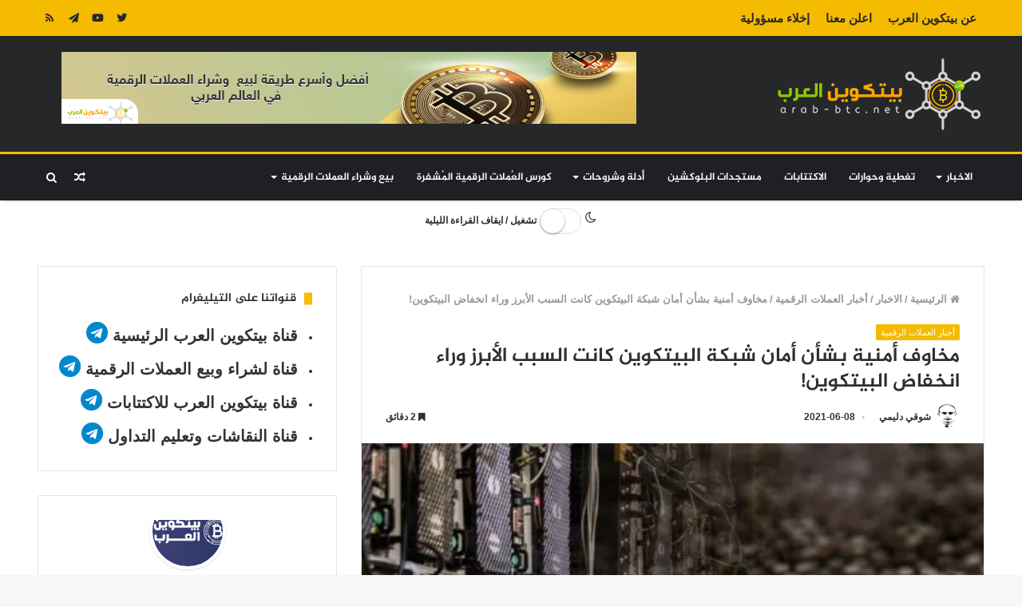

--- FILE ---
content_type: text/html; charset=UTF-8
request_url: https://arab-btc.net/%D9%85%D8%AE%D8%A7%D9%88%D9%81-%D8%A3%D9%85%D9%86%D9%8A%D8%A9-%D8%A8%D8%B4%D8%A3%D9%86-%D8%A3%D9%85%D8%A7%D9%86-%D8%B4%D8%A8%D9%83%D8%A9-%D8%A7%D9%84%D8%A8%D9%8A%D8%AA%D9%83%D9%88%D9%8A%D9%86-%D9%83/
body_size: 60318
content:
<!DOCTYPE html>
<html dir="rtl" lang="ar">
<head>

<meta charset="utf-8"><link rel="profile" href="http://gmpg.org/xfn/11" />
<link rel="pingback" href="https://arab-btc.net/xmlrpc.php" />
<meta name='robots' content='index, follow, max-image-preview:large, max-snippet:-1, max-video-preview:-1' />

<title>مخاوف أمنية بشأن أمان شبكة البيتكوين كانت السبب الأبرز وراء انخفاض البيتكوين! - بيتكوين العرب</title>
<meta name="description" content="من المعروف ومن المسلم به أن شبكة البلوكشين غير قابلة للتزييف أو التعديل على المعاملات.والبيتكوين وغيره من العملات المشفرة يعتمد على" />
<link rel="canonical" href="https://arab-btc.net/مخاوف-أمنية-بشأن-أمان-شبكة-البيتكوين-ك/" />
<meta property="og:locale" content="ar_AR" />
<meta property="og:type" content="article" />
<meta property="og:title" content="مخاوف أمنية بشأن أمان شبكة البيتكوين كانت السبب الأبرز وراء انخفاض البيتكوين! - بيتكوين العرب" />
<meta property="og:description" content="من المعروف ومن المسلم به أن شبكة البلوكشين غير قابلة للتزييف أو التعديل على المعاملات.والبيتكوين وغيره من العملات المشفرة يعتمد على" />
<meta property="og:url" content="https://arab-btc.net/مخاوف-أمنية-بشأن-أمان-شبكة-البيتكوين-ك/" />
<meta property="og:site_name" content="بيتكوين العرب" />
<meta property="article:publisher" content="https://www.facebook.com/--1819465858135979" />
<meta property="article:published_time" content="2021-06-08T10:28:53+00:00" />
<meta property="article:modified_time" content="2021-06-08T10:29:49+00:00" />
<meta property="og:image" content="https://i0.wp.com/arab-btc.net/wp-content/uploads/2021/06/2-6.jpg?fit=602%2C388&ssl=1" />
<meta property="og:image:width" content="602" />
<meta property="og:image:height" content="388" />
<meta property="og:image:type" content="image/jpeg" />
<meta name="author" content="شوقي دليمي" />
<meta name="twitter:card" content="summary_large_image" />
<meta name="twitter:creator" content="@https://twitter.com/chooki_dlimi" />
<meta name="twitter:site" content="@arab_btc" />
<meta name="twitter:label1" content="كُتب بواسطة" />
<meta name="twitter:data1" content="شوقي دليمي" />
<meta name="twitter:label2" content="وقت القراءة المُقدّر" />
<meta name="twitter:data2" content="3 دقائق" />
<script type="application/ld+json" class="yoast-schema-graph">{"@context":"https://schema.org","@graph":[{"@type":"Article","@id":"https://arab-btc.net/%d9%85%d8%ae%d8%a7%d9%88%d9%81-%d8%a3%d9%85%d9%86%d9%8a%d8%a9-%d8%a8%d8%b4%d8%a3%d9%86-%d8%a3%d9%85%d8%a7%d9%86-%d8%b4%d8%a8%d9%83%d8%a9-%d8%a7%d9%84%d8%a8%d9%8a%d8%aa%d9%83%d9%88%d9%8a%d9%86-%d9%83/#article","isPartOf":{"@id":"https://arab-btc.net/%d9%85%d8%ae%d8%a7%d9%88%d9%81-%d8%a3%d9%85%d9%86%d9%8a%d8%a9-%d8%a8%d8%b4%d8%a3%d9%86-%d8%a3%d9%85%d8%a7%d9%86-%d8%b4%d8%a8%d9%83%d8%a9-%d8%a7%d9%84%d8%a8%d9%8a%d8%aa%d9%83%d9%88%d9%8a%d9%86-%d9%83/"},"author":{"name":"شوقي دليمي","@id":"https://arab-btc.net/#/schema/person/6c4c03370b37e51778a7012eff86dcbb"},"headline":"مخاوف أمنية بشأن أمان شبكة البيتكوين كانت السبب الأبرز وراء انخفاض البيتكوين!","datePublished":"2021-06-08T10:28:53+00:00","dateModified":"2021-06-08T10:29:49+00:00","mainEntityOfPage":{"@id":"https://arab-btc.net/%d9%85%d8%ae%d8%a7%d9%88%d9%81-%d8%a3%d9%85%d9%86%d9%8a%d8%a9-%d8%a8%d8%b4%d8%a3%d9%86-%d8%a3%d9%85%d8%a7%d9%86-%d8%b4%d8%a8%d9%83%d8%a9-%d8%a7%d9%84%d8%a8%d9%8a%d8%aa%d9%83%d9%88%d9%8a%d9%86-%d9%83/"},"wordCount":27,"publisher":{"@id":"https://arab-btc.net/#organization"},"image":{"@id":"https://arab-btc.net/%d9%85%d8%ae%d8%a7%d9%88%d9%81-%d8%a3%d9%85%d9%86%d9%8a%d8%a9-%d8%a8%d8%b4%d8%a3%d9%86-%d8%a3%d9%85%d8%a7%d9%86-%d8%b4%d8%a8%d9%83%d8%a9-%d8%a7%d9%84%d8%a8%d9%8a%d8%aa%d9%83%d9%88%d9%8a%d9%86-%d9%83/#primaryimage"},"thumbnailUrl":"https://i0.wp.com/arab-btc.net/wp-content/uploads/2021/06/2-6.jpg?fit=602%2C388&ssl=1","keywords":["البيتكوين","انخفاض البيتكوين","شبكة البيتكوين","مخاوف أمنية"],"articleSection":["أخبار العملات الرقمية"],"inLanguage":"ar"},{"@type":"WebPage","@id":"https://arab-btc.net/%d9%85%d8%ae%d8%a7%d9%88%d9%81-%d8%a3%d9%85%d9%86%d9%8a%d8%a9-%d8%a8%d8%b4%d8%a3%d9%86-%d8%a3%d9%85%d8%a7%d9%86-%d8%b4%d8%a8%d9%83%d8%a9-%d8%a7%d9%84%d8%a8%d9%8a%d8%aa%d9%83%d9%88%d9%8a%d9%86-%d9%83/","url":"https://arab-btc.net/%d9%85%d8%ae%d8%a7%d9%88%d9%81-%d8%a3%d9%85%d9%86%d9%8a%d8%a9-%d8%a8%d8%b4%d8%a3%d9%86-%d8%a3%d9%85%d8%a7%d9%86-%d8%b4%d8%a8%d9%83%d8%a9-%d8%a7%d9%84%d8%a8%d9%8a%d8%aa%d9%83%d9%88%d9%8a%d9%86-%d9%83/","name":"مخاوف أمنية بشأن أمان شبكة البيتكوين كانت السبب الأبرز وراء انخفاض البيتكوين! - بيتكوين العرب","isPartOf":{"@id":"https://arab-btc.net/#website"},"primaryImageOfPage":{"@id":"https://arab-btc.net/%d9%85%d8%ae%d8%a7%d9%88%d9%81-%d8%a3%d9%85%d9%86%d9%8a%d8%a9-%d8%a8%d8%b4%d8%a3%d9%86-%d8%a3%d9%85%d8%a7%d9%86-%d8%b4%d8%a8%d9%83%d8%a9-%d8%a7%d9%84%d8%a8%d9%8a%d8%aa%d9%83%d9%88%d9%8a%d9%86-%d9%83/#primaryimage"},"image":{"@id":"https://arab-btc.net/%d9%85%d8%ae%d8%a7%d9%88%d9%81-%d8%a3%d9%85%d9%86%d9%8a%d8%a9-%d8%a8%d8%b4%d8%a3%d9%86-%d8%a3%d9%85%d8%a7%d9%86-%d8%b4%d8%a8%d9%83%d8%a9-%d8%a7%d9%84%d8%a8%d9%8a%d8%aa%d9%83%d9%88%d9%8a%d9%86-%d9%83/#primaryimage"},"thumbnailUrl":"https://i0.wp.com/arab-btc.net/wp-content/uploads/2021/06/2-6.jpg?fit=602%2C388&ssl=1","datePublished":"2021-06-08T10:28:53+00:00","dateModified":"2021-06-08T10:29:49+00:00","description":"من المعروف ومن المسلم به أن شبكة البلوكشين غير قابلة للتزييف أو التعديل على المعاملات.والبيتكوين وغيره من العملات المشفرة يعتمد على","breadcrumb":{"@id":"https://arab-btc.net/%d9%85%d8%ae%d8%a7%d9%88%d9%81-%d8%a3%d9%85%d9%86%d9%8a%d8%a9-%d8%a8%d8%b4%d8%a3%d9%86-%d8%a3%d9%85%d8%a7%d9%86-%d8%b4%d8%a8%d9%83%d8%a9-%d8%a7%d9%84%d8%a8%d9%8a%d8%aa%d9%83%d9%88%d9%8a%d9%86-%d9%83/#breadcrumb"},"inLanguage":"ar","potentialAction":[{"@type":"ReadAction","target":["https://arab-btc.net/%d9%85%d8%ae%d8%a7%d9%88%d9%81-%d8%a3%d9%85%d9%86%d9%8a%d8%a9-%d8%a8%d8%b4%d8%a3%d9%86-%d8%a3%d9%85%d8%a7%d9%86-%d8%b4%d8%a8%d9%83%d8%a9-%d8%a7%d9%84%d8%a8%d9%8a%d8%aa%d9%83%d9%88%d9%8a%d9%86-%d9%83/"]}]},{"@type":"ImageObject","inLanguage":"ar","@id":"https://arab-btc.net/%d9%85%d8%ae%d8%a7%d9%88%d9%81-%d8%a3%d9%85%d9%86%d9%8a%d8%a9-%d8%a8%d8%b4%d8%a3%d9%86-%d8%a3%d9%85%d8%a7%d9%86-%d8%b4%d8%a8%d9%83%d8%a9-%d8%a7%d9%84%d8%a8%d9%8a%d8%aa%d9%83%d9%88%d9%8a%d9%86-%d9%83/#primaryimage","url":"https://i0.wp.com/arab-btc.net/wp-content/uploads/2021/06/2-6.jpg?fit=602%2C388&ssl=1","contentUrl":"https://i0.wp.com/arab-btc.net/wp-content/uploads/2021/06/2-6.jpg?fit=602%2C388&ssl=1","width":602,"height":388,"caption":"مخاوف أمنية بشأن أمان شبكة البيتكوين كانت السبب الأبرز وراء إنخفاض البيتكوين!"},{"@type":"BreadcrumbList","@id":"https://arab-btc.net/%d9%85%d8%ae%d8%a7%d9%88%d9%81-%d8%a3%d9%85%d9%86%d9%8a%d8%a9-%d8%a8%d8%b4%d8%a3%d9%86-%d8%a3%d9%85%d8%a7%d9%86-%d8%b4%d8%a8%d9%83%d8%a9-%d8%a7%d9%84%d8%a8%d9%8a%d8%aa%d9%83%d9%88%d9%8a%d9%86-%d9%83/#breadcrumb","itemListElement":[{"@type":"ListItem","position":1,"name":"Home","item":"https://arab-btc.net/"},{"@type":"ListItem","position":2,"name":"مخاوف أمنية بشأن أمان شبكة البيتكوين كانت السبب الأبرز وراء انخفاض البيتكوين!"}]},{"@type":"WebSite","@id":"https://arab-btc.net/#website","url":"https://arab-btc.net/","name":"بيتكوين العرب","description":"أخبار البلوكشين و العملات الرقمية بين يديك","publisher":{"@id":"https://arab-btc.net/#organization"},"potentialAction":[{"@type":"SearchAction","target":{"@type":"EntryPoint","urlTemplate":"https://arab-btc.net/?s={search_term_string}"},"query-input":{"@type":"PropertyValueSpecification","valueRequired":true,"valueName":"search_term_string"}}],"inLanguage":"ar"},{"@type":"Organization","@id":"https://arab-btc.net/#organization","name":"بيتكوين العرب","url":"https://arab-btc.net/","logo":{"@type":"ImageObject","inLanguage":"ar","@id":"https://arab-btc.net/#/schema/logo/image/","url":"https://i0.wp.com/arab-btc.net/wp-content/uploads/2019/08/بيتكوين-العرب.jpg?fit=500%2C500&ssl=1","contentUrl":"https://i0.wp.com/arab-btc.net/wp-content/uploads/2019/08/بيتكوين-العرب.jpg?fit=500%2C500&ssl=1","width":500,"height":500,"caption":"بيتكوين العرب"},"image":{"@id":"https://arab-btc.net/#/schema/logo/image/"},"sameAs":["https://www.facebook.com/--1819465858135979","https://x.com/arab_btc","https://www.pinterest.com/btcarab","https://www.youtube.com/channel/UCJLxzaq5oMk99dwyAVc1YiA"]},{"@type":"Person","@id":"https://arab-btc.net/#/schema/person/6c4c03370b37e51778a7012eff86dcbb","name":"شوقي دليمي","image":{"@type":"ImageObject","inLanguage":"ar","@id":"https://arab-btc.net/#/schema/person/image/","url":"https://secure.gravatar.com/avatar/5374016d4bf8b7ec63b679a6982dafb3e895116e03c8bdc29fdb0ab5f72963d6?s=96&d=mm&r=g","contentUrl":"https://secure.gravatar.com/avatar/5374016d4bf8b7ec63b679a6982dafb3e895116e03c8bdc29fdb0ab5f72963d6?s=96&d=mm&r=g","caption":"شوقي دليمي"},"description":"صانع محتوى | مختص في التسويق بالمحتوى مهتم بالعملات الرقمية المشفرة وبتقنية البلوكشين أؤمن بأنها يوما ما ستكون لها الكلمة الأعلى في اقتصاد الغد.","sameAs":["https://www.linkedin.com/in/chawki-dlimi-001/","https://x.com/https://twitter.com/chooki_dlimi"],"url":"https://arab-btc.net/author/chooki-dlimi/"}]}</script>

<link rel='dns-prefetch' href='//www.googletagmanager.com' />
<link rel='dns-prefetch' href='//stats.wp.com' />
<link rel='dns-prefetch' href='//www.fontstatic.com' />
<link rel='dns-prefetch' href='//use.fontawesome.com' />
<link rel='dns-prefetch' href='//v0.wordpress.com' />
<link rel='preconnect' href='//i0.wp.com' />
<link rel='preconnect' href='//c0.wp.com' />
<link rel="alternate" type="application/rss+xml" title="بيتكوين العرب &laquo; الخلاصة" href="https://arab-btc.net/feed/" />
<link rel="alternate" type="application/rss+xml" title="بيتكوين العرب &laquo; خلاصة التعليقات" href="https://arab-btc.net/comments/feed/" />
<link rel="alternate" title="oEmbed (JSON)" type="application/json+oembed" href="https://arab-btc.net/wp-json/oembed/1.0/embed?url=https%3A%2F%2Farab-btc.net%2F%25d9%2585%25d8%25ae%25d8%25a7%25d9%2588%25d9%2581-%25d8%25a3%25d9%2585%25d9%2586%25d9%258a%25d8%25a9-%25d8%25a8%25d8%25b4%25d8%25a3%25d9%2586-%25d8%25a3%25d9%2585%25d8%25a7%25d9%2586-%25d8%25b4%25d8%25a8%25d9%2583%25d8%25a9-%25d8%25a7%25d9%2584%25d8%25a8%25d9%258a%25d8%25aa%25d9%2583%25d9%2588%25d9%258a%25d9%2586-%25d9%2583%2F" />
<link rel="alternate" title="oEmbed (XML)" type="text/xml+oembed" href="https://arab-btc.net/wp-json/oembed/1.0/embed?url=https%3A%2F%2Farab-btc.net%2F%25d9%2585%25d8%25ae%25d8%25a7%25d9%2588%25d9%2581-%25d8%25a3%25d9%2585%25d9%2586%25d9%258a%25d8%25a9-%25d8%25a8%25d8%25b4%25d8%25a3%25d9%2586-%25d8%25a3%25d9%2585%25d8%25a7%25d9%2586-%25d8%25b4%25d8%25a8%25d9%2583%25d8%25a9-%25d8%25a7%25d9%2584%25d8%25a8%25d9%258a%25d8%25aa%25d9%2583%25d9%2588%25d9%258a%25d9%2586-%25d9%2583%2F&#038;format=xml" />
<style id="wp-img-auto-sizes-contain-inline-css">img:is([sizes=auto i],[sizes^="auto," i]){contain-intrinsic-size:3000px 1500px}</style>
<link rel='stylesheet' id='jazeera-css' href='https://www.fontstatic.com/f=jazeera' type='text/css' media='all' />
<style id="wp-emoji-styles-inline-css">img.wp-smiley,img.emoji{display:inline !important;border:none !important;box-shadow:none !important;height:1em !important;width:1em !important;margin:0 0.07em !important;vertical-align:-0.1em !important;background:none !important;padding:0 !important;}</style>
<link rel='stylesheet' id='wp-block-library-rtl-css' href='https://c0.wp.com/c/6.9/wp-includes/css/dist/block-library/style-rtl.min.css' type='text/css' media='all' />
<style id="global-styles-inline-css">:root{--wp--preset--aspect-ratio--square:1;--wp--preset--aspect-ratio--4-3:4/3;--wp--preset--aspect-ratio--3-4:3/4;--wp--preset--aspect-ratio--3-2:3/2;--wp--preset--aspect-ratio--2-3:2/3;--wp--preset--aspect-ratio--16-9:16/9;--wp--preset--aspect-ratio--9-16:9/16;--wp--preset--color--black:#000000;--wp--preset--color--cyan-bluish-gray:#abb8c3;--wp--preset--color--white:#ffffff;--wp--preset--color--pale-pink:#f78da7;--wp--preset--color--vivid-red:#cf2e2e;--wp--preset--color--luminous-vivid-orange:#ff6900;--wp--preset--color--luminous-vivid-amber:#fcb900;--wp--preset--color--light-green-cyan:#7bdcb5;--wp--preset--color--vivid-green-cyan:#00d084;--wp--preset--color--pale-cyan-blue:#8ed1fc;--wp--preset--color--vivid-cyan-blue:#0693e3;--wp--preset--color--vivid-purple:#9b51e0;--wp--preset--gradient--vivid-cyan-blue-to-vivid-purple:linear-gradient(135deg,rgb(6,147,227) 0%,rgb(155,81,224) 100%);--wp--preset--gradient--light-green-cyan-to-vivid-green-cyan:linear-gradient(135deg,rgb(122,220,180) 0%,rgb(0,208,130) 100%);--wp--preset--gradient--luminous-vivid-amber-to-luminous-vivid-orange:linear-gradient(135deg,rgb(252,185,0) 0%,rgb(255,105,0) 100%);--wp--preset--gradient--luminous-vivid-orange-to-vivid-red:linear-gradient(135deg,rgb(255,105,0) 0%,rgb(207,46,46) 100%);--wp--preset--gradient--very-light-gray-to-cyan-bluish-gray:linear-gradient(135deg,rgb(238,238,238) 0%,rgb(169,184,195) 100%);--wp--preset--gradient--cool-to-warm-spectrum:linear-gradient(135deg,rgb(74,234,220) 0%,rgb(151,120,209) 20%,rgb(207,42,186) 40%,rgb(238,44,130) 60%,rgb(251,105,98) 80%,rgb(254,248,76) 100%);--wp--preset--gradient--blush-light-purple:linear-gradient(135deg,rgb(255,206,236) 0%,rgb(152,150,240) 100%);--wp--preset--gradient--blush-bordeaux:linear-gradient(135deg,rgb(254,205,165) 0%,rgb(254,45,45) 50%,rgb(107,0,62) 100%);--wp--preset--gradient--luminous-dusk:linear-gradient(135deg,rgb(255,203,112) 0%,rgb(199,81,192) 50%,rgb(65,88,208) 100%);--wp--preset--gradient--pale-ocean:linear-gradient(135deg,rgb(255,245,203) 0%,rgb(182,227,212) 50%,rgb(51,167,181) 100%);--wp--preset--gradient--electric-grass:linear-gradient(135deg,rgb(202,248,128) 0%,rgb(113,206,126) 100%);--wp--preset--gradient--midnight:linear-gradient(135deg,rgb(2,3,129) 0%,rgb(40,116,252) 100%);--wp--preset--font-size--small:13px;--wp--preset--font-size--medium:20px;--wp--preset--font-size--large:36px;--wp--preset--font-size--x-large:42px;--wp--preset--spacing--20:0.44rem;--wp--preset--spacing--30:0.67rem;--wp--preset--spacing--40:1rem;--wp--preset--spacing--50:1.5rem;--wp--preset--spacing--60:2.25rem;--wp--preset--spacing--70:3.38rem;--wp--preset--spacing--80:5.06rem;--wp--preset--shadow--natural:6px 6px 9px rgba(0,0,0,0.2);--wp--preset--shadow--deep:12px 12px 50px rgba(0,0,0,0.4);--wp--preset--shadow--sharp:6px 6px 0px rgba(0,0,0,0.2);--wp--preset--shadow--outlined:6px 6px 0px -3px rgb(255,255,255),6px 6px rgb(0,0,0);--wp--preset--shadow--crisp:6px 6px 0px rgb(0,0,0);}:where(.is-layout-flex){gap:0.5em;}:where(.is-layout-grid){gap:0.5em;}body .is-layout-flex{display:flex;}.is-layout-flex{flex-wrap:wrap;align-items:center;}.is-layout-flex > :is(*,div){margin:0;}body .is-layout-grid{display:grid;}.is-layout-grid > :is(*,div){margin:0;}:where(.wp-block-columns.is-layout-flex){gap:2em;}:where(.wp-block-columns.is-layout-grid){gap:2em;}:where(.wp-block-post-template.is-layout-flex){gap:1.25em;}:where(.wp-block-post-template.is-layout-grid){gap:1.25em;}.has-black-color{color:var(--wp--preset--color--black) !important;}.has-cyan-bluish-gray-color{color:var(--wp--preset--color--cyan-bluish-gray) !important;}.has-white-color{color:var(--wp--preset--color--white) !important;}.has-pale-pink-color{color:var(--wp--preset--color--pale-pink) !important;}.has-vivid-red-color{color:var(--wp--preset--color--vivid-red) !important;}.has-luminous-vivid-orange-color{color:var(--wp--preset--color--luminous-vivid-orange) !important;}.has-luminous-vivid-amber-color{color:var(--wp--preset--color--luminous-vivid-amber) !important;}.has-light-green-cyan-color{color:var(--wp--preset--color--light-green-cyan) !important;}.has-vivid-green-cyan-color{color:var(--wp--preset--color--vivid-green-cyan) !important;}.has-pale-cyan-blue-color{color:var(--wp--preset--color--pale-cyan-blue) !important;}.has-vivid-cyan-blue-color{color:var(--wp--preset--color--vivid-cyan-blue) !important;}.has-vivid-purple-color{color:var(--wp--preset--color--vivid-purple) !important;}.has-black-background-color{background-color:var(--wp--preset--color--black) !important;}.has-cyan-bluish-gray-background-color{background-color:var(--wp--preset--color--cyan-bluish-gray) !important;}.has-white-background-color{background-color:var(--wp--preset--color--white) !important;}.has-pale-pink-background-color{background-color:var(--wp--preset--color--pale-pink) !important;}.has-vivid-red-background-color{background-color:var(--wp--preset--color--vivid-red) !important;}.has-luminous-vivid-orange-background-color{background-color:var(--wp--preset--color--luminous-vivid-orange) !important;}.has-luminous-vivid-amber-background-color{background-color:var(--wp--preset--color--luminous-vivid-amber) !important;}.has-light-green-cyan-background-color{background-color:var(--wp--preset--color--light-green-cyan) !important;}.has-vivid-green-cyan-background-color{background-color:var(--wp--preset--color--vivid-green-cyan) !important;}.has-pale-cyan-blue-background-color{background-color:var(--wp--preset--color--pale-cyan-blue) !important;}.has-vivid-cyan-blue-background-color{background-color:var(--wp--preset--color--vivid-cyan-blue) !important;}.has-vivid-purple-background-color{background-color:var(--wp--preset--color--vivid-purple) !important;}.has-black-border-color{border-color:var(--wp--preset--color--black) !important;}.has-cyan-bluish-gray-border-color{border-color:var(--wp--preset--color--cyan-bluish-gray) !important;}.has-white-border-color{border-color:var(--wp--preset--color--white) !important;}.has-pale-pink-border-color{border-color:var(--wp--preset--color--pale-pink) !important;}.has-vivid-red-border-color{border-color:var(--wp--preset--color--vivid-red) !important;}.has-luminous-vivid-orange-border-color{border-color:var(--wp--preset--color--luminous-vivid-orange) !important;}.has-luminous-vivid-amber-border-color{border-color:var(--wp--preset--color--luminous-vivid-amber) !important;}.has-light-green-cyan-border-color{border-color:var(--wp--preset--color--light-green-cyan) !important;}.has-vivid-green-cyan-border-color{border-color:var(--wp--preset--color--vivid-green-cyan) !important;}.has-pale-cyan-blue-border-color{border-color:var(--wp--preset--color--pale-cyan-blue) !important;}.has-vivid-cyan-blue-border-color{border-color:var(--wp--preset--color--vivid-cyan-blue) !important;}.has-vivid-purple-border-color{border-color:var(--wp--preset--color--vivid-purple) !important;}.has-vivid-cyan-blue-to-vivid-purple-gradient-background{background:var(--wp--preset--gradient--vivid-cyan-blue-to-vivid-purple) !important;}.has-light-green-cyan-to-vivid-green-cyan-gradient-background{background:var(--wp--preset--gradient--light-green-cyan-to-vivid-green-cyan) !important;}.has-luminous-vivid-amber-to-luminous-vivid-orange-gradient-background{background:var(--wp--preset--gradient--luminous-vivid-amber-to-luminous-vivid-orange) !important;}.has-luminous-vivid-orange-to-vivid-red-gradient-background{background:var(--wp--preset--gradient--luminous-vivid-orange-to-vivid-red) !important;}.has-very-light-gray-to-cyan-bluish-gray-gradient-background{background:var(--wp--preset--gradient--very-light-gray-to-cyan-bluish-gray) !important;}.has-cool-to-warm-spectrum-gradient-background{background:var(--wp--preset--gradient--cool-to-warm-spectrum) !important;}.has-blush-light-purple-gradient-background{background:var(--wp--preset--gradient--blush-light-purple) !important;}.has-blush-bordeaux-gradient-background{background:var(--wp--preset--gradient--blush-bordeaux) !important;}.has-luminous-dusk-gradient-background{background:var(--wp--preset--gradient--luminous-dusk) !important;}.has-pale-ocean-gradient-background{background:var(--wp--preset--gradient--pale-ocean) !important;}.has-electric-grass-gradient-background{background:var(--wp--preset--gradient--electric-grass) !important;}.has-midnight-gradient-background{background:var(--wp--preset--gradient--midnight) !important;}.has-small-font-size{font-size:var(--wp--preset--font-size--small) !important;}.has-medium-font-size{font-size:var(--wp--preset--font-size--medium) !important;}.has-large-font-size{font-size:var(--wp--preset--font-size--large) !important;}.has-x-large-font-size{font-size:var(--wp--preset--font-size--x-large) !important;}</style>
<style id="classic-theme-styles-inline-css">.wp-block-button__link{color:#fff;background-color:#32373c;border-radius:9999px;box-shadow:none;text-decoration:none;padding:calc(.667em + 2px) calc(1.333em + 2px);font-size:1.125em}.wp-block-file__button{background:#32373c;color:#fff;text-decoration:none}</style>
<style data-phast-original-src="https://arab-btc.net/wp-content/plugins/contact-form-7/includes/css/styles.css" data-phast-params='{"ref":"uOQmRgVGTfU"}'>@keyframes spin{from{transform:rotate(0deg);}to{transform:rotate(360deg);}}@keyframes blink{from{opacity:0;}50%{opacity:1;}to{opacity:0;}}.wpcf7 input[type="file"]{cursor:pointer;}.wpcf7 input[type="file"]:disabled{cursor:default;}.wpcf7 input[type="url"],.wpcf7 input[type="email"],.wpcf7 input[type="tel"]{direction:ltr;}</style>
<style>.wpcf7-not-valid-tip{direction:rtl;}.use-floating-validation-tip .wpcf7-not-valid-tip{right:1em;}.wpcf7-list-item{margin:0 1em 0 0;}</style>
<style data-phast-original-src="https://arab-btc.net/wp-content/plugins/social-media-widget/social_widget.css" data-phast-params='{"ref":"_NdC3YDuCUI"}'></style>
<style data-phast-original-src="https://arab-btc.net/wp-content/plugins/user-submitted-posts/resources/usp.css" data-phast-params='{"ref":"6pfavO_t9-Y"}'>div#user-submitted-posts{width:100%;max-width:800px;overflow:hidden;}div#user-submitted-posts form{box-sizing:border-box;margin:10px 0;padding:5px;}div#user-submitted-posts fieldset{box-sizing:border-box;margin:10px 0;padding:0;border:0;}div#user-submitted-posts fieldset label{box-sizing:border-box;display:block;float:none;clear:both;width:80%;margin:0;padding:0;border:0;font-size:90%;}div#user-submitted-posts select{box-sizing:border-box;display:block;float:none;clear:both;width:auto;margin:0;}div#user-submitted-posts div#usp-upload-message{font-size:90%;}div#user-submitted-posts a#usp_add-another{display:inline-block;clear:both;margin:10px 0 0 0;font-size:90%;}div#user-submitted-posts div#usp-submit{margin:20px 0;}div#user-submitted-posts div#usp-error-message{margin:0 0 20px 0;}div#user-submitted-posts div#usp-success-message{margin:0 0 20px 0;font-weight:bold;}.chosen-container-single .chosen-search input[type=text]{margin:1px 0;padding:4px 20px 4px 5px;width:100%;height:auto;outline:0;border:1px solid #aaa;background:url(https://arab-btc.net/wp-content/plugins/user-submitted-posts/resources/chosen-sprite.png) no-repeat 100% -20px;font-size:1em;font-family:sans-serif;line-height:normal;border-radius:0}.chosen-container-multi .chosen-choices li.search-field input[type=text]{margin:1px 0;padding:0;height:25px;outline:0;border:0!important;background:0 0!important;-webkit-box-shadow:none;box-shadow:none;color:#999;font-size:100%;font-family:sans-serif;line-height:normal;border-radius:0;width:25px}.chosen-container-active .chosen-choices li.search-field input[type=text]{color:#222!important}.chosen-rtl .chosen-choices li.search-field input[type=text]{direction:rtl}.chosen-rtl .chosen-search input[type=text]{padding:4px 5px 4px 20px;background:url(https://arab-btc.net/wp-content/plugins/user-submitted-posts/resources/chosen-sprite.png) no-repeat -30px -20px;direction:rtl}@media only screen and (-webkit-min-device-pixel-ratio:1.5),only screen and (min-resolution:144dpi),only screen and (min-resolution:1.5dppx){.chosen-container .chosen-results-scroll-down span,.chosen-container .chosen-results-scroll-up span,.chosen-container-multi .chosen-choices .search-choice .search-choice-close,.chosen-container-single .chosen-search input[type=text],.chosen-container-single .chosen-single abbr,.chosen-container-single .chosen-single div b,.chosen-rtl .chosen-search input[type=text]{background-image:url(https://arab-btc.net/wp-content/plugins/user-submitted-posts/resources/chosen-sprite@2x.png)!important;background-size:52px 37px!important;background-repeat:no-repeat!important}}</style>
<style data-phast-original-src="https://arab-btc.net/wp-content/plugins/wp-ultimate-crypto/public/css/public.min.css" data-phast-params='{"ref":"TxcYNv89JFo"}'></style>
<style>.prices-table ~ a,#btc_calc ~ a{display:none}.prices-table{border:0;background:#f5f5f7;padding:5px 10px;transition:box-shadow 0.3s;border-radius:2px}.prices-table tr:nth-child(even){background:rgba(255,255,255,0.38)}.prices-table td{border-right:0;padding:10px;border-color:#ebebeb}.prices-table td img{vertical-align:sub;margin-right:3px}.prices-table td+td{text-align:right;font-weight:bold;color:#000}#btc_calc{font-size:20px;position:relative;display:-webkit-flex;display:-ms-flexbox;display:flex}#btc_calc input{background:#fff;border-radius:5px;text-align:center;font-weight:bold;font-size:20px;line-height:35px;width:45%;padding:5px 85px 5px 10px;border:0;box-shadow:0 0 0 1px rgba(0,0,0,0.1);transition:box-shadow 0.3s}#btc_calc input:focus{box-shadow:0 0 0 3px #27292d}.dark-skin #btc_calc input:focus{box-shadow:0 0 0 3px #555}.dark-skin #btc_calc input{color:#000}#btc_calc .bct-currency-1,#btc_calc .bct-equal-sign{display:inline-block;text-align:center}#btc_calc .bct-equal-sign{width:10%;font-size:50px;line-height:40px;height:47px;color:#27292d;vertical-align:top}.dark-skin #btc_calc .bct-equal-sign{color:#fff}#btc_calc .bct-currency-1,#btc_calc select{font-size:20px;padding:5px 10px;border-radius:0 5px 5px 0;line-height:37px;height:47px;width:75px;background:#27292d;color:#fff;margin-left:-75px;text-transform:uppercase;position:relative}.dark-skin #btc_calc .bct-currency-1,.dark-skin #btc_calc select{background:#555}#btc_calc select{border:0;-webkit-appearance:none;-moz-appearance:none;appearance:none}#btc_calc:after{content:"";position:absolute;box-sizing:border-box;line-height:37px;width:0;height:0;border-style:solid;border-width:6px 6px 0 6px;border-color:#fff transparent transparent transparent;top:21px;right:8px}@media screen and (min-width:768px) and (max-width:992px),screen and (max-width:650px){#btc_calc{-webkit-flex-shrink:0;-ms-flex-negative:0;flex-shrink:0;-webkit-flex-flow:wrap;-ms-flex-flow:wrap;flex-flow:wrap}#btc_calc input,#btc_calc .bct-equal-sign{width:100%}#btc_calc:after{bottom:21px;top:auto}}.rtl #btc_calc{padding:0 3px 0 0}.rtl #btc_calc input{padding:5px 10px 5px 85px}.rtl #btc_calc .bct-currency-1,.rtl #btc_calc select{border-radius:5px 0 0 5px;margin-left:0;margin-right:-75px}.rtl #btc_calc select{margin-left:0;margin-right:-79px}.rtl #btc_calc:after{right:auto;left:14px}.dark-skin .wpuc-coin-list-row{border-color:rgba(255,255,255,0.1)}body:not(.rtl) #tie-wrapper .wpuc-coin-grid{margin:0 -3% -3% 0}.widget.text-html .wpuc-coin-list{max-height:500px;overflow:auto}</style>
<style>.osny-night-mode-wp__container{margin:10px 5px 10px 5px;position:relative;display:none}.osny-night-mode-wp__container *{display:inline-block}.osny-nightmode--left{text-align:left}.osny-nightmode--center{text-align:center}.osny-nightmode--right{text-align:right}.osny-nightmode__title{margin-left:1px;font-size:12px;font-family:sans-serif}.night-mode-wp-switch{background-color:#fff;border-width:1px;border-style:solid;border-color:#dfdfdf !important;border-radius:20px;cursor:pointer;display:inline-block;height:30px;position:relative;vertical-align:middle;width:50px;-moz-user-select:none;-khtml-user-select:none;-webkit-user-select:none;-ms-user-select:none;user-select:none;box-sizing:content-box;background-clip:content-box}.night-mode-wp-switch>small{background:#fff;border-radius:100%;box-shadow:0 1px 3px rgba(0,0,0,0.4);height:30px;position:absolute;top:0;width:30px}.switchery-small{border-radius:20px;height:20px;width:33px}.switchery-small>small{height:20px;width:20px}.switchery-large{border-radius:40px;height:40px;width:66px}.switchery-large>small{height:40px;width:40px}.osny-nightmode-switch-wp{display:none}@font-face{font-display:swap;font-family:"night-mode-wp";src:url("https://arab-btc.net/wp-content/plugins/night-mode/assets/css/../fonts/night-mode.eot");src:url("https://arab-btc.net/wp-content/plugins/night-mode/assets/css/../fonts/night-mode.eot#iefix") format("embedded-opentype"),url("https://arab-btc.net/wp-content/plugins/night-mode/assets/css/../fonts/night-mode.woff") format("woff"),url("https://arab-btc.net/wp-content/plugins/night-mode/assets/css/../fonts/night-mode.ttf") format("truetype"),url("https://arab-btc.net/wp-content/plugins/night-mode/assets/css/../fonts/night-mode.svg#night-mode") format("svg");font-weight:normal;font-style:normal}[data-icon]:before{font-family:"night-mode-wp" !important;content:attr(data-icon);font-style:normal !important;font-weight:normal !important;font-variant:normal !important;text-transform:none !important;speak:none;line-height:1;-webkit-font-smoothing:antialiased;-moz-osx-font-smoothing:grayscale}[class^="night-mode-"]:before,[class*=" night-mode-"]:before{font-family:"night-mode-wp" !important;font-style:normal !important;font-weight:normal !important;font-variant:normal !important;text-transform:none !important;speak:none;line-height:1;-webkit-font-smoothing:antialiased;-moz-osx-font-smoothing:grayscale}.night-mode-wp-moon-o:before{content:"\61"}.night-mode-wp-light-up:before{content:"\62"}.night-mode-wp-moon-o{margin-right:1px}.night-mode-wp-moon-icon-size-small{font-size:12px}.night-mode-wp-moon-icon-size-default{font-size:16px}.night-mode-wp-moon-icon-size-large{font-size:20px}.night-mode-wp-light-up{margin-right:1px;display:none}</style>
<style data-phast-original-src="https://arab-btc.net/wp-content/plugins/cryptocurrency-prices/css/cp_base.css" data-phast-params='{"ref":"sQ7apdABYBc"}'>.dataTables_wrapper input[type="text"],.dataTables_wrapper input[type="email"],.dataTables_wrapper input[type="url"],.dataTables_wrapper input[type="password"],.dataTables_wrapper input[type="search"],.dataTables_wrapper input[type="number"],.dataTables_wrapper input[type="tel"],.dataTables_wrapper input[type="range"],.dataTables_wrapper input[type="date"],.dataTables_wrapper input[type="month"],.dataTables_wrapper input[type="week"],.dataTables_wrapper input[type="time"],.dataTables_wrapper input[type="datetime"],.dataTables_wrapper input[type="datetime-local"],.dataTables_wrapper input[type="color"],.dataTables_wrapper textarea,.dataTables_wrapper select{padding:0.2rem 0.6rem;line-height:1;height:auto;}.cp-table tr td:nth-of-type(2){color:#414141;font-weight:bold;}.cp-table tr td:nth-of-type(6){text-align:right;padding-right:3%;}</style>
<style data-phast-original-src="https://arab-btc.net/wp-content/plugins/cryptocurrency-prices/css/cp_light.css" data-phast-params='{"ref":"g6QrZ0Lesbs"}'>table.cp-table tr:nth-child(even){background-color:#f0f0f0;}form.cp-form input,form.cp-form input:focus,form.cp-form input[type="submit"],form.cp-form select{display:inline-block;width:auto;padding:16px 10px 16px 10px;margin:0px;border:0px;-webkit-border-radius:5px;-moz-border-radius:5px;border-radius:5px;font-size:18px;line-height:normal;background-color:#ffffff;color:#000000;box-shadow:none;}form.cp-form input[type="submit"]{padding:16px 20px 16px 20px;background-color:#dddddd;}</style>
<link rel='stylesheet' id='bfa-font-awesome-css' href='https://use.fontawesome.com/releases/v5.15.4/css/all.css' type='text/css' media='all' />
<link rel='stylesheet' id='bfa-font-awesome-v4-shim-css' href='https://use.fontawesome.com/releases/v5.15.4/css/v4-shims.css' type='text/css' media='all' />
<style id="bfa-font-awesome-v4-shim-inline-css">@font-face{font-display:swap;font-family:'FontAwesome';src:url('https://use.fontawesome.com/releases/v5.15.4/webfonts/fa-brands-400.eot'),url('https://use.fontawesome.com/releases/v5.15.4/webfonts/fa-brands-400.eot?#iefix') format('embedded-opentype'),url('https://use.fontawesome.com/releases/v5.15.4/webfonts/fa-brands-400.woff2') format('woff2'),url('https://use.fontawesome.com/releases/v5.15.4/webfonts/fa-brands-400.woff') format('woff'),url('https://use.fontawesome.com/releases/v5.15.4/webfonts/fa-brands-400.ttf') format('truetype'),url('https://use.fontawesome.com/releases/v5.15.4/webfonts/fa-brands-400.svg#fontawesome') format('svg');}@font-face{font-display:swap;font-family:'FontAwesome';src:url('https://use.fontawesome.com/releases/v5.15.4/webfonts/fa-solid-900.eot'),url('https://use.fontawesome.com/releases/v5.15.4/webfonts/fa-solid-900.eot?#iefix') format('embedded-opentype'),url('https://use.fontawesome.com/releases/v5.15.4/webfonts/fa-solid-900.woff2') format('woff2'),url('https://use.fontawesome.com/releases/v5.15.4/webfonts/fa-solid-900.woff') format('woff'),url('https://use.fontawesome.com/releases/v5.15.4/webfonts/fa-solid-900.ttf') format('truetype'),url('https://use.fontawesome.com/releases/v5.15.4/webfonts/fa-solid-900.svg#fontawesome') format('svg');}@font-face{font-display:swap;font-family:'FontAwesome';src:url('https://use.fontawesome.com/releases/v5.15.4/webfonts/fa-regular-400.eot'),url('https://use.fontawesome.com/releases/v5.15.4/webfonts/fa-regular-400.eot?#iefix') format('embedded-opentype'),url('https://use.fontawesome.com/releases/v5.15.4/webfonts/fa-regular-400.woff2') format('woff2'),url('https://use.fontawesome.com/releases/v5.15.4/webfonts/fa-regular-400.woff') format('woff'),url('https://use.fontawesome.com/releases/v5.15.4/webfonts/fa-regular-400.ttf') format('truetype'),url('https://use.fontawesome.com/releases/v5.15.4/webfonts/fa-regular-400.svg#fontawesome') format('svg');unicode-range:U+F004-F005,U+F007,U+F017,U+F022,U+F024,U+F02E,U+F03E,U+F044,U+F057-F059,U+F06E,U+F070,U+F075,U+F07B-F07C,U+F080,U+F086,U+F089,U+F094,U+F09D,U+F0A0,U+F0A4-F0A7,U+F0C5,U+F0C7-F0C8,U+F0E0,U+F0EB,U+F0F3,U+F0F8,U+F0FE,U+F111,U+F118-F11A,U+F11C,U+F133,U+F144,U+F146,U+F14A,U+F14D-F14E,U+F150-F152,U+F15B-F15C,U+F164-F165,U+F185-F186,U+F191-F192,U+F1AD,U+F1C1-F1C9,U+F1CD,U+F1D8,U+F1E3,U+F1EA,U+F1F6,U+F1F9,U+F20A,U+F247-F249,U+F24D,U+F254-F25B,U+F25D,U+F267,U+F271-F274,U+F279,U+F28B,U+F28D,U+F2B5-F2B6,U+F2B9,U+F2BB,U+F2BD,U+F2C1-F2C2,U+F2D0,U+F2D2,U+F2DC,U+F2ED,U+F328,U+F358-F35B,U+F3A5,U+F3D1,U+F410,U+F4AD;}</style>
<style data-phast-original-src="https://arab-btc.net/wp-content/themes/jannah/assets/css/style.min.css" data-phast-params='{"ref":"O2BzQ3pg88Q"}'>html{-ms-touch-action:manipulation;touch-action:manipulation;-webkit-text-size-adjust:100%;-ms-text-size-adjust:100%}body{margin:0}article,aside,details,figcaption,figure,footer,header,main,menu,nav,section,summary{display:block}audio,canvas,progress,video{display:inline-block}audio:not([controls]){display:none;height:0}progress{vertical-align:baseline}template,[hidden]{display:none}a{background-color:transparent}a:active,a:hover{outline-width:0}abbr[title]{border-bottom:none;text-decoration:underline;text-decoration:underline dotted}b,strong{font-weight:inherit}b,strong{font-weight:600}dfn{font-style:italic}mark{background-color:#ff0;color:#000}small{font-size:80%}sub,sup{font-size:75%;line-height:0;position:relative;vertical-align:baseline}sub{bottom:-0.25em}sup{top:-0.5em}img{border-style:none}svg:not(:root){overflow:hidden}figure{margin:1em 40px}hr{box-sizing:content-box;height:0;overflow:visible}button,input,select,textarea{font:inherit}optgroup{font-weight:bold}button,input,select{overflow:visible}button,input,select,textarea{margin:0}button,select{text-transform:none}button,[type="button"],[type="reset"],[type="submit"]{cursor:pointer}[disabled]{cursor:default}button,html [type="button"],[type="reset"],[type="submit"]{-webkit-appearance:button}button::-moz-focus-inner,input::-moz-focus-inner{border:0;padding:0}button:-moz-focusring,input:-moz-focusring{outline:1px dotted ButtonText}fieldset{border:1px solid #c0c0c0;margin:0 2px;padding:0.35em 0.625em 0.75em}legend{box-sizing:border-box;color:inherit;display:table;max-width:100%;padding:0;white-space:normal}textarea{overflow:auto}[type="checkbox"],[type="radio"]{box-sizing:border-box;padding:0}[type="number"]::-webkit-inner-spin-button,[type="number"]::-webkit-outer-spin-button{height:auto}[type="search"]{-webkit-appearance:textfield}[type="search"]::-webkit-search-cancel-button,[type="search"]::-webkit-search-decoration{-webkit-appearance:none}*{padding:0;margin:0;list-style:none;border:0;outline:none;box-sizing:border-box}*:before,*:after{box-sizing:border-box}body{background:#F7F7F7;color:#2c2f34;font-family:-apple-system,BlinkMacSystemFont,"Segoe UI",Roboto,Oxygen,Oxygen-Sans,Ubuntu,Cantarell,"Helvetica Neue","Open Sans",sans-serif;font-size:13px;line-height:21px}h1,h2,h3,h4,h5,h6{line-height:1.3;font-weight:600}h1{font-size:41px;font-weight:700}h2{font-size:27px}h3{font-size:23px}h4{font-size:17px}h5{font-size:13px}h6{font-size:12px}a{color:#333;text-decoration:none;transition:0.15s}a:hover{color:#08f}img,object,embed{max-width:100%;height:auto}iframe{max-width:100%}p{line-height:21px}code,kbd,tt,var,samp,pre{font-family:Inconsolata,Monaco,'MonacoRegular',monospace;font-size:13px;line-height:1.6}pre{overflow:auto;margin:20px 0;padding:1.43em;color:#3f3b36;border:1px solid #08f;border-left:10px solid #08f;background:url(https://arab-btc.net/wp-content/themes/jannah/assets/css/../images/code-bg.png) repeat top;background-size:1px 40px;text-align:left;direction:ltr;-moz-tab-size:2;tab-size:2}code{background-color:#d1d1d1;color:#1a1a1a;padding:0.125em 0.25em}kbd{font-family:Consolas,"Lucida Console",monospace;display:inline-block;border-radius:3px;padding:0px 4px;box-shadow:1px 1px 1px #777;margin:2px;font-size:small;vertical-align:text-bottom;font-weight:500;color:#555;cursor:pointer;font-variant:small-caps;font-weight:600;background:black;color:#ddd;letter-spacing:1px;-webkit-touch-callout:none;-webkit-user-select:none;-moz-user-select:none;-ms-user-select:none;user-select:none}::-moz-selection{background:#08f;color:#fff;text-shadow:none}::selection{background:#08f;color:#fff;text-shadow:none}textarea,input,select{border:1px solid rgba(0,0,0,0.1);color:#2c2f34;font-size:12px;outline:none;padding:5px;line-height:23px;border-radius:2px;transition:background 0.3s,border 0.3s;max-width:100%;background-color:transparent}textarea:hover,input:hover,select:hover,textarea:focus,input[type="text"]:focus,select:focus{background-color:rgba(0,0,0,0.03)}textarea,input:not([type="checkbox"]):not([type="radio"]){-webkit-appearance:none;-moz-appearance:none;appearance:none}textarea{width:100%}select{padding:5px;height:30px}select[multiple]{height:auto}[type="radio"]{-webkit-appearance:radio;-moz-appearance:radio;appearance:radio}.button,[type="submit"],.generic-button a,.generic-button button{width:auto;position:relative;background-color:#08f;color:#fff;padding:7px 15px;margin:0;font-weight:normal;font-size:12px;display:inline-block;text-align:center;line-height:21px;border:none;cursor:pointer;text-decoration:none;vertical-align:middle;transition:0.3s;border-radius:2px;-webkit-appearance:none;-moz-appearance:none;appearance:none}.button:hover,[type="submit"]:hover,.generic-button a:hover,.generic-button button:hover{background-color:#006dcc;text-decoration:none;color:#fff}.button.guest-btn:not(:hover){color:#2c2f34;background:#ffffff}.background-overlay{background-attachment:fixed}.screen-reader-text{clip:rect(1px,1px,1px,1px);position:absolute !important;height:1px;width:1px;overflow:hidden}.tie-popup{position:fixed;z-index:99999;left:0;top:0;height:100%;width:100%;background-color:rgba(0,0,0,0.8);display:none;-webkit-perspective:600px;perspective:600px}#tie-popup-adblock .container-wrapper{background:#e74c3c !important;text-align:center;color:#fff}#tie-popup-adblock .fa{font-size:120px;margin-bottom:10px}#pop-up-live-search{transition:0.3s;-webkit-transform:scale(0.97) rotateX(10deg) translateY(-10px);transform:scale(0.97) rotateX(10deg) translateY(-10px);opacity:0}#tie-popup-search-wrap .container{padding:0}#tie-popup-search-wrap::-webkit-input-placeholder{color:#ffffff}#tie-popup-search-wrap::-moz-placeholder{color:#ffffff}#tie-popup-search-wrap:-moz-placeholder{color:#ffffff}#tie-popup-search-wrap:-ms-input-placeholder{color:#ffffff}#tie-popup-search-wrap form{position:relative;height:80px;margin-bottom:20px}.popup-search-wrap-inner{position:relative;padding:100px 15px 0}#tie-popup-search-input{width:100%;height:80px;line-height:80px;background:rgba(0,0,0,0.6);font-weight:600;font-size:25px;border:0;padding-right:80px;padding-left:20px;color:#ffffff}#tie-popup-search-submit{font-size:35px;color:#08f;position:absolute;right:25px;top:16px;background:transparent !important;transition:0.15s}#tie-popup-search-submit:hover{color:#006dcc}.live-search-dark .post-title a:not(:hover),.live-search-popup .post-title a:not(:hover){color:#ffffff}.tie-parallax [id^="jarallax-container-"]>div,.tie-parallax [id^="jarallax-container-"]>iframe{max-width:inherit}.has-video-background:not(.tie-parallax)>div:last-child img,.has-video-background:not(.tie-parallax)>div:last-child iframe{-webkit-transform:translateY(-50%) !important;-ms-transform:translateY(-50%) !important;transform:translateY(-50%) !important;position:absolute !important;top:50% !important;margin-top:0 !important;margin-left:0 !important;margin-right:0 !important;width:auto}@media (min-width:992px){#the-sticky-video:not(.video-is-sticky) .featured-area-inner{width:100% !important;height:auto !important}}.is-lazyload .tie-slick-slider:not(.slick-initialized) .lazy-bg,.is-lazyload .lazy-img[src*="tie-empty"],.is-lazyload .big-thumb-left-box-inner:not([style*='background-image']),.is-lazyload .news-gallery-items .post-thumb:not([style*='background-image']),.is-lazyload .video-playlist-item .video-thumbnail:not([style*='background-image']){opacity:1;background-image:linear-gradient(to left,#f6f7f8 0%,#edeef1 20%,#f6f7f8 40%,#f6f7f8 100%);background-repeat:no-repeat;background-color:#f6f7f8;background-size:450px 700px;-webkit-animation:lazyloadeffect 1s infinite linear forwards;animation:lazyloadeffect 1s infinite linear forwards}.dark-skin .is-lazyload .tie-slick-slider:not(.slick-initialized) .lazy-bg,.dark-skin .is-lazyload .lazy-img[src*="tie-empty"],.dark-skin .is-lazyload .big-thumb-left-box-inner:not([style*='background-image']),.dark-skin .is-lazyload .news-gallery-items .post-thumb:not([style*='background-image']),.dark-skin .is-lazyload .video-playlist-item .video-thumbnail:not([style*='background-image']),.is-lazyload .dark-skin .tie-slick-slider:not(.slick-initialized) .lazy-bg,.is-lazyload .dark-skin .lazy-img[src*="tie-empty"],.is-lazyload .dark-skin .big-thumb-left-box-inner:not([style*='background-image']),.is-lazyload .dark-skin .news-gallery-items .post-thumb:not([style*='background-image']),.is-lazyload .dark-skin .video-playlist-item .video-thumbnail:not([style*='background-image']){background-image:linear-gradient(to left,#050606 0%,#161619 20%,#050606 40%,#050606 100%);background-color:#050606}.is-lazyload #the-post .entry img[class*="wp-image-"]{opacity:0;transition:opacity 0.3s}.is-lazyload #the-post .entry img[class*="wp-image-"].visible{opacity:1}@-webkit-keyframes lazyloadeffect{from{background-position:-400px 0}to{background-position:200px 0}}@keyframes lazyloadeffect{from{background-position:-400px 0}to{background-position:200px 0}}.is-thumb-overlay-disabled .post-thumb:hover{opacity:0.85 !important}.is-thumb-overlay-disabled .post-thumb-overlay{display:none}.post-thumb{position:relative;height:100%;display:block;-webkit-backface-visibility:hidden;backface-visibility:hidden;-webkit-transform:rotate(0);-ms-transform:rotate(0);transform:rotate(0);transition:opacity 0.2s}.post-thumb img{width:100%;display:block}.post-thumb .post-cat-wrap{position:absolute;bottom:10px;margin:0;right:10px}.post-thumb-overlay-wrap{position:absolute;width:100%;height:100%;overflow:hidden}.post-thumb-overlay{position:absolute;width:100%;height:100%;z-index:3;background:rgba(35,38,42,0.8);-webkit-transform:scale(1.5);-ms-transform:scale(1.5);transform:scale(1.5);transition:0.4s;opacity:0}.post-thumb-overlay:hover{opacity:1;-webkit-transform:scale(1);-ms-transform:scale(1);transform:scale(1)}.post-thumb-overlay .icon{position:absolute;left:50%;top:50%;bottom:auto;right:auto;-webkit-transform:translateX(-50%) translateY(-50%);-ms-transform:translateX(-50%) translateY(-50%);transform:translateX(-50%) translateY(-50%);color:#ffffff;text-align:center;font-size:32px;z-index:8}.post-thumb-overlay .icon:before{height:32px;width:32px;line-height:32px;content:"\e685";font-family:'tiefonticon';speak:none;font-style:normal;font-weight:normal;font-variant:normal;text-transform:none;line-height:1;-webkit-font-smoothing:antialiased;-moz-osx-font-smoothing:grayscale}@media (min-width:768px){.has-first-big-post li:first-child .icon:before,.full-width-img-news-box li:not(.is-trending) .icon:before,.wide-post-box .icon:before,.big-posts-box .icon:before,.posts-list-bigs .icon:before{width:50px;height:50px;line-height:46px}}.first-post-gradient:not(.media-overlay) li:first-child .post-thumb-overlay,.scroll-2-box .post-thumb-overlay{display:none !important}.post-meta{margin:10px 0 8px;font-size:12px;overflow:hidden}.post-meta,.post-meta a:not(:hover){color:#777}.post-meta .meta-item{margin-right:8px;display:inline-block}.post-meta .tie-alignright .meta-item:last-child{margin:0 !important}@media (max-width:767px){.entry-header .post-meta>span,.entry-header .post-meta>div,.main-content .post-meta>span,.main-content .post-meta>div{float:left}}.post-cat-wrap{position:relative;z-index:3;pointer-events:auto;margin-bottom:5px;font-weight:normal;font-family:inherit !important;line-height:0;display:block}.post-cat{display:inline-block;background:#08f;color:#fff;padding:0 6px;font-size:11px;line-height:1.85em;margin-right:4px;position:relative;white-space:nowrap;word-wrap:normal;letter-spacing:0;transition:0.3s;border-radius:2px}.post-cat:first-child:last-child{margin:0}@media (max-width:479px){.post-cat{font-size:9px;padding:1px 5px;height:18px;line-height:18px}}a.post-cat:hover{background:#006dcc;color:#fff}.tie-slider-nav{width:100%;position:absolute;z-index:1;*height:0;top:50%;margin-top:-23px;transition:opacity}.tie-slider-nav li{cursor:pointer;position:relative;float:left}.tie-slider-nav li:last-child{float:right}.tie-slider-nav li span{position:absolute;z-index:2;width:25px;height:46px;line-height:46px;background:#ffffff;text-align:center;font-size:20px;color:#727a87;transition:0.3s;border-radius:2px;border-top-left-radius:0;border-bottom-left-radius:0}.tie-slider-nav li span:hover{background:#08f;color:#fff}.dark-skin .tie-slider-nav li span:not(:hover){color:#aaa;border-color:rgba(0,0,0,0.1)}.tie-slider-nav li:last-child span{right:0;border-radius:2px;border-top-right-radius:0;border-bottom-right-radius:0}.tie-slider-nav a:hover{background:rgba(0,0,0,0.1)}@media (min-width:992px){.tie-slider-nav{opacity:0}.main-slider:hover .tie-slider-nav{opacity:1}}.slider-arrow-nav a:not(.pagination-disabled):hover{background-color:#08f;color:#fff;border-color:#08f}.pages-numbers a:not(:hover){color:#2c2f34}.multiple-post-pages a:not(:hover){color:#2c2f34}#breadcrumb{margin:50px 0 0}#breadcrumb,#breadcrumb a:not(:hover){color:#999999}#breadcrumb .delimiter{margin:0 3px;font-style:normal}@media (max-width:767px){.single-post #breadcrumb .current,.single-post #breadcrumb em:last-of-type{display:none}}.social-icons-item{float:right;margin-left:6px;position:relative}.social-icons-item .social-link{transition:border 0.1s,color 0.3s,background 0.3s}.social-icons-item .social-link span{color:#2c2f34;transition:0.15s}.social-icons .social-icons-item .social-link,.social-icons-widget .social-icons-item .social-link{width:24px;height:24px;line-height:22px;padding:0;display:block;text-align:center;border-radius:2px}.social-icons-widget .social-icons-item .social-link:hover span{color:#ffffff}.top-nav .components>li.social-icons-item .social-link:hover,.main-nav .components>li.social-icons-item .social-link:hover{background:transparent !important}.top-nav .components>li.social-icons-item .social-link:not(:hover) span,.main-nav .components>li.social-icons-item .social-link:not(:hover) span{color:#2c2f34}.social-icons-item .twitter-social-icon{background:#40bff5 !important}.social-icons-item .twitter-social-icon span{color:#40bff5}.social-icons-item .linkedin-social-icon{background:#238cc8 !important}.social-icons-item .linkedin-social-icon span{color:#238cc8}.social-icons-item .youtube-social-icon{background:#ef4e41 !important}.social-icons-item .youtube-social-icon span{color:#ef4e41}.social-icons-item .rss-social-icon{background:#faa33d !important}.social-icons-item .rss-social-icon span{color:#faa33d}.social-icons-item .telegram-social-icon{background:#08c !important}.social-icons-item .telegram-social-icon span{color:#08c}ul:not(.solid-social-icons) .social-icons-item a:not(:hover){background-color:transparent !important}.solid-social-icons .social-link{background-color:#2c2f34;transition:opacity 0.3s}.dark-skin .solid-social-icons .social-link{background-color:#27292d;border-color:#27292d}.solid-social-icons .social-link span{color:#ffffff !important;transition:0.1s}.solid-social-icons .social-link:hover{opacity:0.8}.stream-item{text-align:center;position:relative;z-index:2;margin:20px 0;padding:0}.stream-item iframe{margin:0 auto}.stream-item img{max-width:100%;width:auto;height:auto;margin:0 auto;display:inline-block;vertical-align:middle}.stream-item-top-wrapper ~ .stream-item-below-header{margin-top:0}@media (max-width:991px){body:not(.is-header-layout-1).has-header-below-ad.has-header-ad .top-nav-below .has-breaking-news{margin-bottom:20px}.has-header-ad .fullwidth-entry-title.container-wrapper,.has-header-ad.has-header-below-ad .stream-item-below-header,.single.has-header-ad:not(.has-header-below-ad) #content,.page.has-header-ad:not(.has-header-below-ad) #content{margin-top:0}.has-header-ad:not(.has-header-below-ad) .buddypress-header-outer{margin-bottom:15px}}@media (max-width:991px){.header-layout-3 .stream-item-top{clear:both}}#background-ad-cover{top:0;left:0;z-index:0;overflow:hidden;width:100%;height:100%;position:fixed}#tie-wrapper .featured-area .mejs-container span:not(.mejs-time-float-corner),#tie-wrapper .featured-area div.mejs-time-rail a{height:3px;border:none}@media (max-width:768px){.hide_share_post_bottom .post-footer-on-bottom{display:none !important}}@-webkit-keyframes bouncedelay{0%,80%,100%{-webkit-transform:scale(0);transform:scale(0)}40%{-webkit-transform:scale(1);transform:scale(1)}}@keyframes bouncedelay{0%,80%,100%{-webkit-transform:scale(0);transform:scale(0)}40%{-webkit-transform:scale(1);transform:scale(1)}}@-webkit-keyframes parent-animate{0%{-webkit-transform:rotate(0);transform:rotate(0)}100%{-webkit-transform:rotate(220deg);transform:rotate(220deg)}}@keyframes parent-animate{0%{-webkit-transform:rotate(0);transform:rotate(0)}100%{-webkit-transform:rotate(220deg);transform:rotate(220deg)}}@-webkit-keyframes child-animate{0%{-webkit-transform:rotate(-140deg);transform:rotate(-140deg)}100%{-webkit-transform:rotate(140deg);transform:rotate(140deg)}}@keyframes child-animate{0%{-webkit-transform:rotate(-140deg);transform:rotate(-140deg)}100%{-webkit-transform:rotate(140deg);transform:rotate(140deg)}}a.remove{position:absolute;top:0;right:0;display:block;speak:none;-webkit-font-smoothing:antialiased;-moz-osx-font-smoothing:grayscale;width:20px;height:20px;display:block;line-height:20px;text-align:center;font-size:15px}a.remove:before{content:"\e117";font-family:'tiefonticon';color:#e74c3c;transition:color 0.15s}a.remove:hover:before{color:#bf2718}a.remove.big-btn{width:25px;height:25px;line-height:25px;font-size:22px}a.remove.light-btn:not(:hover):before{color:#ffffff}.side-aside a.remove{z-index:1;top:15px;left:30px;right:auto}.tie-popup a.remove{transition:0.3s;-webkit-transform:scale(0.2);-ms-transform:scale(0.2);transform:scale(0.2);opacity:0;top:40px;right:40px;z-index:1}#tie-body .post-cat:hover,#tie-body a.remove:hover{text-decoration:none !important}.tie-alignleft{float:left}.tie-alignright{float:right}.clearfix:before,.clearfix:after{content:"\0020";display:block;height:0;overflow:hidden}.clearfix:after{clear:both}.clearfix{zoom:1}.tie-container,#tie-wrapper{height:100%;min-height:650px}.tie-container{position:relative;overflow:hidden}#tie-wrapper{background:#ffffff;position:relative;z-index:108;height:100%;margin:0 auto}.container-wrapper{background:#ffffff;border:1px solid rgba(0,0,0,0.1);border-radius:2px;padding:30px}#content{margin-top:30px}@media (max-width:991px){#content{margin-top:15px}}.site-content{-ms-word-wrap:break-word;word-wrap:break-word}.sidebar-left .main-content{float:right}.sidebar-left .sidebar{float:left}.full-width .main-content{width:100%}@media (max-width:767px){.magazine1:not(.has-builder) .main-content,.magazine1:not(.has-builder) .related-posts-full-width .tie-col-md-12,.magazine1:not(.has-builder) .sidebar{padding-left:0;padding-right:0}.magazine1:not(.has-builder) .social-icons-widget.widget-content-only{padding:0 20px}}html:not(.dark-skin) .magazine2 .section-item:not(.dark-skin) .box-dark-skin>.container-wrapper{padding:30px}@media (max-width:767px){html:not(.dark-skin) .magazine2 .section-item:not(.dark-skin) .box-dark-skin>.container-wrapper{padding:15px}}@media (min-width:768px){.dark-skin .magazine2 .mag-box.full-overlay-title li:not(.no-post-thumb) .block-title-overlay{background:#27292d}}.magazine2.post-layout-2 .featured-area,.magazine2.archive:not(.bbpress) .entry-header-outer,.magazine2.search .entry-header-outer{margin-bottom:30px}@media (max-width:991px){.magazine2.post-layout-2 .featured-area,.magazine2.archive:not(.bbpress) .entry-header-outer,.magazine2.search .entry-header-outer{margin-bottom:20px}}.magazine2:not(.post-layout-8):not(.one-column-no-sidebar) .tie-full-width-img img,.magazine2:not(.post-layout-8):not(.one-column-no-sidebar):not(.full-width) .entry .alignwide,.magazine2:not(.post-layout-8):not(.one-column-no-sidebar):not(.full-width) .entry .alignfull{margin-right:0;margin-left:0;width:100%}@media (min-width:768px){.magazine2.full-width .masonry-with-spaces:not(.media-page-layout) .post-element{width:calc(92% / 3);margin-bottom:4%}.magazine2.full-width .masonry-with-spaces:not(.media-page-layout) .grid-sizer{width:calc(92% / 3)}.magazine2.full-width .masonry-with-spaces:not(.media-page-layout) .gutter-sizer{width:4%}}.magazine2.full-width .masonry-with-spaces:not(.media-page-layout) #masonry-grid:not(.masonry-loaded) .post-element{margin-right:4%;margin-left:0}.magazine2.full-width .masonry-with-spaces:not(.media-page-layout) #masonry-grid:not(.masonry-loaded) .post-element:nth-child(3n+3){margin-right:0;margin-left:0}.theme-header{background:#ffffff;position:relative;z-index:999}.theme-header:after{content:"";display:table;clear:both}.theme-header.has-shadow{box-shadow:0 4px 2px -2px rgba(0,0,0,0.1)}.logo-row{position:relative}.logo-container{overflow:hidden}#logo{margin-top:40px;margin-bottom:40px;display:block;float:left}#logo img{vertical-align:middle}#logo img[src*='.svg']{width:100% !important}#logo a{display:inline-block}.logo_2x{display:none}@media only screen and (-webkit-min-device-pixel-ratio:2),only screen and (min--moz-device-pixel-ratio:2),only screen and (min-device-pixel-ratio:2),only screen and (min-resolution:192dpi),only screen and (min-resolution:2dppx){.logo_normal{display:none}.logo_2x{display:inline-block}}@media (max-width:991px){#theme-header #logo{margin:10px 0 !important;text-align:left;line-height:1}#theme-header #logo img{width:auto;max-width:190px}}@media (max-width:479px){#theme-header #logo img{max-width:140px;max-height:60px !important}}@media (max-width:991px){#theme-header.mobile-header-centered #logo{float:none;text-align:center}}.components{float:right}.components>li{position:relative;float:right;list-style:none}.components>li.social-icons-item{margin:0}.components>li>a{display:block;position:relative;width:30px;text-align:center;line-height:inherit;font-size:13px;color:#777777}.components>li>a:hover,.components>li:hover>a{color:#08f;z-index:2}.components .follow-btn [class*=fa-]{font-size:13px}.components #search{position:relative;background:transparent}.components #search-input{border:0;margin-bottom:0;line-height:inherit;width:100%;background:transparent;padding:0 35px 0 13px;border-radius:0;box-sizing:border-box;font-size:inherit}.components #search-input:hover{background:rgba(0,0,0,0.03)}.components #search-input:focus{background:rgba(0,0,0,0.03);box-shadow:none}.components #search-submit{position:absolute;right:0;top:0;width:40px;line-height:inherit;color:#777777;background:transparent;font-size:15px;padding:0;transition:0.15s}.components #search-submit:hover{color:#08f}.grid-social-icons .comp-sub-menu.dropdown-social-icons li:nth-child(-n+3){border-top-width:1px}.grid-social-icons .comp-sub-menu.dropdown-social-icons li:nth-child(3n+3){border-right:0}.main-nav-dark .main-nav .comp-sub-menu a:not(:hover),.top-nav-dark .top-nav .comp-sub-menu a:not(:hover){color:#ffffff}.main-nav-dark .main-nav .comp-sub-menu a.checkout-button:not(:hover),.top-nav-dark .top-nav .comp-sub-menu a.checkout-button:not(:hover){color:#fff}.main-nav-dark .main-nav input,.top-nav-dark .top-nav input{color:#aaa}.top-nav-dark .top-nav .comp-sub-menu .button.guest-btn:not(:hover){background:#1f2024;border-color:#1f2024}.top-nav-dark .top-nav input{color:#aaa}@media (max-width:991px){.header-layout-1 #main-nav [class*="tie-col-md"]{float:left;width:auto}}.is-header-bg-extended #theme-header,.is-header-bg-extended #theme-header.header-layout-1 #main-nav:not(.fixed-nav){background:transparent !important;display:inline-block !important;width:100% !important;box-shadow:none !important;transition:background 0.3s}.is-header-bg-extended #theme-header:before,.is-header-bg-extended #theme-header.header-layout-1 #main-nav:not(.fixed-nav):before{content:"";position:absolute;width:100%;left:0;right:0;top:0;height:150px;background-image:linear-gradient(bottom,transparent,rgba(0,0,0,0.5))}@media (max-width:991px){.is-header-bg-extended #tie-wrapper #theme-header .logo-container:not(.fixed-nav){background:transparent;box-shadow:none;transition:background 0.3s}}.top-nav{background-color:#ffffff;position:relative;z-index:10;line-height:35px;border:1px solid rgba(0,0,0,0.1);border-width:1px 0;color:#2c2f34}.main-nav-below.top-nav-above .top-nav{border-top-width:0}.top-nav a:not(.button):not(:hover){color:#2c2f34}.top-nav .components>li:hover>a{color:#08f}.topbar-wrapper{display:-webkit-flex;display:-ms-flexbox;display:flex;min-height:35px}.top-nav .tie-alignleft,.top-nav .tie-alignright{-webkit-flex-grow:1;-ms-flex-positive:1;flex-grow:1;position:relative}.top-nav.has-date-components .tie-alignleft .components>li:first-child:not(.search-bar),.top-nav.has-date-components-menu .components>li:first-child:not(.search-bar),.top-nav-boxed .top-nav.has-components .components>li:first-child:not(.search-bar){border-width:0}@media (min-width:992px){.header-layout-1.top-nav-below:not(.has-shadow) .top-nav{border-width:0 0 1px}}.top-menu .menu a{padding:0 10px}.top-menu .menu li:hover>a{color:#08f}.top-menu .menu ul{display:none;position:absolute;background:#ffffff}.top-menu .menu li:hover>ul{display:block}.top-menu .menu li{position:relative}.top-menu .menu ul.sub-menu a{width:180px;line-height:20px;padding:7px 15px}.tie-alignright .top-menu{float:right;border-width:0 1px}@media (min-width:992px){.top-nav-boxed.main-nav-above.top-nav-below:not(.header-layout-1) .topbar-wrapper{border-width:1px}}.top-nav .tie-alignleft .components,.top-nav .tie-alignleft .components>li{float:left}.top-nav-dark .top-nav{background-color:#2c2e32;color:#aaa}.top-nav-dark #top-nav,.top-nav-dark #top-nav .topbar-wrapper{border-width:0}.top-nav-dark .top-nav *{border-color:rgba(255,255,255,0.1)}.top-nav-dark .top-nav .components>li>a,.top-nav-dark .top-nav .components>li.social-icons-item .social-link:not(:hover) span{color:#aaa}.top-nav-dark .top-nav .components>li:hover>a{color:#ffffff}.top-nav-dark .top-nav .top-menu li a{color:#aaa;border-color:rgba(255,255,255,0.04)}.top-nav-dark .top-menu ul{background:#2c2e32}.top-nav-dark .top-menu li:hover>a{background:rgba(0,0,0,0.1);color:#08f}@media (max-width:991px){.top-nav:not(.has-breaking-news),.topbar-today-date,.top-menu,.theme-header .components{display:none}}header:not(.top-nav-boxed) .has-breaking .breaking-news-nav{padding:0}.main-nav-wrapper{position:relative;z-index:4}.main-nav{position:relative;border:1px solid rgba(0,0,0,0.1);border-width:1px 0}.main-menu-wrapper{border:0 solid rgba(0,0,0,0.1);position:relative}@media (min-width:992px){.menu-item-has-children>a:before{content:'';position:absolute;right:12px;margin-top:2px;top:50%;bottom:auto;-webkit-transform:translateY(-50%);-ms-transform:translateY(-50%);transform:translateY(-50%);width:0;height:0;border:4px solid transparent;border-top:4px solid #ffffff;transition:border 0.15s}.menu-item-has-children .menu-item-has-children>a:before{border:4px solid transparent;border-left-color:#ffffff}.menu>.menu-item-has-children:not(.is-icon-only)>a,.menu .mega-menu:not(.is-icon-only)>a{padding-right:25px}.main-menu .menu>li:hover>a:before{border-top-color:#fff}.top-nav-dark .top-menu .menu-item-has-children>a:before{border-top-color:#aaa}.top-nav-dark .top-menu .menu-item-has-children .menu-item-has-children>a:before{border-left-color:#aaa;border-top-color:transparent}.theme-header .top-menu li>a:before{border-top-color:#2c2f34}.theme-header .top-menu li:hover>a[href]:before{border-top-color:#08f}.theme-header .top-menu li .menu-item-has-children>a:before{border-left-color:#2c2f34;border-top-color:transparent !important}.theme-header .top-menu li li:hover>a[href]:before{border-left-color:#08f}.header-menu{float:left}.header-menu .menu li{display:block;float:left}.header-menu .menu a{display:block;position:relative}.header-menu .menu .sub-menu a{padding:10px}.header-menu .menu a:hover,.header-menu .menu li:hover>a{background:rgba(0,0,0,0.03);z-index:2}.header-menu .menu ul{box-shadow:0 2px 5px rgba(0,0,0,0.1)}.header-menu .menu ul li{position:relative}.header-menu .menu ul a{border:solid rgba(0,0,0,0.07);border-width:0 0 1px;transition:0.15s}.header-menu .menu ul ul{top:0;left:100%}#main-nav{z-index:9;line-height:60px}.main-menu .menu a{transition:0.15s}.main-menu .menu>li>a{padding:0 14px;font-size:13px;font-weight:600}.main-menu .menu>li>.menu-sub-content{border-top:2px solid #08f}.main-menu .menu ul{line-height:20px;z-index:1}.main-menu .menu .sub-menu .fa{width:20px}.main-menu .menu-sub-content{display:none;padding:0;width:200px;position:absolute;box-shadow:0 2px 2px rgba(0,0,0,0.15)}.main-menu .menu-sub-content a{width:200px}.main-menu ul li:hover>.menu-sub-content,.main-menu ul li[aria-expanded="true"]>ul,.main-menu ul li[aria-expanded="true"]>.mega-menu-block{display:block;z-index:1}nav.main-nav .menu>li:hover>a{background-color:#08f;color:#fff}.header-layout-1 .main-menu-wrap .menu>li:only-child:not(.mega-menu){position:relative}.mega-links-3col .mega-link-column:nth-child(3n+4){clear:left}.mega-links-4col .mega-link-column:nth-child(4n+5){clear:left}.mega-links-5col .mega-link-column:nth-child(5n+6){clear:left}.main-menu .mega-cat .mega-menu-post:nth-child(5n+1){clear:both}.main-menu .mega-menu .post-meta a:not(:hover){color:#777}.main-menu .mega-cat-more-links>li:nth-child(n+5)>a{border:solid rgba(0,0,0,0.05);border-width:1px 0 0}.main-menu .mega-check-also li:nth-child(2n+1){clear:left}nav.main-nav .components>li>a:not(.follow-btn){width:35px;font-size:14px}nav.main-nav .components>li:hover>a{color:#08f}.main-nav-dark .main-nav{background:#1f2024;border-width:0}.main-nav-dark .main-nav .components>li>a{color:#ffffff}.main-nav-dark .main-nav .components>li.social-icons-item .social-link:not(:hover) span{color:#ffffff}.main-nav-dark .main-menu .menu>li a{color:#ffffff}.main-nav-dark .main-menu .menu ul li:hover>a,.main-nav-dark .main-menu .menu ul li.current-menu-item:not(.mega-link-column)>a{background:rgba(0,0,0,0.08)}.main-nav-dark .main-menu .menu-sub-content{background:#1f2024;color:#ffffff}.main-nav-dark .main-menu .menu ul a{border-color:rgba(255,255,255,0.04)}.main-nav-light .main-nav .menu ul li:hover>a,.main-nav-light .main-nav .menu ul li.current-menu-item:not(.mega-link-column)>a{background:rgba(0,0,0,0.03);color:#08f}.main-nav-light .mega-menu .post-meta,.main-nav-light .mega-menu .post-meta a:not(:hover){color:rgba(0,0,0,0.5)}#sticky-logo{overflow:hidden;float:left;vertical-align:middle}#sticky-logo a{line-height:1;display:inline-block}#sticky-logo img{position:relative;vertical-align:middle;padding:8px 10px;top:-1px;max-height:50px}.header-layout-1:not(.has-custom-sticky-logo) #sticky-logo{display:none}.theme-header #sticky-logo img{opacity:0;visibility:hidden;width:0 !important;-webkit-transform:translateY(75%);-ms-transform:translateY(75%);transform:translateY(75%);transition:opacity 0.6s cubic-bezier(0.55,0,0.1,1),-webkit-transform 0.3s cubic-bezier(0.55,0,0.1,1);transition:transform 0.3s cubic-bezier(0.55,0,0.1,1),opacity 0.6s cubic-bezier(0.55,0,0.1,1);transition:transform 0.3s cubic-bezier(0.55,0,0.1,1),opacity 0.6s cubic-bezier(0.55,0,0.1,1),-webkit-transform 0.3s cubic-bezier(0.55,0,0.1,1)}.theme-header.header-layout-1:not(.has-custom-sticky-logo) #sticky-logo img{transition:none}.theme-header:not(.header-layout-1) #main-nav:not(.fixed-nav) #sticky-logo img{margin-left:-20px}}.theme-header .fixed-nav:not(.just-before-sticky){line-height:60px !important}@media (min-width:992px){.theme-header .fixed-nav:not(.just-before-sticky) .header-layout-1-logo{display:none}}.theme-header .fixed-nav:not(.just-before-sticky) #sticky-logo img{opacity:1;visibility:visible;width:auto !important;-webkit-transform:translateY(0);-ms-transform:translateY(0);transform:translateY(0)}@media (min-width:992px){.header-layout-1:not(.just-before-sticky):not(.has-custom-sticky-logo) .fixed-nav #sticky-logo{display:block}}.theme-header .fixed-nav.fixed-unpinned:not(.default-behavior-mode) .main-menu .menu>li.tie-current-menu{border-bottom-width:0;margin-bottom:0}@media (min-width:992px){.main-nav-above.top-nav-above #main-nav:not(.fixed-nav){top:-1px}.main-nav-below.top-nav-below #main-nav:not(.fixed-nav){bottom:-1px}.dark-skin .main-nav-below.top-nav-above #main-nav{border-width:0}}.main-nav-boxed .main-nav:not(.fixed-nav),.main-nav-boxed .fixed-nav .main-menu-wrapper,.theme-header:not(.main-nav-boxed) .fixed-nav .main-menu-wrapper{background-color:transparent !important}@media (max-width:991px){#sticky-logo{display:none}}.header-layout-1.has-shadow:not(.top-nav-below) .main-nav{border-bottom:0 !important}@media only screen and (min-width:992px) and (max-width:1100px){.main-nav .menu>li:not(.is-icon-only)>a{padding-left:7px;padding-right:7px}.main-nav .menu>li:not(.is-icon-only)>a:before{display:none}}@media (min-width:992px){.theme-header .logo-row>div{height:auto !important}.header-layout-3 .stream-item-top-wrapper{float:right}}@media (max-width:991px){#tie-wrapper header#theme-header{box-shadow:none;background:transparent}.logo-container{border-width:0;box-shadow:0 4px 2px -2px rgba(0,0,0,0.1)}.header-layout-1.top-nav-below .main-nav:not(.fixed-nav){box-shadow:none}.logo-container{background-color:#ffffff}.dark-skin .logo-container{background-color:#1f2024}#sticky-nav-mask,.header-layout-3 .main-nav-wrapper{display:none}.main-menu-wrapper .tie-alignleft{width:100%}}#mobile-container{display:none;padding:10px 30px 30px}#mobile-container .components{float:none;text-align:center;line-height:50px;margin-top:20px;display:-webkit-flex;display:-ms-flexbox;display:flex}#mobile-container .components li{display:inline-block;float:none;margin:3px;-webkit-flex-grow:1;-ms-flex-positive:1;flex-grow:1;border:1px solid rgba(255,255,255,0.1)}#mobile-container .components li a{width:100%}#mobile-container .components li a:hover{color:#fff}#mobile-container .components li a>span{right:calc(50% - 15px)}#mobile-menu{margin-bottom:20px;position:relative;padding-top:15px}#mobile-menu .menu>li{border-bottom:1px solid rgba(0,0,0,0.05)}.dark-skin #mobile-menu .menu>li{border-color:rgba(255,255,255,0.05)}#mobile-menu .menu>li li{padding-left:15px}#mobile-menu .menu>li:only-child{border-bottom:none}#mobile-menu .menu>li:only-child>a,#mobile-menu .menu>li:only-child>span{display:none}#mobile-menu .menu>li:only-child li{padding:0}#mobile-menu .menu>li:only-child li a{font-size:16px;font-weight:600}#mobile-menu li{display:block;position:relative}#mobile-menu li .screen-reader-text{height:auto;width:auto;position:initial !important;overflow:initial !important;clip:initial !important}#mobile-menu li a{display:block;padding:15px 50px 15px 0;font-size:16px;line-height:22px;font-weight:600}.dark-skin #mobile-menu li a{color:#ffffff}#mobile-menu li a:hover{opacity:0.7}#mobile-menu li a>.fa{margin-right:10px;width:25px;text-align:center}#mobile-menu li.menu-item-has-children>a:before{display:none}#mobile-menu li ul,#mobile-menu li .menu-sub-content{opacity:1 !important;background-image:none !important;padding:0 !important}#mobile-menu li ul{padding-left:15px;display:none}#mobile-menu li ul a{font-weight:normal;font-size:14px;padding-top:10px;padding-bottom:10px}#mobile-menu:not(.hide-menu-icons) li.menu-item-has-icon>ul,#mobile-menu:not(.hide-menu-icons) li.menu-item-has-icon>div{padding-left:25px !important}#mobile-social-icons{margin-bottom:15px}#mobile-social-icons ul{text-align:center;overflow:hidden}#mobile-social-icons ul .social-icons-item{float:none;display:inline-block}#mobile-social-icons .social-icons-item{margin:0}#mobile-social-icons .social-icons-item .social-link{background:transparent;border:none}.light-skin #mobile-social-icons .social-link:not(:hover) span{color:#777 !important}#mobile-search .search-field{background-color:rgba(0,0,0,0.05);border-color:rgba(255,255,255,0.1);color:#ffffff}@media screen and (-webkit-min-device-pixel-ratio:0){#mobile-search .search-field{font-size:16px}}#mobile-search input::-webkit-input-placeholder{color:rgba(255,255,255,0.6)}#mobile-search input::-moz-placeholder{color:rgba(255,255,255,0.6)}#mobile-search input:-moz-placeholder{color:rgba(255,255,255,0.6)}#mobile-search input:-ms-input-placeholder{color:rgba(255,255,255,0.6)}#mobile-menu-icon{display:none;z-index:1;position:absolute;top:50%;-webkit-transform:translateY(-50%);-ms-transform:translateY(-50%);transform:translateY(-50%);right:15px;height:30px;line-height:30px;cursor:pointer;transition:0.3s}#mobile-menu-icon .nav-icon{display:inline-block;width:22px;height:2px;background-color:#2c2f34;position:relative;top:-4px;transition:background 0.2s ease}#mobile-menu-icon .nav-icon:before,#mobile-menu-icon .nav-icon:after{position:absolute;right:0;background-color:#2c2f34;content:'';display:block;width:100%;height:100%;transition:background 0.4s,right .2s ease,-webkit-transform 0.4s;transition:transform 0.4s,background 0.4s,right .2s ease;transition:transform 0.4s,background 0.4s,right .2s ease,-webkit-transform 0.4s;-webkit-transform:translateZ(0);transform:translateZ(0);-webkit-backface-visibility:hidden;backface-visibility:hidden}#mobile-menu-icon .nav-icon:before{-webkit-transform:translateY(-6px);-ms-transform:translateY(-6px);transform:translateY(-6px)}#mobile-menu-icon .nav-icon:after{-webkit-transform:translateY(6px);-ms-transform:translateY(6px);transform:translateY(6px)}.dark-skin #mobile-menu-icon .nav-icon,.dark-skin #mobile-menu-icon .nav-icon:before,.dark-skin #mobile-menu-icon .nav-icon:after{background-color:#ffffff}@media (max-width:991px){#mobile-container,#mobile-menu-icon{display:block}#slide-sidebar-widgets{display:none}}.block-head-4#tie-body .widget-title,.block-head-4#tie-body .widget-title a:not(:hover){color:#ffffff}.block-head-4 .widget-title a:not(:hover){color:#ffffff}.block-head-7 .mag-box-filter-links .flexMenu-popup a:not(:hover):not(.active){color:#2c2f34}.dark-skin .block-head-7 .mag-box-filter-links .flexMenu-popup a:not(:hover):not(.active),.block-head-7 .dark-skin .mag-box-filter-links .flexMenu-popup a:not(:hover):not(.active){color:#aaa}.block-head-8 .the-global-title{position:relative;font-size:15px;margin-bottom:20px;padding-left:20px;min-height:0}.dark-skin .block-head-8 .the-global-title{color:#ffffff}.block-head-8 .the-global-title:before{content:"";background:#08f;height:1em;width:10px;position:absolute;top:50%;-webkit-transform:translateY(-50%);-ms-transform:translateY(-50%);transform:translateY(-50%);left:0}.block-head-8 .mag-box-title h3{line-height:22px}.block-head-8 .dark-skin .the-global-title{color:#ffffff}.without-background:not(.has-title)+.without-background.has-title .section-item{padding-top:55px}.mag-box-title{display:-webkit-flex;display:-ms-flexbox;display:flex;-webkit-align-items:flex-start;-ms-flex-align:start;align-items:flex-start;margin-bottom:20px}.mag-box-title h3{font-size:18px;margin-right:20px;-webkit-flex:0 0 auto;-ms-flex:0 0 auto;flex:0 0 auto;max-width:calc(100% - 145px);float:left}@media (max-width:479px){.mag-box-title h3{max-width:calc(100% - 105px)}}.mag-box-title h3:only-child{max-width:100%}.mag-box-title .tie-alignright{-webkit-flex-grow:1;flex-grow:1;-ms-flex-positive:1;width:100%}.mag-box .posts-items li:nth-child(1),.mini-posts-box .posts-items li:nth-child(2),.big-post-left-box .posts-items li:nth-child(2),.big-posts-box .posts-items li:nth-child(2){margin-top:0}.mag-box{margin-bottom:30px;clear:both}@media (max-width:991px){.mag-box{margin-bottom:15px}}@media (max-width:670px){.mag-box .posts-items li:not(:first-child){margin-top:14px}}.mag-box .post-title{font-size:20px;line-height:1.4}.mag-box .post-meta{margin:0 0 3px}.mag-box li:not(:first-child) .post-thumb{float:left;margin-right:15px}.mag-box li:not(:first-child) .post-details{padding-left:125px}.mag-box li:not(:first-child) .post-title{font-size:14px}.content-only:not(.tabs-box),.content-only:not(.tabs-box)>.container-wrapper{background:transparent;border:0;padding:0}.big-post-left-box .posts-items li:nth-child(n+2){float:none;display:inline-block !important;vertical-align:top}.big-post-left-box .posts-items li:nth-child(n+2) .post-thumb img{max-width:110px}@media (min-width:992px){.full-width .big-post-left-box .posts-items li:nth-child(3){margin-top:0}}.big-post-top-box .posts-items li:nth-child(2n){clear:left}.big-post-top-box .posts-items li:nth-child(-n+3){margin-top:0}.big-post-top-box .posts-items li:nth-child(n+2) .post-thumb img{max-width:110px}@media (max-width:670px){.big-post-top-box .posts-items li:nth-child(3),.big-post-top-box .posts-items li:nth-child(4){margin-top:14px}}@media (min-width:992px){.full-width .big-post-top-box .posts-items li:nth-child(-n+4){margin-top:0}.full-width .big-post-top-box .posts-items li:nth-child(2n){clear:none}.full-width .big-post-top-box .posts-items li:nth-child(3n+2){clear:left}}.half-box .posts-items li:nth-child(2){margin-top:0}.half-box .posts-items li:nth-child(n+2) .post-thumb img{max-width:110px}.big-posts-box .posts-items li:nth-child(2n+1){clear:left}@media (min-width:992px){.full-width .big-posts-box .posts-items li:nth-child(-n+3){margin-top:0}.full-width .big-posts-box .posts-items li:nth-child(2n+1){clear:none}.full-width .big-posts-box .posts-items li:nth-child(3n+1){clear:left}}@media (min-width:992px){.full-width-img-news-box .posts-items li:not(:first-child){margin-top:40px}}@media (min-width:768px){.full-overlay-title li:not(.no-post-thumb) .block-post-overlay{position:relative;margin-bottom:20px}.full-overlay-title li:not(.no-post-thumb) .block-title-overlay{position:absolute;bottom:-1px;padding:25px 25px 0 0;background:#ffffff;z-index:4;width:70%}.full-overlay-title li:not(.no-post-thumb) img{min-height:250px;background-color:#f6f7f8}.full-overlay-title.dark-skin li:not(.no-post-thumb) img,.dark-skin .full-overlay-title li:not(.no-post-thumb) img{background-color:#161619}.center-overlay-title li:not(.no-post-thumb) .block-title-overlay{padding:25px 25px 15px 25px !important;width:86%;left:7%;text-align:center}.center-overlay-title li:not(.no-post-thumb) .tie-alignright{float:none;display:inline-block}}.mini-posts-box .posts-items li:nth-child(2n+1){clear:left}@media only screen and (min-width:992px) and (max-width:1100px),only screen and (max-width:767px){.mini-posts-box .posts-items li:nth-child(n+2){margin-top:24px}}@media (min-width:992px){.full-width .mini-posts-box .posts-items li:nth-child(-n+3){margin-top:0}.full-width .mini-posts-box .posts-items li:nth-child(n){width:calc(100% / 3);clear:none}.full-width .mini-posts-box .posts-items li:nth-child(3n+1){clear:left}}.first-post-gradient .posts-items li:first-child a:not(:hover),.first-post-gradient li:first-child .post-meta{color:#ffffff}.miscellaneous-box li:not(:first-child) .post-thumb{margin:0 0 5px !important}.miscellaneous-box .posts-items li:nth-child(3n+2){clear:both}@media (max-width:670px){.miscellaneous-box .posts-items li:nth-child(3n+2){clear:none}.miscellaneous-box .posts-items li:nth-child(2n+2){clear:both}}@media (min-width:992px){.full-width .miscellaneous-box .posts-items li:not(:first-child){width:25%;padding:0 1.33%}.full-width .miscellaneous-box .posts-items li:nth-child(3n+2){clear:none}.full-width .miscellaneous-box .posts-items li:nth-child(4n+2){clear:left}}.video-playlist-nav:not(.playlist-has-title){border-top:1px solid rgba(0,0,0,0.05)}.dark-skin .mag-box:not(.tabs-box),.box-dark-skin:not(.tabs-box){background-color:transparent}.dark-skin .mag-box .mag-box-filter-links a:not(:hover),.box-dark-skin .mag-box-filter-links a:not(:hover){color:#aaa}@media (min-width:768px){.dark-skin .mag-box.full-overlay-title li:not(.no-post-thumb) .block-title-overlay,.box-dark-skin.full-overlay-title li:not(.no-post-thumb) .block-title-overlay{background:#1f2024}}.dark-skin .mag-box .tie-slick-dots li:not(.slick-active) button,.box-dark-skin .tie-slick-dots li:not(.slick-active) button{background:rgba(255,255,255,0.2)}.post-content.container-wrapper{padding:0}.post-components>div,.post-components #add-comment-block{margin-top:30px}@media (max-width:991px){.post-components>div,.post-components #add-comment-block{margin-top:15px}}.post-components #respond{margin-top:30px}#go-to-content{position:absolute;bottom:20px;right:30px;width:45px;height:70px;line-height:70px;text-align:center;color:#fff;display:block;font-size:70px;z-index:3}#go-to-content:hover{color:#08f}.entry-header{font-size:45px;line-height:1.2}@media (max-width:767px){.entry-header{font-size:28px}}.entry-header .entry-title{margin-bottom:15px}@media (max-width:767px){.entry-header .entry-title{font-size:28px}}.entry-header .post-cat{margin-bottom:6px}.entry-header .post-meta{overflow:inherit;font-size:12px;margin-top:5px;margin-bottom:0;line-height:24px}.entry-header .post-meta .meta-item{margin-right:12px}.entry-header .post-meta,.entry-header .post-meta a:not(:hover){color:#333333}.entry-header .post-meta .meta-author{margin:0}.entry-header .post-meta .meta-author .fa{display:none}.entry-header .post-meta .meta-author a{font-weight:600}.entry-header .post-meta .date .fa{display:none}.entry-header .post-meta .date:before{content:"\2022";color:#ccc;margin:0 3px 0 5px;display:inline-block}.entry-header .post-meta .tie-alignright{display:inline}@media (max-width:767px){.entry-header .post-meta{margin-bottom:-8px}.entry-header .post-meta .tie-alignright{float:none}.entry-header .post-meta .meta-item,.entry-header .post-meta .tie-alignright .meta-item:last-child{margin-bottom:8px !important}.entry-header .post-meta>span,.entry-header .post-meta>div{float:initial !important}.entry-header .post-meta .meta-author a{font-weight:normal}.entry-header .meta-author-avatar img{width:20px;height:20px}}.meta-author-avatar img{width:30px;height:30px;margin-right:3px;margin-top:-5px;vertical-align:middle;border-radius:50%;transition:0.15s}.entry-header{padding:30px 30px 0;margin-bottom:20px}@media (max-width:991px){.entry-header{padding:20px 20px 0}}.entry-header-outer #breadcrumb{margin:0 0 20px;padding:0}.single-big-img .post-meta,.single-big-img .post-meta a:not(:hover){color:#ffffff}.post-layout-1 div.entry-content{padding-top:0}.post-layout-1 .entry-header-outer{padding:30px 30px 20px}@media (max-width:767px){.post-layout-1 .entry-header-outer{padding:20px}}.post-layout-1 .entry-header{padding:0;margin:0}.full-width .entry-header .tie-alignright{float:none}.featured-area{position:relative;margin-bottom:30px;line-height:1}@media (max-width:767px){.featured-area{margin-bottom:20px}}.featured-area img,.featured-area iframe{width:100%}.single-featured-image{position:relative;margin:0;line-height:0}.single-caption-text{position:absolute;bottom:0;left:0;padding:5px 10px;background:rgba(0,0,0,0.6);color:#ffffff;line-height:1.8;font-size:90%}.single-caption-text a{color:#ffffff}.single-caption-text a:hover{opacity:0.8}.entry-content{padding:0 30px 30px}.entry{line-height:26px;font-size:15px}.entry p{margin-bottom:25px;line-height:26px}.entry p:last-child{margin:0}.entry a{color:#08f}.entry a:hover{color:#006dcc}.entry h1,.entry h2,.entry h3,.entry h4,.entry h5,.entry h6{margin:0 0 0.5em}@media (max-width:767px){.container-wrapper,.entry-content{padding:20px 15px}.single .entry-content{padding-top:0}}.post-footer{padding:18px 28px;overflow:hidden;line-height:0}@media (max-width:767px){.post-footer{padding:15px}}.magazine1 .post-footer-on-bottom{background:#fafafa;border-top:1px solid rgba(0,0,0,0.1)}.post-footer-on-mobile{position:fixed;bottom:0;z-index:999999;width:100%;background:transparent;border:0 none;padding:0}.post-footer-on-mobile .share-links a{margin:0;border-radius:0;width:1%;display:table-cell;opacity:1 !important}.post-footer-on-mobile .share-links a .fa{margin:0 auto;float:none}@media (min-width:768px){.post-footer-on-mobile{display:none}}.mobile-share-buttons-spacer{height:40px}@media (min-width:768px){.mobile-share-buttons-spacer{display:none}}.share-links{overflow:hidden}.share-links .fa{font-size:15px}.share-links a{display:inline-block;margin:2px;height:40px;overflow:hidden;color:#ffffff;background:#444444;position:relative;transition:0.3s;border-radius:2px;width:40px}.share-links a .fa{width:40px;height:40px;float:left;display:block;text-align:center;line-height:40px}.share-links a:hover{opacity:0.8;color:#fff}.share-links .equal-width{width:1%;display:table-cell;margin:0;border-radius:0}.share-links .equal-width .fa{display:inline-block;float:none;width:100%}.share-centered{text-align:center;position:relative}.share-title{padding-right:15px;display:inline-block;float:left;line-height:40px;font-size:12px;margin:2px 0}.share-title .fa{margin-right:5px;font-size:14px}.share-links a.facebook-share-btn{background:#5d82d1}.share-links a.twitter-share-btn{background:#40bff5}.share-links a.linkedin-share-btn{background:#238cc8}.share-links a.whatsapp-share-btn{background:#43d854}.share-links a.telegram-share-btn{background:#08c}@media (max-width:479px){.share-title{display:none}}@media (min-width:768px){a.whatsapp-share-btn,a.telegram-share-btn{display:none}}.about-author{overflow:hidden}.about-author .author-avatar{float:left;line-height:0}.about-author .author-avatar img{transition:0.15s}.about-author .author-avatar:hover img{opacity:0.8}.about-author .author-info{padding-left:20px;overflow:hidden}.about-author .author-info h4{margin-top:0}.about-author .author-name{font-size:18px;display:inline-block}.about-author .author-bio{margin:5px 0 10px}.entry .about-author .author-bio{font-size:13px;line-height:20px}.about-author .social-icons{padding:0;margin:0}.about-author li.social-icons-item{float:left;list-style:none;padding:0;margin:0}.about-author li.social-icons-item a{font-size:15px;width:auto;height:auto}.about-author li.social-icons-item a span{margin-right:12px}.about-author li.social-icons-item a:not(:hover) span{color:#2c2f34}.about-author li.social-icons-item a:hover{background-color:transparent !important}.about-author li.social-icons-item:last-child a span{margin-right:0}@media (max-width:479px){.about-author{text-align:center}.about-author .author-avatar{float:none}.about-author .author-avatar img{margin:0 auto 10px;display:block}.about-author .author-info{padding:0}.about-author .social-icons li{float:none;display:inline-block}}.related-posts-full-width #related-posts{margin-top:30px}@media (max-width:991px){.related-posts-full-width #related-posts{margin-top:15px}}#related-posts .related-posts-list{overflow:hidden;margin:0 -15px -20px}@media (max-width:767px){#related-posts .related-posts-list{margin:0 -8px -20px}}#related-posts .related-item{position:relative;float:left;width:33.333%;padding:0 15px;margin-bottom:20px}@media (max-width:767px){#related-posts .related-item{padding:0 8px}}#related-posts .related-item .post-thumb{margin-bottom:10px}#related-posts .related-item .post-title{font-size:14px;line-height:19px}#related-posts .related-item .post-meta{margin:4px 0 0}.has-sidebar .site-content #related-posts .related-item:nth-child(3n+1){clear:both}.full-width #related-posts .related-item{width:25%}.full-width #related-posts .related-item:nth-child(4n+1){clear:both}@media (max-width:767px){#related-posts .related-item{width:50% !important;clear:none !important}#related-posts .related-item:nth-child(2n+1){clear:left !important}}#add-comment-block{margin-bottom:0}#add-comment-block #respond{margin-top:0}#cancel-comment-reply-link{float:right;line-height:18px}#respond p{margin-bottom:10px}#respond p:last-of-type{margin-bottom:0}#respond label{line-height:30px;font-weight:bold}#respond label:after{content:"";display:table;clear:both}#respond textarea{vertical-align:top}#reading-position-indicator{display:block;height:4px;position:fixed;bottom:0;left:0;background:#08f;box-shadow:0 0 10px rgba(0,136,255,0.7);width:0;z-index:9999;max-width:100%}#check-also-box{position:fixed;background-color:#ffffff;z-index:999;bottom:15px;right:-1px;-webkit-transform:translatex(100%);-ms-transform:translatex(100%);transform:translatex(100%);width:340px;padding:30px;border:1px solid rgba(0,0,0,0.1);transition:0.3s cubic-bezier(0.55,0,0.1,1) 0s;border-radius:2px;border-top-right-radius:0;border-bottom-right-radius:0}#check-also-box.check-also-left{right:auto;left:-1px;-webkit-transform:translatex(-100%);-ms-transform:translatex(-100%);transform:translatex(-100%)}#check-also-box .posts-list-big-first li{padding-bottom:0}#check-also-box .posts-list-big-first li .post-title{font-size:18px;line-height:1.3em}@media (max-width:991px){#check-also-box{display:none}}.wp-caption:not(.alignleft):not(.alignright){margin-right:auto;margin-left:auto}.wp-caption img[class*="wp-image-"]{display:block;margin:0}q,blockquote{background:#2c2f34;padding:30px 50px;margin:20px 0;display:block;color:#ffffff}q::before,blockquote::before{display:block;content:"\f10d";font-family:fontawesome;font-size:26px;color:#08f;margin-bottom:20px}q p,blockquote p{margin-bottom:1.474em;font-size:19px;line-height:30px;font-style:italic}q a,blockquote a{color:#08f}q a:hover,blockquote a:hover{color:#006dcc}q cite,blockquote cite{font-size:16px;display:block;text-align:right;color:#08f;margin-top:10px}q>:last-child,blockquote>:last-child{margin-bottom:0}@media (max-width:767px){q,blockquote{float:none !important;width:auto !important;margin:20px 0 !important}}table{border-spacing:0;width:100%;border-collapse:separate;margin-bottom:1.5em}table tr:nth-child(even){background:rgba(0,0,0,0.03)}table td,table th{padding:.4em;text-align:left;border-right:1px dotted rgba(0,0,0,0.1)}table th:last-child,table tr td:last-child{border-right:0}table thead th{background:rgba(0,0,0,0.03);border-bottom:1px solid rgba(0,0,0,0.1);text-transform:uppercase;padding:0.7em .4em;vertical-align:middle}table tbody th{background:rgba(0,0,0,0.03)}.entry table tbody td,.entry table tbody th{border:1px solid rgba(0,0,0,0.1)}.entry ol,.entry ul{margin-bottom:20px;padding-left:15px;margin-left:20px}.entry ol li,.entry ul ol li{list-style:decimal}.entry ul li,.entry ol ul li{list-style:disc;list-style-image:none}.entry li{margin:0 0 5px 0}.entry li ol,.entry li ul{margin:5px 0 0 15px}.entry dl{margin:0 0 1.75em}.entry dt{font-weight:700}.entry dd{margin:0 0 1.75em}.entry mark{background:#333;color:#fff;padding:0.125em 0.25em;text-decoration:none}@media (max-width:991px){.post-has-toggle #the-post .entry:not(.is-expanded):before{content:"";position:absolute;width:100%;height:100%;bottom:0;z-index:1;left:0;background-image:linear-gradient(to bottom,rgba(255,255,255,0) 50%,#fff 100%)}}#story-highlights{float:left;clear:left;width:48%;margin-bottom:20px;margin-right:4%;max-width:450px}#story-highlights .widget-title{margin-bottom:15px}#story-highlights .widget-title h4{margin:0}#story-highlights ul{padding:0;margin:0}#story-highlights li{list-style:none;border-bottom:1px solid rgba(0,0,0,0.1);padding-bottom:6px;margin-bottom:6px;font-size:90%}@media (max-width:767px){#story-highlights{width:100%;margin:0 0 20px;max-width:100%}}#story-index{width:180px;position:absolute !important;left:-181px;z-index:10;opacity:0}#story-index ul{padding:15px 10px}#story-index:not(.is-compact) ul{background-color:#ffffff;display:block !important}#story-index li{margin-bottom:15px}#story-index li:last-child{margin-bottom:0}#story-index li a{color:#2c2f34;opacity:0.7}#story-index li a:hover{opacity:1}@media (max-width:992px){#story-index{display:none}}#story-index-icon{font-size:18px;background:#08f;color:#fff;padding:10px;display:none;cursor:pointer;position:absolute;left:0;-webkit-transform:translatey(-100%);-ms-transform:translatey(-100%);transform:translatey(-100%)}.sidebar-left #story-index,.rtl:not(.sidebar-right) #story-index{right:-181px;left:auto}@media (max-width:1600px){.sidebar-left #story-index-icon,.rtl:not(.sidebar-right) #story-index-icon{right:0;left:auto}.sidebar-left #story-index,.sidebar-left.one-column-no-sidebar #story-index,.rtl:not(.sidebar-right) #story-index,.rtl:not(.sidebar-right).one-column-no-sidebar #story-index{right:-23px;left:auto}.sidebar-left.post-layout-8 #story-index,.rtl:not(.sidebar-right).post-layout-8 #story-index{right:-38px}.sidebar-left.magazine2 #story-index,.rtl:not(.sidebar-right).magazine2 #story-index{left:auto;right:-35px}.sidebar-left.magazine2.boxed-layout #story-index,.rtl:not(.sidebar-right).magazine2.boxed-layout #story-index{left:auto;right:-53px}}@media (max-width:1260px){.sidebar-left #story-index,.rtl:not(.sidebar-right) #story-index{right:15px;left:auto}}@media (max-width:1280px){.sidebar-left.magazine2 #story-index,.sidebar-left.post-layout-8 #story-index,.rtl:not(.sidebar-right).magazine2 #story-index,.rtl:not(.sidebar-right).post-layout-8 #story-index{right:0}}@media (max-width:1305px){.sidebar-left.magazine2.boxed-layout #story-index,.rtl:not(.sidebar-right).magazine2.boxed-layout #story-index{right:0}}.post-content-slideshow .tie-slider-nav li span:not(:hover){background-color:transparent}.entry hr{border-top:1px solid rgba(0,0,0,0.1);overflow:hidden;margin:10px 0 10px;clear:both}.sidebar .container-wrapper{margin-bottom:30px}@media (max-width:991px){.sidebar .container-wrapper{margin-bottom:15px}}body:not(.has-builder) .sidebar .container-wrapper:last-child,body:not(.has-builder) .sidebar .tie-weather-widget:last-child{margin-bottom:0}@media (max-width:991px){.has-sidebar .sidebar{margin-top:15px}}.widget-title{position:relative}.widget-title h4{font-size:15px;min-height:15px}.post-widget-body{padding-left:125px}.post-widget-body .post-title{font-size:14px;line-height:1.4;margin-bottom:5px}.post-widget-thumbnail{float:left;margin-right:15px;position:relative}.post-widget-thumbnail img.tie-small-image{width:110px}.widget li{padding:6px 0}.widget li:first-child{padding-top:0}.widget li:last-child{padding-bottom:0;border-bottom:0}.widget li:after{clear:both;display:table;content:""}.widget .post-meta{margin:2px 0 0;font-size:11px;line-height:17px}.posts-list-big-first .posts-list-items li:first-child{padding-bottom:20px}.posts-list-big-first li:first-child .post-widget-thumbnail{width:100%;margin-right:0;margin-bottom:10px}.posts-list-big-first li:first-child .post-widget-body{padding-left:0}.posts-list-big-first li:first-child .post-title{font-size:20px}.posts-list-half-posts li:nth-child(2){padding-top:0}.posts-list-half-posts li:nth-child(2n){float:right}.posts-list-half-posts li:nth-child(2n+1){clear:both}.posts-list-counter{counter-reset:post-widget-counter}.posts-list-counter li:before{display:block;width:30px;height:30px;content:counter(post-widget-counter,decimal);counter-increment:post-widget-counter;position:absolute;z-index:2;top:0;left:-15px;text-align:center;font-size:14px;font-weight:600;line-height:26px;border:2px solid #ffffff;background:#08f;color:#fff;border-radius:100%}.dark-skin .posts-list-counter li:before{border-color:#27292d}.site-footer .posts-list-counter li:before,.side-aside.dark-skin .posts-list-counter li:before{border-color:#1f2024}.posts-list-counter li:nth-child(1):before{top:-10px;-webkit-transform:scale(1.35,1.35);-ms-transform:scale(1.35,1.35);transform:scale(1.35,1.35)}.posts-list-counter li:nth-child(2):before{-webkit-transform:scale(1.25,1.25);-ms-transform:scale(1.25,1.25);transform:scale(1.25,1.25)}.posts-list-counter li:nth-child(3):before{-webkit-transform:scale(1.15,1.15);-ms-transform:scale(1.15,1.15);transform:scale(1.15,1.15)}.posts-list-counter li:nth-child(4):before{-webkit-transform:scale(1.1,1.1);-ms-transform:scale(1.1,1.1);transform:scale(1.1,1.1)}@media (max-width:991px){.posts-list-big-first .posts-list-items{overflow:hidden}.posts-list-big-first li{width:48%;float:left}.posts-list-big-first li:nth-child(2),.posts-list-bigs li:nth-child(2){padding-top:0}.posts-list-big-first li:nth-child(2n),.posts-list-bigs li:nth-child(2n){float:right}.posts-list-big-first li:nth-child(2n+1),.posts-list-bigs li:nth-child(2n+1){clear:both}.posts-list-big-first li:nth-child(2),.posts-list-big-first li:nth-child(3){float:right;clear:none}.posts-list-big-first li:nth-child(n+5){display:none}}@media (max-width:670px){.posts-list-big-first li{width:100%}.posts-list-big-first li:nth-child(2){padding-top:12px}.posts-list-big-first li:nth-child(n+5){display:block}.posts-list-bigs li:not(:last-child){padding-bottom:12px}}.posts-pictures-widget .tie-row>div:nth-child(3n+1){clear:both}.aboutme-widget .about-author-img.lazy-img[src*="tie-empty"]{width:100px;height:100px}form.search-form{overflow:auto;position:relative;width:100%}.search-field{float:left;width:73%}.woocommerce-product-search [type="submit"],.search-submit[type="submit"]{float:right;padding:7px;margin-left:2%;width:25%}.text-html p{line-height:24px}.widget_text p:not(:last-child),.widget_text ul:not(:last-child),.widget_text ol:not(:last-child),.text-html p:not(:last-child),.text-html ul:not(:last-child),.text-html ol:not(:last-child){margin-bottom:20px}.text-html ol li{list-style:inside decimal}.text-html ul li{list-style:inside disc}.text-html .fa{width:16px;text-align:center}.login-widget form input[type="text"],.login-widget form input[type="password"]{width:100%;float:none;margin-bottom:15px}.login-widget .pass-container input[type="password"]{padding-right:70px}.login-widget .forget-text:not(:hover){color:#2c2f34}.social-statistics-widget a span.fa,.social-statistics-widget a span[class^="arqicon-"],.social-statistics-widget a span[class*=" arqicon-"]{float:left;color:#ffffff;background-color:#2c2f34;width:30px;height:30px;line-height:30px;text-align:center;font-size:15px;border-radius:2px;transition:0.3s}.two-cols:not(.fullwidth-stats-icons) li:nth-child(2){padding-top:0}.two-cols li:nth-last-child(-n+2){margin-bottom:0}.two-cols li:nth-child(2n+1){clear:both}.two-cols:not(.transparent-icons):not(.white-bg) a span.fa,.fullwidth-stats-icons:not(.transparent-icons):not(.white-bg) a span.fa{background:#2c2f34 !important}.transparent-icons li a span.fa,.transparent-icons li a [class^="arqicon-"],.transparent-icons li a [class*=" arqicon-"]{background-color:transparent}.circle-icons .social-icons-item a span.fa,.circle-icons .social-icons-item a span[class^="arqicon-"],.circle-icons .social-icons-item a span[class*=" arqicon-"]{border-radius:50%}.three-cols:not(.three-cols-without-spaces){margin-right:-5px;margin-left:-5px}.three-cols .social-icons-item:nth-child(-n+3){padding-top:0}.three-cols .social-icons-item:nth-child(3n+1){clear:both}.three-cols .social-icons-item:nth-last-child(-n+3){margin-bottom:0}.three-cols .social-icons-item a span.fa,.three-cols .social-icons-item a [class^="arqicon-"],.three-cols .social-icons-item a [class*=" arqicon-"]{line-height:50px;height:50px;font-size:20px;width:100%;text-align:center;background-color:transparent;color:#ffffff}.three-cols-without-spaces .social-icons-item:nth-child(n){padding:0}.three-cols-without-spaces .social-icons-item:nth-child(n) a{border-radius:0}.three-cols-without-spaces .social-icons-item:nth-child(n) a span.fa,.three-cols-without-spaces .social-icons-item:nth-child(n) a [class^="arqicon-"],.three-cols-without-spaces .social-icons-item:nth-child(n) a [class*=" arqicon-"]{padding-top:5px}.three-cols-without-spaces .social-icons-item:nth-child(n) .followers{background-color:transparent;padding-top:0}.three-cols-without-spaces .social-icons-item:nth-child(n) .followers-num{font-size:18px}.circle-three-cols .social-icons-item a span.fa,.circle-three-cols .social-icons-item a span[class^="arqicon-"],.circle-three-cols .social-icons-item a span[class*=" arqicon-"]{color:#ffffff !important;width:70px;height:70px;line-height:70px;font-size:20px;position:relative;left:50%;margin-left:-35px}.squared-four-cols li:nth-child(-n+4){padding-top:0}.squared-four-cols li:nth-child(4n+1){clear:both}.squared-four-cols li:nth-child(n) a{border:0 !important;padding-top:0}.squared-four-cols li:nth-child(n) a .fa,.squared-four-cols li:nth-child(n) a [class^="arqicon-"],.squared-four-cols li:nth-child(n) a [class*=" arqicon-"]{position:relative;left:50%;width:54px;height:54px;line-height:54px;margin-left:-27px;font-size:20px}.squared-four-cols li:nth-child(n) .followers{text-align:center;margin:10px 0 0;display:block;width:100%}@media only screen and (min-width:992px) and (max-width:1050px){.two-cols.white-bg:not(.circle-icons) li,.two-cols.transparent-icons li,.two-cols:not(.transparent-icons):not(.white-bg) li{width:100%}.two-cols.white-bg:not(.circle-icons) li:nth-child(2),.two-cols.transparent-icons li:nth-child(2),.two-cols:not(.transparent-icons):not(.white-bg) li:nth-child(2){padding-top:10px}.squared-four-cols li:nth-child(4n+1){clear:none}.squared-four-cols li:nth-child(3n+1){clear:both}}@media only screen and (min-width:768px) and (max-width:991px){.two-cols.white-bg,.two-cols.transparent-icons,.two-cols:not(.transparent-icons):not(.white-bg),.fullwidth-stats-icons{margin-left:-5px;margin-right:-5px}.two-cols.white-bg li,.two-cols.transparent-icons li,.two-cols:not(.transparent-icons):not(.white-bg) li,.fullwidth-stats-icons li{width:25%;padding-left:5px;padding-right:5px}.two-cols.white-bg li:before,.two-cols.transparent-icons li:before,.two-cols:not(.transparent-icons):not(.white-bg) li:before,.fullwidth-stats-icons li:before{left:55px}.two-cols.white-bg li:nth-child(-n+4),.two-cols.transparent-icons li:nth-child(-n+4),.two-cols:not(.transparent-icons):not(.white-bg) li:nth-child(-n+4),.fullwidth-stats-icons li:nth-child(-n+4){padding-top:0}.two-cols.white-bg li:nth-child(-n+4):before,.two-cols.transparent-icons li:nth-child(-n+4):before,.two-cols:not(.transparent-icons):not(.white-bg) li:nth-child(-n+4):before,.fullwidth-stats-icons li:nth-child(-n+4):before{top:0;height:100%}.two-cols.white-bg li:nth-child(2n+1),.two-cols.transparent-icons li:nth-child(2n+1),.two-cols:not(.transparent-icons):not(.white-bg) li:nth-child(2n+1),.fullwidth-stats-icons li:nth-child(2n+1){clear:none}.two-cols.white-bg li:nth-child(4n+1),.two-cols.transparent-icons li:nth-child(4n+1),.two-cols:not(.transparent-icons):not(.white-bg) li:nth-child(4n+1),.fullwidth-stats-icons li:nth-child(4n+1){clear:both}.two-cols.white-bg li .followers span,.two-cols.transparent-icons li .followers span,.two-cols:not(.transparent-icons):not(.white-bg) li .followers span,.fullwidth-stats-icons li .followers span{float:none;line-height:inherit}.three-cols .social-icons-item:nth-child(-n+5),.white-bg.two-cols .social-icons-item:nth-child(-n+5),.circle-three-cols .social-icons-item:nth-child(-n+5),.squared-four-cols .social-icons-item:nth-child(-n+5){padding-top:0}.three-cols .social-icons-item:nth-child(5n+1),.white-bg.two-cols .social-icons-item:nth-child(5n+1),.circle-three-cols .social-icons-item:nth-child(5n+1),.squared-four-cols .social-icons-item:nth-child(5n+1){clear:both}.three-cols .social-icons-item:nth-child(3n+1),.three-cols .social-icons-item:nth-child(4n+1),.white-bg.two-cols .social-icons-item:nth-child(3n+1),.white-bg.two-cols .social-icons-item:nth-child(4n+1),.circle-three-cols .social-icons-item:nth-child(3n+1),.circle-three-cols .social-icons-item:nth-child(4n+1),.squared-four-cols .social-icons-item:nth-child(3n+1),.squared-four-cols .social-icons-item:nth-child(4n+1){clear:none}}@supports (-ms-accelerator:true){}.author-avatar{display:block}.author-avatar img{border-radius:50%;max-width:111px}a.author-avatar:hover{opacity:0.8}.widget_product_tag_cloud a:not(:hover),.widget_tag_cloud a:not(:hover),.post-tags a:not(:hover),.widget_layered_nav_filters a:not(:hover){color:#2c2f34}li.widget-post-list{padding:7px 0;position:relative}.widget_youtube-widget .youtube-box{text-align:center}#wp-calendar{width:100%}#wp-calendar caption{font-weight:bold;margin-bottom:15px;text-align:center}#wp-calendar thead th{text-align:center}#wp-calendar tbody{color:#aaa}#wp-calendar tbody td{background:rgba(0,0,0,0.04);padding:8px 0;text-align:center}#wp-calendar tfoot #next{text-align:right}#wp-calendar #today{background-color:#08f}#wp-calendar #today,#wp-calendar #today a{color:#fff}.tie-weather-widget [class^="icon-"]:before,.tie-weather-widget [class^="icon-"]:after,.tie-weather-widget [class*=" icon-"]:before,.tie-weather-widget [class*=" icon-"]:after{font-family:"tiefonticon"}.weather-more-todays-stats [class^="tie-icon-"]:before,.weather-more-todays-stats [class*=" tie-icon-"]:before{width:15px;display:inline-block;text-align:center}@-webkit-keyframes flashing{0%,100%,50%{opacity:1}25%,75%{opacity:0}}@keyframes flashing{0%,100%,50%{opacity:1}25%,75%{opacity:0}}@-webkit-keyframes flashing-reverse{0%,100%,50%{opacity:0}25%,75%{opacity:1}}@keyframes flashing-reverse{0%,100%,50%{opacity:0}25%,75%{opacity:1}}@-webkit-keyframes rain-animi-effect{0%{opacity:1}100%{opacity:0;-webkit-transform:translateY(3em);transform:translateY(3em)}}@keyframes rain-animi-effect{0%{opacity:1}100%{opacity:0;-webkit-transform:translateY(3em);transform:translateY(3em)}}@-webkit-keyframes rain-animi-effect-with-rotate{0%{opacity:1;-webkit-transform:translateY(0) rotate(0deg);transform:translateY(0) rotate(0deg)}100%{opacity:0;-webkit-transform:translateY(1em) rotate(360deg);transform:translateY(1em) rotate(360deg)}}@keyframes rain-animi-effect-with-rotate{0%{opacity:1;-webkit-transform:translateY(0) rotate(0deg);transform:translateY(0) rotate(0deg)}100%{opacity:0;-webkit-transform:translateY(1em) rotate(360deg);transform:translateY(1em) rotate(360deg)}}@-webkit-keyframes drizzle-animi-effect{0%{opacity:1;-webkit-transform:translateY(0) translateX(0) rotate(10deg);transform:translateY(0) translateX(0) rotate(10deg)}100%{opacity:0;-webkit-transform:translateY(3em) translateX(-3em) rotate(20deg);transform:translateY(3em) translateX(-3em) rotate(20deg)}}@keyframes drizzle-animi-effect{0%{opacity:1;-webkit-transform:translateY(0) translateX(0) rotate(10deg);transform:translateY(0) translateX(0) rotate(10deg)}100%{opacity:0;-webkit-transform:translateY(3em) translateX(-3em) rotate(20deg);transform:translateY(3em) translateX(-3em) rotate(20deg)}}@-webkit-keyframes tie-float-y{0%{-webkit-transform:translateY(0);transform:translateY(0)}50%{-webkit-transform:translateY(-6px);transform:translateY(-6px)}100%{-webkit-transform:translateY(0);transform:translateY(0)}}@keyframes tie-float-y{0%{-webkit-transform:translateY(0);transform:translateY(0)}50%{-webkit-transform:translateY(-6px);transform:translateY(-6px)}100%{-webkit-transform:translateY(0);transform:translateY(0)}}@-webkit-keyframes tie-spin{0%{-webkit-transform:rotate(0deg);transform:rotate(0deg)}100%{-webkit-transform:rotate(360deg);transform:rotate(360deg)}}@keyframes tie-spin{0%{-webkit-transform:rotate(0deg);transform:rotate(0deg)}100%{-webkit-transform:rotate(360deg);transform:rotate(360deg)}}@-webkit-keyframes passing{0%{-webkit-transform:translateX(50%);transform:translateX(50%);opacity:0}50%{-webkit-transform:translateX(0);transform:translateX(0);opacity:1}100%{-webkit-transform:translateX(-50%);transform:translateX(-50%);opacity:0}}@keyframes passing{0%{-webkit-transform:translateX(50%);transform:translateX(50%);opacity:0}50%{-webkit-transform:translateX(0);transform:translateX(0);opacity:1}100%{-webkit-transform:translateX(-50%);transform:translateX(-50%);opacity:0}}@-webkit-keyframes burst{0%{opacity:.6}50%{-webkit-transform:scale(1.8);transform:scale(1.8);opacity:0}100%{opacity:0}}@keyframes burst{0%{opacity:.6}50%{-webkit-transform:scale(1.8);transform:scale(1.8);opacity:0}100%{opacity:0}}@-webkit-keyframes tie-float-x{0%{-webkit-transform:translateX(0);transform:translateX(0)}50%{-webkit-transform:translateX(-6px);transform:translateX(-6px)}100%{-webkit-transform:translateX(0);transform:translateX(0)}}@keyframes tie-float-x{0%{-webkit-transform:translateX(0);transform:translateX(0)}50%{-webkit-transform:translateX(-6px);transform:translateX(-6px)}100%{-webkit-transform:translateX(0);transform:translateX(0)}}.dark-skin .latest-tweets-widget .slider-links .tie-slider-nav li span:not(:hover){background-color:transparent}.fullwidth-area .latest-tweets-widget ul:not(.tie-slick-slider) .tweetaya-meta{text-align:left}.social-icons-widget ul{margin:0 -3px}.social-icons-widget .social-icons-item{float:left;margin:3px;border-bottom:0;padding:0}.social-icons-widget .social-icons-item .social-link{width:40px;height:40px;line-height:38px;font-size:15px}@media (max-width:479px){.social-icons-widget .solid-social-icons{text-align:center}.social-icons-widget .social-icons-item{float:none;display:inline-block}}.tabs a:not(:hover){color:#2c2f34}.dark-skin .tabs a:not(:hover){color:#aaa}.magazine2:not(.block-head-4) .dark-widgetized-area .tabs-container-wrapper,.magazine1 .dark-widgetized-area .tabs-container-wrapper{border-width:0}.magazine2:not(.block-head-4) .dark-widgetized-area .tab-content,.magazine1 .dark-widgetized-area .tab-content{padding:0}.magazine2:not(.block-head-4) .dark-widgetized-area ul.tabs,.magazine1 .dark-widgetized-area ul.tabs{margin-bottom:20px;border-width:0;max-height:55px}.magazine2:not(.block-head-4) .dark-widgetized-area ul.tabs a,.magazine1 .dark-widgetized-area ul.tabs a{border:0;color:#ffffff;line-height:55px;background-color:#27292d}.magazine2:not(.block-head-4) .dark-widgetized-area ul.tabs a:before,.magazine1 .dark-widgetized-area ul.tabs a:before{display:none}.magazine2:not(.block-head-4) .dark-widgetized-area ul.tabs a:hover,.magazine2:not(.block-head-4) .dark-widgetized-area ul.tabs .active a,.magazine1 .dark-widgetized-area ul.tabs a:hover,.magazine1 .dark-widgetized-area ul.tabs .active a{background:#08f;color:#fff}html:not(.dark-skin) .magazine2 .section-item:not(.dark-skin) .box-dark-skin.tabs-box .tab-content{padding:30px}html:not(.dark-skin) .block-head-4.magazine2 .section-item:not(.dark-skin) .box-dark-skin.tabs-box .tabs{border-width:0 0 1px;max-height:50px;border-radius:0}html:not(.dark-skin) .block-head-4.magazine2 .section-item:not(.dark-skin) .box-dark-skin.tabs-box .tabs>li>a{line-height:48px}html:not(.dark-skin) .block-head-4.magazine2 .section-item:not(.dark-skin) .box-dark-skin.tabs-box .tabs .flexMenu-popup{-webkit-transform:none;-ms-transform:none;transform:none}.archive:not(.bbpress) .entry-header-outer,.search .entry-header-outer{border-radius:2px;border-bottom-right-radius:0;border-bottom-left-radius:0}.archive:not(.bbpress) .entry-header-outer #breadcrumb,.search .entry-header-outer #breadcrumb{margin-bottom:20px;padding:0}.archive:not(.bbpress) .entry-header-outer .taxonomy-description,.search .entry-header-outer .taxonomy-description{margin-top:10px}.archive:not(.bbpress) .main-content>div:last-child,.search .main-content>div:last-child{margin-bottom:0}.archive:not(.bbpress) .mag-box .container-wrapper,.search .mag-box .container-wrapper{border-top:0;border-radius:2px;border-top-left-radius:0;border-top-right-radius:0}.archive:not(.bbpress) .mag-box,.search .mag-box,.home:not(.page) .mag-box{margin-bottom:0}.entry-header-outer .about-author{background:transparent;border:none;padding:0;margin-top:25px}#sitemap ul{padding:0}#sitemap ul li{list-style-position:outside;list-style-type:disc}#content-404{max-width:400px;margin:0 auto}#menu-404{margin:40px auto;text-align:center}#menu-404 li{display:inline-block;margin:0 10px}#menu-404 li a{display:block;min-width:20px}#menu-404 li a:before{display:none}.has-sidebar .masonry-with-spaces #masonry-grid:not(.masonry-loaded) .post-element{margin-right:4%;margin-left:0;float:left}.has-sidebar .masonry-with-spaces #masonry-grid:not(.masonry-loaded) .post-element:nth-child(2n+2){margin-right:0;margin-left:0}.full-width .masonry-with-spaces #masonry-grid:not(.masonry-loaded) .post-element{margin-right:2%;margin-left:0;float:left}.full-width .masonry-with-spaces #masonry-grid:not(.masonry-loaded) .post-element:nth-child(3n+3){margin-right:0;margin-left:0}@media (min-width:1200px){.is-percent-width .full-width .masonry-with-spaces #masonry-grid:not(.masonry-loaded) .post-element:nth-child(3n+3){margin-right:2%}.is-percent-width .full-width .masonry-with-spaces #masonry-grid:not(.masonry-loaded) .post-element:nth-child(4n+4){margin-right:0;margin-left:0}}.media-page-layout .post-element:not(.masonry-brick){opacity:0}.media-page-layout .post-element:nth-child(4n+2) .slide,.media-page-layout .post-element:nth-child(4n+3) .slide{height:450px}.full-width .media-page-layout .post-element .slide,.full-width .media-page-layout .post-element:nth-child(4n+2) .slide,.full-width .media-page-layout .post-element:nth-child(4n+3) .slide{height:300px}.full-width .media-page-layout .post-element:nth-child(2n+2) .slide{height:450px}.full-width .entry-header-outer{text-align:center}.full-width .media-page-layout:not(.masonry-with-spaces),.one-column-no-sidebar .media-page-layout:not(.masonry-with-spaces){padding-top:0}@media (min-width:768px){.full-width .masonry-without-spaces .post-element .slide,.full-width .masonry-without-spaces .post-element:nth-child(2n+2) .slide{height:300px}.full-width .masonry-without-spaces .post-element:nth-child(3n+2) .slide{height:450px}}.masonry-without-spaces #masonry-grid:not(.masonry-loaded) .post-element{float:left}.thumb-overlay{position:absolute;width:100%;height:100%;top:0;left:0;padding:30px;border-radius:2px}.thumb-overlay .thumb-content{position:absolute;bottom:0;left:0;padding:0 30px 20px;z-index:3;width:100%;pointer-events:none;transition:bottom 0.3s;-webkit-backface-visibility:hidden;backface-visibility:hidden}.thumb-overlay .thumb-title a,.thumb-overlay .meta-author a{pointer-events:auto}.thumb-overlay .post-meta,.thumb-overlay .thumb-title a{color:#ffffff !important}.thumb-overlay .thumb-title{font-size:30px;color:#ffffff}.thumb-overlay .thumb-title a:hover{color:#cccccc}.thumb-overlay .thumb-meta{margin:0 0 5px}@media (min-width:992px){.main-slider:not(.grid-slider-wrapper) .slide:hover .thumb-desc,.slide .grid-item:hover .thumb-desc,.media-page-layout .post-element:hover .thumb-desc,.boxed-slider-wrapper .tie-slick-slider:hover .thumb-desc{opacity:1;max-height:100px;margin-top:5px;transition:opacity 0.4s ease-out,max-height 0.9s ease-out}}.thumb-overlay{-webkit-backface-visibility:hidden;backface-visibility:hidden}.thumb-overlay:after{content:"";position:absolute;z-index:1;left:0;right:0;bottom:0;height:65%;transition:opacity 0.2s;background-image:linear-gradient(to bottom,transparent,rgba(0,0,0,0.75));-webkit-backface-visibility:hidden;backface-visibility:hidden}.wide-slider-wrapper .thumb-overlay:after{height:85%}.wide-slider-wrapper .slide:hover .thumb-overlay:after,.wide-slider-three-slids-wrapper .slide:hover .thumb-overlay:after,.boxed-slider:not(.grid-slider-wrapper) .slide:hover .thumb-overlay:after,.grid-item:hover .thumb-overlay:after{opacity:0.9}.slider-area{position:relative;overflow:hidden}.slider-area .icon{position:relative;float:right;margin:-9px -5px 0 10px;height:40px;width:40px;color:#ffffff;text-align:center;font-size:32px;line-height:32px;z-index:8;pointer-events:none}.slider-area .post-cat-wrap{float:left}.slider-area .icon,.slider-area .post-cat-wrap{-webkit-backface-visibility:hidden;backface-visibility:hidden}@media (max-width:767px){.slider-area .icon{display:none}}[dir="rtl"] .slick-slide{float:right}.main-slider{position:relative;z-index:3}.main-slider .slider-main-container{max-width:100%;width:100%;padding:0}.main-slider .slide{position:relative;overflow:hidden;background-repeat:no-repeat;background-position:center top;background-size:cover}.main-slider .tie-slick-slider:not(.slick-initialized) .slide{display:none}.main-slider .tie-slick-slider:not(.slick-initialized) .slide:first-child,.main-slider .tie-slick-slider:not(.slick-initialized) .tie-slider-nav+.slide{display:block}.main-slider .slide-overlay .container{max-width:100%}.main-slider .thumb-meta{color:#ffffff}.main-slider .thumb-meta .post-meta a:not(:hover){color:#ffffff}.main-slider .thumb-meta .post-meta a:not(:hover):hover{opacity:0.8}.main-slider .thumb-meta .tie-alignright{float:none;display:inline-block}@media (max-width:479px){.main-slider .thumb-title{font-size:16px !important}}@media (max-width:320px){.main-slider .post-cat,.main-slider .thumb-meta{display:none}}.all-over-thumb-link{position:absolute;width:100%;height:100%;top:0;z-index:2}.wide-slider-three-slids-wrapper .tie-slick-slider:not(.slick-initialized) .slide,.boxed-slider-three-slides-wrapper .tie-slick-slider:not(.slick-initialized) .slide,.boxed-five-slides-slider .tie-slick-slider:not(.slick-initialized) .slide,.boxed-four-taller-slider .tie-slick-slider:not(.slick-initialized) .slide{display:none !important}.wide-slider-wrapper .slide{height:400px}.wide-slider-wrapper .thumb-overlay{padding:40px}.wide-slider-wrapper .thumb-overlay .container{position:relative;top:50%;-webkit-transform:translateY(-50%);-ms-transform:translateY(-50%);transform:translateY(-50%);z-index:2}.wide-slider-wrapper .thumb-overlay .container:before{clear:both}.wide-slider-wrapper .thumb-title{font-size:40px;color:#ffffff;line-height:1.2}.wide-slider-wrapper span.icon{margin:-5px 0 0 0}.wide-slider-wrapper h5.post-cat-wrap{float:none}@media (min-width:992px){.wide-slider-wrapper .thumb-title{display:-webkit-box;-webkit-line-clamp:3;-webkit-box-orient:vertical;overflow:hidden;text-overflow:ellipsis;max-height:4em}.full-width .wide-slider-wrapper .slide{height:500px}.full-width .wide-slider-wrapper .thumb-title{font-size:50px}.full-width .wide-slider-wrapper .post-cat-wrap{margin-bottom:10px}}@media (max-width:767px){.wide-slider-wrapper .slide{height:300px}.wide-slider-wrapper .thumb-overlay{padding:40px 60px 0}.wide-slider-wrapper .thumb-title{font-size:25px}}@media (max-width:479px){.wide-slider-wrapper .slide{height:220px}.wide-slider-wrapper .thumb-overlay{padding:40px 40px 0}}.wide-slider-with-navfor-wrapper .thumb-title{max-width:850px;display:-webkit-box;-webkit-box-orient:vertical;overflow:hidden;text-overflow:ellipsis}@media (min-width:768px){.wide-slider-with-navfor-wrapper .thumb-title{max-height:2.5em;-webkit-line-clamp:2;font-size:30px}}@media (min-width:992px){.full-width .wide-slider-with-navfor-wrapper .thumb-title{max-height:4em;-webkit-line-clamp:3;font-size:40px}}.wide-slider-nav-wrapper{height:110px;overflow:hidden;width:100%;position:absolute;bottom:0;z-index:3;opacity:0;padding:0 35px;background-color:rgba(0,0,0,0.3)}@media (max-width:767px){.wide-slider-nav-wrapper{display:none}}.wide-slider-nav-wrapper .slide{cursor:pointer;transition:0.3s;height:110px;color:#08f}.wide-slider-nav-wrapper .slide-overlay{padding:35px 15px 0}.wide-slider-nav-wrapper .thumb-meta{color:#e6e6e6;margin-bottom:2px}.wide-slider-nav-wrapper .thumb-title{font-size:16px;color:#ffffff;overflow:hidden;text-overflow:ellipsis;white-space:nowrap;word-wrap:normal}.wide-slider-nav-wrapper .tie-slider-nav{margin:-23px -35px;opacity:1}.grid-slider-wrapper .grid-item:nth-child(1){float:left;width:49.8%;width:calc(50% - 1px);height:100%}.grid-slider-wrapper .grid-item:nth-child(2),.grid-slider-wrapper .grid-item:nth-child(3){margin-bottom:1px}.grid-slider-wrapper .grid-item:nth-child(n+2){float:left;width:25%;width:calc(25% - 1px);height:50%}.grid-2-big .grid-item:nth-child(2){width:50%;height:100%;margin-right:0}@media (max-width:479px){.grid-2-big .grid-item:nth-child(n){width:100%;margin-right:0;height:180px}}.grid-3-slides .grid-item:nth-child(1){float:left;width:65.7%;width:calc(66% - 1px);height:calc(100% - 1px)}.grid-3-slides .grid-item:nth-child(n+2){width:34%;margin-right:0;height:calc(50% - 1px)}@media (min-width:992px){.full-width .grid-3-slides-half-first .grid-item:nth-child(1){width:calc(50% - 1px);height:100%}.full-width .grid-3-slides-half-first .grid-item:nth-child(2){width:calc(25% - 1px);margin-right:1px;height:100%}.full-width .grid-3-slides-half-first .grid-item:nth-child(3){width:25%;margin-right:0;height:100%}}.grid-4-big-first-half-second .grid-item:nth-child(1){height:40%;width:100%}.grid-4-big-first-half-second .grid-item:nth-child(2){height:30%;width:100%}.grid-4-big-first-half-second .grid-item:nth-child(3){height:30%;margin-right:1px;width:calc(50% - 1px)}.grid-4-big-first-half-second .grid-item:nth-child(4){width:50%;height:30%;margin-right:0}@media (min-width:992px){.full-width .grid-4-big-first-half-second .grid-item:nth-child(1){height:100%;width:calc(50% - 1px)}.full-width .grid-4-big-first-half-second .grid-item:nth-child(2){width:50%;margin-right:0}.full-width .grid-4-big-first-half-second .grid-item:nth-child(3){width:24.9%;width:calc(25% - 1px)}.full-width .grid-4-big-first-half-second .grid-item:nth-child(4){width:25%;margin-right:0}}.grid-4-slides .grid-item:nth-child(n){width:49.9%;width:calc(50% - 1px);height:180px}@media (min-width:992px){.full-width .grid-4-slides .grid-item:nth-child(n){height:250px}}@media (max-width:767px){.grid-4-slides .grid-item:nth-child(n){height:150px}}.grid-4-slides .grid-item:nth-child(2),.grid-4-slides .grid-item:nth-child(4){width:50%;margin-right:0}.grid-5-in-rows .grid-item:nth-child(n){height:180px}@media (min-width:992px){.full-width .grid-5-in-rows .grid-item:nth-child(n){height:250px}}@media (max-width:767px){.grid-5-in-rows .grid-item:nth-child(n){height:150px}}.grid-5-in-rows .grid-item:nth-child(1){width:49.9%;width:calc(50% - 1px)}.grid-5-in-rows .grid-item:nth-child(2){width:50%;margin-right:0}.grid-5-in-rows .grid-item:nth-child(3){clear:left}.grid-5-in-rows .grid-item:nth-child(3),.grid-5-in-rows .grid-item:nth-child(4){width:33.2%;width:calc(33.3334% - 1px)}.grid-5-in-rows .grid-item:nth-child(5){width:calc(33.337% - 0.5px);margin-right:0}@media (max-width:991px){.grid-5-in-rows .grid-item:nth-child(5){width:33.334%}}@media (max-width:600px){.grid-3-slides .grid-item:nth-child(n),.grid-5-in-rows .grid-item:nth-child(n){height:140px}.grid-3-slides .grid-item:nth-child(even),.grid-5-in-rows .grid-item:nth-child(even){width:49.9%;width:calc(50% - 1px);margin-right:1px;clear:none}.grid-3-slides .grid-item:nth-child(n+3):nth-child(odd),.grid-5-in-rows .grid-item:nth-child(n+3):nth-child(odd){width:50%;margin-right:0;clear:none}}.grid-5-big-centerd .grid-item:nth-child(n+2){height:49.9%;height:calc(50% - 1px)}.grid-5-big-centerd .grid-item:nth-child(1){-webkit-order:3;-ms-flex-order:3;order:3}.grid-5-big-centerd .grid-item:nth-child(2){-webkit-order:1;-ms-flex-order:1;order:1}.grid-5-big-centerd .grid-item:nth-child(3){-webkit-order:2;-ms-flex-order:2;order:2}.grid-5-big-centerd .grid-item:nth-child(4){-webkit-order:4;-ms-flex-order:4;order:4}.grid-5-big-centerd .grid-item:nth-child(5){-webkit-order:5;-ms-flex-order:5;order:5}.grid-5-big-centerd .grid-item:nth-child(n+4){width:25%;margin-right:0}.grid-5-slider .grid-item:nth-child(1){width:100%;height:50%;margin-right:0}.grid-5-slider .grid-item:nth-child(2),.grid-5-slider .grid-item:nth-child(3){height:25%;width:49.9%;width:calc(50% - 1px)}.grid-5-slider .grid-item:nth-child(n+4){height:25%;margin-right:1px;width:calc(50% - 1px)}.grid-5-slider .grid-item:nth-child(n+3):nth-child(odd){width:50%;margin-right:0}@media (max-width:600px){.grid-5-slider .grid-item:nth-child(1){height:40%}.grid-5-slider .grid-item:nth-child(n+2){height:30%}}@media (min-width:992px){.full-width .grid-5-slider .grid-item:nth-child(1){width:50%;height:100%;margin-right:1px}.full-width .grid-5-slider .grid-item:nth-child(n+2){height:calc(50% - 1px);width:24.9%;width:calc(25% - 1px)}.full-width .grid-5-first-big .grid-item:nth-child(n+2){height:50%}}.grid-6-slides .grid-item:nth-child(n){height:180px;width:33.2%;width:calc(33.3334% - 1px)}@media (min-width:992px){.full-width .grid-6-slides .grid-item:nth-child(n){height:225px}}@media (max-width:767px){.grid-6-slides .grid-item:nth-child(n){height:145px}}.grid-6-slides .grid-item:nth-child(4){clear:left}.grid-6-slides .grid-item:nth-child(3),.grid-6-slides .grid-item:nth-child(6){width:calc(33.337% - 0.5px);margin-right:0}@media (max-width:991px){.grid-6-slides .grid-item:nth-child(3),.grid-6-slides .grid-item:nth-child(6){width:33.334%}}@media (max-width:600px){.grid-6-slides .grid-item:nth-child(odd){width:calc(50% - 1px);margin-right:1px;-webkit-flex-grow:1;-ms-flex-positive:1;flex-grow:1}.grid-6-slides .grid-item:nth-child(even){width:50%;-webkit-flex-grow:0;-ms-flex-positive:0;flex-grow:0;margin-right:0;clear:none}}@media (min-width:992px){.has-builder .has-sidebar .grid-3-slides .grid-item:nth-child(n+2) .thumb-title,.has-builder .has-sidebar .grid-5-in-rows .thumb-title,.has-builder .has-sidebar .grid-4-slides .thumb-title,.has-builder .has-sidebar .grid-6-slides .thumb-title{display:-webkit-box;-webkit-line-clamp:2;-webkit-box-orient:vertical;overflow:hidden;text-overflow:ellipsis;max-height:2.6em}.has-builder .has-sidebar .grid-3-slides .grid-item:nth-child(n+2) .thumb-overlay,.has-builder .has-sidebar .grid-3-slides .grid-item:nth-child(n+2) .thumb-content,.has-builder .has-sidebar .grid-5-in-rows .thumb-overlay,.has-builder .has-sidebar .grid-5-in-rows .thumb-content,.has-builder .has-sidebar .grid-4-slides .thumb-overlay,.has-builder .has-sidebar .grid-4-slides .thumb-content,.has-builder .has-sidebar .grid-6-slides .thumb-overlay,.has-builder .has-sidebar .grid-6-slides .thumb-content{padding:20px 15px 10px}}.grid-3-slides .grid-item:nth-child(1) .thumb-desc,.grid-5-slider .grid-item:nth-child(1) .thumb-desc,.grid-4-big-first-half-second .grid-item:nth-child(1) .thumb-desc{opacity:1;max-height:100px;margin-top:5px}@media (min-width:768px){.grid-3-slides .grid-item:nth-child(1) .thumb-title,.grid-5-slider .grid-item:nth-child(1) .thumb-title,.grid-4-big-first-half-second .grid-item:nth-child(1) .thumb-title{font-size:35px}.grid-4-slides .thumb-title,.grid-5-in-rows .grid-item:nth-child(-n+2) .thumb-title{font-size:24px}}@media only screen and (min-width:992px) and (max-width:1200px){.full-width .grid-5-slider .grid-item:nth-child(n+2) .icon,.full-width .grid-5-slider .grid-item:nth-child(n+2) .post-rating,.full-width .grid-5-slider .grid-item:nth-child(n+2) .digital-rating,.full-width .grid-4-big-first-half-second .grid-item:nth-child(n+3) .icon,.full-width .grid-4-big-first-half-second .grid-item:nth-child(n+3) .post-rating,.full-width .grid-4-big-first-half-second .grid-item:nth-child(n+3) .digital-rating{display:none}}@media (max-width:991px){.grid-6-slides .icon,.grid-6-slides .post-rating,.grid-6-slides .digital-rating,.grid-5-in-rows .grid-item:nth-child(n+3) .icon,.grid-5-in-rows .grid-item:nth-child(n+3) .post-rating,.grid-5-in-rows .grid-item:nth-child(n+3) .digital-rating,.grid-3-slides .grid-item:nth-child(n+2) .icon,.grid-3-slides .grid-item:nth-child(n+2) .post-rating,.grid-3-slides .grid-item:nth-child(n+2) .digital-rating{display:none}}@media (max-width:320px){.grid-3-slides .grid-item:nth-child(n),.grid-4-slides .grid-item:nth-child(n),.grid-4-big-first-half-second .grid-item:nth-child(n),.grid-5-in-rows .grid-item:nth-child(n),.grid-5-slider .grid-item:nth-child(n),.grid-6-slides .grid-item:nth-child(n){width:100% !important;margin-right:0 !important;height:120px}}.post-gallery .tie-slick-slider:not(.slick-initialized) .slide{display:none}#tie-post-normal-gallery .tie-slick-slider:not(.slick-initialized) .tie-slider-nav+.slide{display:block}#tie-post-fullwidth-gallery{margin-bottom:35px;height:600px}#tie-post-fullwidth-gallery img{width:auto;height:600px}@media (max-width:991px){#tie-post-fullwidth-gallery{margin-bottom:20px}#tie-post-fullwidth-gallery .thumb-content{width:100%;max-width:calc(100vw - 10px);-webkit-transform:translateX(-50%);-ms-transform:translateX(-50%);transform:translateX(-50%);left:50%;padding:0 30px}#tie-post-fullwidth-gallery,#tie-post-fullwidth-gallery img{height:480px}}@media (max-width:767px){#tie-post-fullwidth-gallery,#tie-post-fullwidth-gallery img{height:380px}}@media (max-width:479px){#tie-post-fullwidth-gallery,#tie-post-fullwidth-gallery img{height:250px}}#tie-post-normal-gallery .tie-slick-slider:hover .thumb-content{opacity:1;bottom:30px}#tie-post-normal-gallery .tie-slick-slider:hover .thumb-overlay:after{opacity:0.8}.normal-side .tie-slider-widget .tie-slick-slider:not(.slick-initialized) .slide:first-child{display:block !important}#read-next-block{border:0;padding:0;position:relative}.read-next-block-title{position:absolute;top:30px;left:40px;z-index:4;color:#fff;padding-bottom:5px;font-size:18px}.read-next-block-title:after{content:'';width:40px;height:2px;position:absolute;bottom:0;left:0;background-color:#fff}.slider-vertical-navigation{position:relative;z-index:1}.slider-vertical-navigation .post-cat-wrap{margin-bottom:10px}.slider-vertical-navigation .thumb-meta{display:-webkit-flex;display:-ms-flexbox;display:flex}.slider-vertical-navigation span.icon{float:left;margin-right:10px}@media (min-width:768px){.slider-vertical-navigation .slider-main-container .thumb-overlay{padding-top:90px}.slider-vertical-navigation .slider-main-container .thumb-overlay .container{top:20px;-webkit-transform:none;-ms-transform:none;transform:none;width:60%;margin-left:0;padding:0}}.slider-vertical-navigation .thumb-meta>span{display:inline-block}.slider-vertical-navigation .thumb-content{padding:0;position:relative}.has-sidebar .slider-vertical-navigation .wide-slider-nav-wrapper{padding:0 15px 0 0}.vertical-slider-nav{top:0;right:0;left:auto;width:30%;height:100%;padding:0 15px;background:transparent}.vertical-slider-nav .slide{height:auto;margin-bottom:20px;box-shadow:inset 0 0 0 0 #fff;transition:0.5s 0.3s;opacity:0.5;transition:opacity 0.3s}.vertical-slider-nav .slide-overlay{padding:20px 0}.vertical-slider-nav .container{position:relative;top:50%;-webkit-transform:translateY(-50%);-ms-transform:translateY(-50%);transform:translateY(-50%)}.vertical-slider-nav .thumb-title{font-size:19px;line-height:1.4em;max-height:2.8em;font-weight:300;white-space:inherit}.vertical-slider-nav .thumb-meta{display:none}.single-post.has-sidebar .vertical-slider-nav{width:40%}.single-post.has-sidebar .vertical-slider-nav .slide-overlay{padding:15px 0}.single-post.has-sidebar .vertical-slider-nav .thumb-title{font-size:14px}.vertical-slider-nav:before,.vertical-slider-nav:after{content:'';position:absolute;top:-25px;left:0;width:100%;height:40px;z-index:1;background:radial-gradient(ellipse at center,rgba(0,0,0,0.8) 0%,rgba(204,204,204,0) 65%,rgba(229,229,229,0) 100%)}.vertical-slider-nav:after{bottom:-25px;top:auto}.vertical-slider-nav .tie-slider-nav{width:auto;height:100%;top:0;margin:0;left:calc(50% - 23px);z-index:2}.vertical-slider-nav .tie-slider-nav li{position:absolute;width:46px;height:25px;transition:opacity 0.4s,-webkit-transform 0.3s;transition:transform 0.3s,opacity 0.4s;transition:transform 0.3s,opacity 0.4s,-webkit-transform 0.3s;opacity:0;-webkit-transform:translateY(-100%);-ms-transform:translateY(-100%);transform:translateY(-100%)}.vertical-slider-nav .tie-slider-nav li span{width:46px;height:25px;line-height:25px;border-radius:0 0 2px 2px;-webkit-transform:none !important;-ms-transform:none !important;transform:none !important}.vertical-slider-nav .tie-slider-nav li span:before{-webkit-transform:rotate(-90deg);-ms-transform:rotate(-90deg);transform:rotate(-90deg);display:inline-block}.vertical-slider-nav .tie-slider-nav li:first-child{bottom:0;-webkit-transform:translateY(100%);-ms-transform:translateY(100%);transform:translateY(100%)}.vertical-slider-nav .tie-slider-nav li:first-child span{border-radius:2px 2px 0 0}.vertical-slider-nav:hover .tie-slider-nav li{opacity:1;-webkit-transform:translateY(0);-ms-transform:translateY(0);transform:translateY(0)}#tie-wrapper:after{position:absolute;z-index:1000;top:-10%;left:-50%;width:0;height:0;background:rgba(0,0,0,0.2);content:'';opacity:0;cursor:pointer;transition:opacity 0.5s,width 0.1s 0.5s,height 0.1s 0.5s}.side-aside{position:fixed;top:0;right:0;z-index:111;visibility:hidden;width:350px;max-width:100%;height:100%;background:#161619;background-repeat:no-repeat;background-position:center top;background-size:cover;transition:0.5s cubic-bezier(0.55,0,0.1,1) 0s;-webkit-transform:translate3d(350px,0,0);transform:translate3d(350px,0,0);overflow-y:auto}.dark-skin .side-aside{background:#111114}@media (max-width:991px){.side-aside{-webkit-transform:translate3d(100%,0,0);transform:translate3d(100%,0,0)}.side-aside.is-fullwidth{width:100%}}.side-aside.dark-skin .container-wrapper{border-radius:0;border:0;background:transparent}.side-aside:after{position:absolute;top:0;left:0;width:100%;height:100%;background:rgba(0,0,0,0.2);content:'';opacity:1;transition:opacity 0.5s}.side-aside .container-wrapper{padding:30px !important}#footer .container-wrapper{padding:15px 0;margin:0;background:transparent}.site-footer{margin-top:50px;padding:0}@media (max-width:991px){.site-footer{margin-top:30px}}.site-footer .widget{margin-bottom:0;border:0}@media (max-width:767px){.site-footer .widget{margin-bottom:20px}}.site-footer .posts-list-counter .posts-list-items li:before{border-color:#2c2f34}.footer-widget-area:first-child:not(.footer-boxed-widget-area){padding-top:60px}@media (max-width:767px){.footer-widget-area:first-child:not(.footer-boxed-widget-area){padding-top:30px}}.footer-boxed-widget-area>.tie-row>[class*="tie-col"]{padding-right:10px;padding-left:10px}#footer-instagram{position:relative;text-align:center;color:#fff}#instagram-link{position:absolute;display:block;z-index:1;padding:20px;left:50%;top:50%;bottom:auto;right:auto;-webkit-transform:translateX(-50%) translateY(-50%);-ms-transform:translateX(-50%) translateY(-50%);transform:translateX(-50%) translateY(-50%);background:rgba(0,0,0,0.7);display:block;font-size:16px;font-weight:600;text-shadow:0 0 5px #000000;text-align:center;white-space:nowrap;word-wrap:normal;color:#ffffff}@media (max-width:767px){#instagram-link{font-size:0;right:10px;top:10px;left:auto;-webkit-transform:none;-ms-transform:none;transform:none;width:30px;height:30px;padding:5px;border-radius:2px}#instagram-link span{font-size:15px;vertical-align:middle}#instagram-link:before,#instagram-link:after{display:none}}#instagram-link:before,#instagram-link:after{top:0;left:0;content:'';position:absolute;width:20px;height:20px;opacity:1;border:2px solid #08f;border-width:2px 0 0 2px;transition:0.5s}#instagram-link:after{left:auto;top:auto;right:0;bottom:0;border-width:0 2px 2px 0}@media (min-width:768px){#instagram-link:hover{color:#08f}#instagram-link:hover:before{-webkit-transform:translate3d(10px,10px,10px);transform:translate3d(10px,10px,10px)}#instagram-link:hover:after{-webkit-transform:translate3d(-10px,-10px,-10px);transform:translate3d(-10px,-10px,-10px)}}.site-info{background:#161619;padding:20px 0;line-height:32px;text-align:center}.footer-menu{text-align:center}.footer-menu li{display:inline-block;margin:0 5px}.site-info .social-icons{text-align:center}.site-info .social-icons li{float:none;display:inline-block;margin:0}.site-info .social-icons li a span{color:#aaa;line-height:22px}.site-info .social-icons li a:hover span{color:#ffffff}@media (max-width:767px){.site-info .tie-alignleft,.site-info .tie-alignright{float:none}}a.go-to-top-button{width:35px;height:35px;line-height:35px;background:#08f;text-align:center;display:block;position:fixed;bottom:-100px;right:15px;z-index:3;color:#ffffff;transition:0.3s}a.go-to-top-button:hover{opacity:0.85}@media (max-width:767px){a.go-to-top-button{right:5px;width:25px;height:25px;line-height:25px}}.dark-skin,.dark-skin body{background-color:#1f2024;color:#aaa}.dark-skin textarea,.dark-skin input:not([type="submit"]),.dark-skin select{color:#aaa}.dark-skin a:not(:hover),.dark-skin .single-big-img .post-meta,.dark-skin .single-big-img .post-meta a:not(:hover),.dark-skin .pages-nav .pages-numbers a:not(:hover),.dark-skin .page-title,.dark-skin .entry h1,.dark-skin .entry h2,.dark-skin .entry h3,.dark-skin .entry h4,.dark-skin .entry h5,.dark-skin .entry h6{color:#ffffff}.dark-skin .post-meta,.dark-skin .post-meta a:not(:hover),.dark-skin .timeline-widget ul li .date,.dark-skin .multiple-post-pages a:not(:hover),.dark-skin .video-playlist-nav-wrapper .video-playlist-item .video-duration,.dark-skin .login-widget .forget-text:not(:hover),.dark-skin .autocomplete-suggestions,.dark-skin #mobile-menu-icon:not(:hover) .menu-text,.dark-skin .about-author .social-icons li.social-icons-item a:not(:hover) span{color:#aaa}@media (min-width:1600px){.dark-skin #story-index li a:not(.is-current){color:#aaa}.dark-skin #story-index ul{background-color:#27292d}}.dark-skin textarea,.dark-skin input:not([type=submit]),.dark-skin select,.dark-skin code,.dark-skin kbd,.dark-skin pre,.dark-skin samp,.dark-skin .latest-tweets-slider-widget .latest-tweets-slider .tie-slider-nav li a:not(:hover),.dark-skin .show-more-button,.dark-skin .pages-nav .pages-numbers a,.dark-skin .pages-nav .pages-numbers span.pages-nav-item,.dark-skin .pages-nav .pages-numbers .first-last-pages .fa,.dark-skin .multiple-post-pages span,.dark-skin .latest-tweets-widget .slider-links .tie-slider-nav span{border-color:rgba(255,255,255,0.1)}.dark-skin #tie-wrapper,.dark-skin #theme-header{background-color:#27292d}.dark-skin .subscribe-widget .subscribe-widget-content h4:after,.dark-skin .boxed-slider-three-slides-wrapper li:not(.slick-active) button:not(:hover),.dark-skin .boxed-four-taller-slider li:not(.slick-active) button:not(:hover),.dark-skin .boxed-five-slides-slider li:not(.slick-active) button:not(:hover){background-color:rgba(255,255,255,0.1)}.dark-skin .tie-slider-nav span{background:#18191c}.dark-skin .container-wrapper{background-color:#1f2024;border-color:rgba(255,255,255,0.1)}.dark-skin .widget a:not(:hover),.dark-skin .widget-title,.dark-skin .widget-title a:not(:hover){color:#ffffff}.dark-skin #wp-calendar tbody td{background-color:rgba(0,0,0,0.1)}.dark-skin .magazine1 .entry-header-outer+.mag-box{border-top:1px solid rgba(255,255,255,0.1)}@media (max-width:991px){.dark-skin .post-has-toggle #the-post .entry:not(.is-expanded):before{background-image:linear-gradient(to bottom,transparent 50%,#1f2024 100%)}.dark-skin .magazine2.post-has-toggle #the-post .entry:not(.is-expanded):before{background-image:linear-gradient(to bottom,transparent 50%,#27292d 100%)}}.dark-skin .entry-header .entry-title{color:#ffffff}.dark-skin .post-footer-on-bottom{border-color:rgba(255,255,255,0.1)}.dark-skin .magazine1 .post-footer-on-bottom{background:#1f2024}.dark-skin .entry table *{border-color:rgba(255,255,255,0.1)}.dark-skin #check-also-box{border-color:rgba(255,255,255,0.1);background-color:#1f2024}.dark-skin .site-footer{background-color:#1c1d21}.container{margin-right:auto;margin-left:auto;padding-left:15px;padding-right:15px}.container:before,.container:after{content:" ";display:table}.container:after{clear:both}@media (min-width:768px){.container{width:100%}}@media (min-width:992px){.container{width:100%}}@media (min-width:1200px){.container{max-width:1200px}}.tie-row{margin-left:-15px;margin-right:-15px}.tie-row:before,.tie-row:after{content:" ";display:table}.tie-row:after{clear:both}.tie-col-md-4,.tie-col-md-8,.tie-col-xs-12,.tie-col-md-12{position:relative;min-height:1px;padding-left:15px;padding-right:15px}.tie-col-xs-12{float:left}.tie-col-xs-12{width:100%}@media (min-width:992px){.tie-col-md-4,.tie-col-md-8,.tie-col-md-12{float:left}.tie-col-md-4{width:33.33333%}.tie-col-md-8{width:66.66667%}.tie-col-md-12{width:100%}}@font-face{font-display:swap;font-family:'FontAwesome';src:url("https://arab-btc.net/wp-content/themes/jannah/assets/css/../fonts/fontawesome/fontawesome-webfont.eot");src:url("https://arab-btc.net/wp-content/themes/jannah/assets/css/../fonts/fontawesome/fontawesome-webfont.eot#iefix&v=4.7") format("embedded-opentype"),url("https://arab-btc.net/wp-content/themes/jannah/assets/css/../fonts/fontawesome/fontawesome-webfont.woff2") format("woff2"),url("https://arab-btc.net/wp-content/themes/jannah/assets/css/../fonts/fontawesome/fontawesome-webfont.woff") format("woff"),url("https://arab-btc.net/wp-content/themes/jannah/assets/css/../fonts/fontawesome/fontawesome-webfont.ttf") format("truetype"),url("https://arab-btc.net/wp-content/themes/jannah/assets/css/../fonts/fontawesome/fontawesome-webfont.svg#fontawesomeregular") format("svg");font-weight:normal;font-style:normal}.fa{display:inline-block;font:normal normal normal 14px/1 FontAwesome;font-size:inherit;text-rendering:auto;-webkit-font-smoothing:antialiased;-moz-osx-font-smoothing:grayscale}@-webkit-keyframes fa-spin{0%{-webkit-transform:rotate(0deg);transform:rotate(0deg)}100%{-webkit-transform:rotate(359deg);transform:rotate(359deg)}}@keyframes fa-spin{0%{-webkit-transform:rotate(0deg);transform:rotate(0deg)}100%{-webkit-transform:rotate(359deg);transform:rotate(359deg)}}.fa-search:before{content:"\f002"}.fa-home:before{content:"\f015"}.fa-clock-o:before{content:"\f017"}.fa-bookmark:before{content:"\f02e"}.fa-camera:before{content:"\f030"}.fa-random:before{content:"\f074"}.fa-twitter:before{content:"\f099"}.fa-facebook:before{content:"\f09a"}.fa-rss:before{content:"\f09e"}.fa-linkedin:before{content:"\f0e1"}.fa-angle-up:before{content:"\f106"}.fa-youtube:before{content:"\f167"}.fa-paper-plane:before{content:"\f1d8"}.fa-share-alt:before{content:"\f1e0"}.fa-whatsapp:before{content:"\f232"}.fa-telegram:before{content:"\f2c6"}@font-face{font-display:swap;font-family:'tiefonticon';src:url("https://arab-btc.net/wp-content/themes/jannah/assets/css/../fonts/tiefonticon/tiefonticon.eot");src:url("https://arab-btc.net/wp-content/themes/jannah/assets/css/../fonts/tiefonticon/tiefonticon.eot#iefix") format("embedded-opentype"),url("https://arab-btc.net/wp-content/themes/jannah/assets/css/../fonts/tiefonticon/tiefonticon.ttf") format("truetype"),url("https://arab-btc.net/wp-content/themes/jannah/assets/css/../fonts/tiefonticon/tiefonticon.woff") format("woff"),url("https://arab-btc.net/wp-content/themes/jannah/assets/css/../fonts/tiefonticon/tiefonticon.svg#tiefonticon") format("svg");font-weight:normal;font-style:normal}[class^="tie-icon-"],[class*=" tie-icon-"]{font-family:'tiefonticon' !important;speak:none;font-style:normal;font-weight:normal;font-variant:normal;text-transform:none;line-height:1;-webkit-font-smoothing:antialiased;-moz-osx-font-smoothing:grayscale}@media print{html,body{background-color:#fff;color:#000;margin:0;padding:0}img{max-width:100%;display:block}ul,ol,li{page-break-inside:avoid}h1,h2,h3,h4,h5,h6{page-break-after:avoid}table,tr,td{page-break-before:avoid}.single-post.sidebar-left .main-content{width:100%}.single-post .tie-row{border:0}.single-post .main-content{border:0;max-width:75% !important;margin:0 auto !important;float:none !important}.single-post #theme-header,.single-post .sidebar,.single-post #footer,.single-post .slider-area,.single-post #mobile-menu-icon,.single-post .post-footer,.single-post #post-newsletter,.single-post #related-posts,.single-post #respond,.single-post figure a:after,.single-post #check-also-box,.single-post #go-to-content,.single-post #breadcrumb,.single-post #add-comment-block,.single-post .about-author,.single-post #go-to-top,.single-post #reading-position-indicator{display:none !important}.single-post .thumb-overlay{padding:0}.single-post .tie-parallax [id^="jarallax-container-"]>div{position:absolute !important;margin-top:0 !important;width:100%;height:100%}.post-has-toggle #the-post .entry img[class*="wp-image-"]{opacity:1 !important}.single-big-img .entry-header .entry-sub-title,.single-big-img .entry-header .entry-title,.single-big-img .entry-header .post-meta,.single-big-img .entry-header .post-meta a:not(:hover){color:#000;text-shadow:unset}}body{visibility:visible !important}</style>
<style data-phast-original-src="https://arab-btc.net/wp-content/themes/jannah/assets/css/ilightbox/light-skin/skin.css" data-phast-params='{"ref":"Tze46HIjzUk"}'></style>
<style id="tie-css-ilightbox-inline-css">.logo-text,h1,h2,h3,h4,h5,h6{font-family:jazeera;}#main-nav .main-menu > ul > li > a{font-family:jazeera;}body{font-weight:600;}#top-nav .top-menu > ul > li > a{font-size:15px;font-weight:600;}#top-nav{line-height:3.5em}#main-nav .main-menu > ul > li > a{}#main-nav{line-height:4.5em}.entry-header h1.entry-title{font-size:25px;font-weight:500;line-height:1.3;}#the-post .entry-content,#the-post .entry-content p{font-size:17px;font-weight:700;}#tie-wrapper .copyright-text{font-size:15px;}#tie-wrapper .media-page-layout .thumb-title,#tie-wrapper .mag-box.full-width-img-news-box .posts-items>li .post-title,#tie-wrapper .miscellaneous-box .posts-items>li:first-child h3.post-title,#tie-wrapper .big-thumb-left-box .posts-items li:first-child .post-title{font-size:18px;font-weight:300;}#tie-wrapper .mag-box.wide-post-box .posts-items>li:nth-child(n) .post-title,#tie-wrapper .mag-box.big-post-left-box li:first-child .post-title,#tie-wrapper .mag-box.big-post-top-box li:first-child .post-title,#tie-wrapper .mag-box.half-box li:first-child .post-title,#tie-wrapper .mag-box.big-posts-box .posts-items>li:nth-child(n) .post-title,#tie-wrapper .mag-box.mini-posts-box .posts-items>li:nth-child(n) .post-title,#tie-wrapper .mag-box.latest-poroducts-box .products .product h2{font-size:16px;font-weight:300;}#tie-wrapper .mag-box.big-post-left-box li:not(:first-child) .post-title,#tie-wrapper .mag-box.big-post-top-box li:not(:first-child) .post-title,#tie-wrapper .mag-box.half-box li:not(:first-child) .post-title,#tie-wrapper .mag-box.big-thumb-left-box li:not(:first-child) .post-title,#tie-wrapper .mag-box.scrolling-box .slide .post-title,#tie-wrapper .mag-box.miscellaneous-box li:not(:first-child) .post-title{font-size:14px;font-weight:300;}@media (min-width:992px){.full-width .fullwidth-slider-wrapper .thumb-overlay .thumb-content .thumb-title,.full-width .wide-next-prev-slider-wrapper .thumb-overlay .thumb-content .thumb-title,.full-width .wide-slider-with-navfor-wrapper .thumb-overlay .thumb-content .thumb-title,.full-width .boxed-slider-wrapper .thumb-overlay .thumb-title{font-size:21px;font-weight:300;}}@media (min-width:992px){.has-sidebar .fullwidth-slider-wrapper .thumb-overlay .thumb-content .thumb-title,.has-sidebar .wide-next-prev-slider-wrapper .thumb-overlay .thumb-content .thumb-title,.has-sidebar .wide-slider-with-navfor-wrapper .thumb-overlay .thumb-content .thumb-title,.has-sidebar .boxed-slider-wrapper .thumb-overlay .thumb-title{font-size:19px;font-weight:300;}}@media (min-width:768px){#tie-wrapper .main-slider.grid-3-slides .slide .grid-item:nth-child(1) .thumb-title,#tie-wrapper .main-slider.grid-5-first-big .slide .grid-item:nth-child(1) .thumb-title,#tie-wrapper .main-slider.grid-5-big-centerd .slide .grid-item:nth-child(1) .thumb-title,#tie-wrapper .main-slider.grid-4-big-first-half-second .slide .grid-item:nth-child(1) .thumb-title,#tie-wrapper .main-slider.grid-2-big .thumb-overlay .thumb-title,#tie-wrapper .wide-slider-three-slids-wrapper .thumb-title{font-size:19px;font-weight:300;}}@media (min-width:768px){#tie-wrapper .boxed-slider-three-slides-wrapper .slide .thumb-title,#tie-wrapper .grid-3-slides .slide .grid-item:nth-child(n+2) .thumb-title,#tie-wrapper .grid-5-first-big .slide .grid-item:nth-child(n+2) .thumb-title,#tie-wrapper .grid-5-big-centerd .slide .grid-item:nth-child(n+2) .thumb-title,#tie-wrapper .grid-4-big-first-half-second .slide .grid-item:nth-child(n+2) .thumb-title,#tie-wrapper .grid-5-in-rows .grid-item:nth-child(n) .thumb-overlay .thumb-title,#tie-wrapper .main-slider.grid-4-slides .thumb-overlay .thumb-title,#tie-wrapper .grid-6-slides .thumb-overlay .thumb-title,#tie-wrapper .boxed-four-taller-slider .slide .thumb-title{font-size:17px;font-weight:300;}}.brand-title,a:hover,#tie-popup-search-submit,#logo.text-logo a,.theme-header nav .components #search-submit:hover,.theme-header .header-nav .components > li:hover > a,.theme-header .header-nav .components li a:hover,.main-menu ul.cats-vertical li a.is-active,.main-menu ul.cats-vertical li a:hover,.main-nav li.mega-menu .post-meta a:hover,.main-nav li.mega-menu .post-box-title a:hover,.main-nav-light .main-nav .menu ul li:hover > a,.main-nav-light .main-nav .menu ul li.current-menu-item:not(.mega-link-column) > a,.search-in-main-nav.autocomplete-suggestions a:hover,.top-nav .menu li:hover > a,.top-nav .menu > .tie-current-menu > a,.search-in-top-nav.autocomplete-suggestions .post-title a:hover,div.mag-box .mag-box-options .mag-box-filter-links a.active,.mag-box-filter-links .flexMenu-viewMore:hover > a,.stars-rating-active,body .tabs.tabs .active > a,.video-play-icon,.spinner-circle:after,#go-to-content:hover,.comment-list .comment-author .fn,.commentlist .comment-author .fn,blockquote::before,blockquote cite,blockquote.quote-simple p,.multiple-post-pages a:hover,#story-index li .is-current,.latest-tweets-widget .twitter-icon-wrap span,.wide-slider-nav-wrapper .slide,.wide-next-prev-slider-wrapper .tie-slider-nav li:hover span,#instagram-link:hover,.review-final-score h3,#mobile-menu-icon:hover .menu-text,.entry a,.entry .post-bottom-meta a[href]:hover,.widget.tie-weather-widget .icon-basecloud-bg:after,q a,blockquote a,.site-footer a:hover,.site-footer .stars-rating-active,.site-footer .twitter-icon-wrap span,.site-info a:hover{color:#f4bb00;}[type='submit'],.button,.generic-button a,.generic-button button,.theme-header .header-nav .comp-sub-menu a.button.guest-btn:hover,.theme-header .header-nav .comp-sub-menu a.checkout-button,nav.main-nav .menu > li.tie-current-menu > a,nav.main-nav .menu > li:hover > a,.main-menu .mega-links-head:after,.main-nav .mega-menu.mega-cat .cats-horizontal li a.is-active,.main-nav .mega-menu.mega-cat .cats-horizontal li a:hover,#mobile-menu-icon:hover .nav-icon,#mobile-menu-icon:hover .nav-icon:before,#mobile-menu-icon:hover .nav-icon:after,.search-in-main-nav.autocomplete-suggestions a.button,.search-in-top-nav.autocomplete-suggestions a.button,.spinner > div,.post-cat,.pages-numbers li.current span,.multiple-post-pages > span,#tie-wrapper .mejs-container .mejs-controls,.mag-box-filter-links a:hover,.slider-arrow-nav a:not(.pagination-disabled):hover,.comment-list .reply a:hover,.commentlist .reply a:hover,#reading-position-indicator,#story-index-icon,.videos-block .playlist-title,.review-percentage .review-item span span,.tie-slick-dots li.slick-active button,.tie-slick-dots li button:hover,.digital-rating-static strong,.timeline-widget li a:hover .date:before,#wp-calendar #today,.posts-list-counter li:before,.cat-counter a + span,.tie-slider-nav li span:hover,.fullwidth-area .widget_tag_cloud .tagcloud a:hover,.magazine2:not(.block-head-4) .dark-widgetized-area ul.tabs a:hover,.magazine2:not(.block-head-4) .dark-widgetized-area ul.tabs .active a,.magazine1 .dark-widgetized-area ul.tabs a:hover,.magazine1 .dark-widgetized-area ul.tabs .active a,.block-head-4.magazine2 .dark-widgetized-area .tabs.tabs .active a,.block-head-4.magazine2 .dark-widgetized-area .tabs > .active a:before,.block-head-4.magazine2 .dark-widgetized-area .tabs > .active a:after,.demo_store,.demo #logo:after,.widget.tie-weather-widget,span.video-close-btn:hover,#go-to-top,.latest-tweets-widget .slider-links .button:not(:hover){background-color:#f4bb00;color:#FFFFFF;}.tie-weather-widget .widget-title h4,.block-head-4.magazine2 #footer .tabs .active a:hover{color:#FFFFFF;}pre,code,.pages-numbers li.current span,.theme-header .header-nav .comp-sub-menu a.button.guest-btn:hover,.multiple-post-pages > span,.post-content-slideshow .tie-slider-nav li span:hover,#tie-body .tie-slider-nav li > span:hover,#instagram-link:before,#instagram-link:after,.slider-arrow-nav a:not(.pagination-disabled):hover,.main-nav .mega-menu.mega-cat .cats-horizontal li a.is-active,.main-nav .mega-menu.mega-cat .cats-horizontal li a:hover,.main-menu .menu > li > .menu-sub-content{border-color:#f4bb00;}.main-menu .menu > li.tie-current-menu{border-bottom-color:#f4bb00;}.top-nav .menu li.menu-item-has-children:hover > a:before{border-top-color:#f4bb00;}.main-nav .main-menu .menu > li.tie-current-menu > a:before,.main-nav .main-menu .menu > li:hover > a:before{border-top-color:#FFFFFF;}header.main-nav-light .main-nav .menu-item-has-children li:hover > a:before,header.main-nav-light .main-nav .mega-menu li:hover > a:before{border-left-color:#f4bb00;}.rtl header.main-nav-light .main-nav .menu-item-has-children li:hover > a:before,.rtl header.main-nav-light .main-nav .mega-menu li:hover > a:before{border-right-color:#f4bb00;border-left-color:transparent;}.top-nav ul.menu li .menu-item-has-children:hover > a:before{border-top-color:transparent;border-left-color:#f4bb00;}.rtl .top-nav ul.menu li .menu-item-has-children:hover > a:before{border-left-color:transparent;border-right-color:#f4bb00;}::-moz-selection{background-color:#f4bb00;color:#FFFFFF;}::selection{background-color:#f4bb00;color:#FFFFFF;}circle.circle_bar{stroke:#f4bb00;}#reading-position-indicator{box-shadow:0 0 10px rgba( 244,187,0,0.7);}#tie-popup-search-submit:hover,#logo.text-logo a:hover,.entry a:hover,.block-head-4.magazine2 .site-footer .tabs li a:hover,q a:hover,blockquote a:hover{color:#c28900;}.button:hover,input[type='submit']:hover,.generic-button a:hover,.generic-button button:hover,a.post-cat:hover,.site-footer .button:hover,.site-footer [type='submit']:hover,.search-in-main-nav.autocomplete-suggestions a.button:hover,.search-in-top-nav.autocomplete-suggestions a.button:hover,.theme-header .header-nav .comp-sub-menu a.checkout-button:hover{background-color:#c28900;color:#FFFFFF;}.theme-header .header-nav .comp-sub-menu a.checkout-button:not(:hover),.entry a.button{color:#FFFFFF;}#story-index.is-compact ul{background-color:#f4bb00;}#story-index.is-compact ul li a,#story-index.is-compact ul li .is-current{color:#FFFFFF;}#tie-body .the-global-title:before,#tie-body .comment-reply-title:before,#tie-body .related.products > h2:before,#tie-body .up-sells > h2:before,#tie-body .cross-sells > h2:before,#tie-body .cart_totals > h2:before,#tie-body .bbp-form legend:before{background-color:#f4bb00;}#top-nav,#top-nav .sub-menu,#top-nav .comp-sub-menu,#top-nav .ticker-content,#top-nav .ticker-swipe,.top-nav-boxed #top-nav .topbar-wrapper,.search-in-top-nav.autocomplete-suggestions,#top-nav .guest-btn{background-color :#f4bb00;}#top-nav *,.search-in-top-nav.autocomplete-suggestions{border-color:rgba( 255,255,255,0.08);}#top-nav .icon-basecloud-bg:after{color:#f4bb00;}#top-nav a,#top-nav input,#top-nav #search-submit,#top-nav .fa-spinner,#top-nav .dropdown-social-icons li a span,#top-nav .components > li .social-link:not(:hover) span,.search-in-top-nav.autocomplete-suggestions a{color:#282828;}#top-nav .menu-item-has-children > a:before{border-top-color:#282828;}#top-nav li .menu-item-has-children > a:before{border-top-color:transparent;border-left-color:#282828;}.rtl #top-nav .menu li .menu-item-has-children > a:before{border-left-color:transparent;border-right-color:#282828;}#top-nav input::-moz-placeholder{color:#282828;}#top-nav input:-moz-placeholder{color:#282828;}#top-nav input:-ms-input-placeholder{color:#282828;}#top-nav input::-webkit-input-placeholder{color:#282828;}#top-nav .comp-sub-menu .button:hover,#top-nav .checkout-button,.search-in-top-nav.autocomplete-suggestions .button{background-color:#020202;}#top-nav a:hover,#top-nav .menu li:hover > a,#top-nav .menu > .tie-current-menu > a,#top-nav .components > li:hover > a,#top-nav .components #search-submit:hover,.search-in-top-nav.autocomplete-suggestions .post-title a:hover{color:#020202;}#top-nav .comp-sub-menu .button:hover{border-color:#020202;}#top-nav .tie-current-menu > a:before,#top-nav .menu .menu-item-has-children:hover > a:before{border-top-color:#020202;}#top-nav .menu li .menu-item-has-children:hover > a:before{border-top-color:transparent;border-left-color:#020202;}.rtl #top-nav .menu li .menu-item-has-children:hover > a:before{border-left-color:transparent;border-right-color:#020202;}#top-nav .comp-sub-menu .button:hover,#top-nav .comp-sub-menu .checkout-button,.search-in-top-nav.autocomplete-suggestions .button{color:#FFFFFF;}#top-nav .comp-sub-menu .checkout-button:hover,.search-in-top-nav.autocomplete-suggestions .button:hover{background-color:#000000;}#top-nav,#top-nav .comp-sub-menu,#top-nav .tie-weather-widget{color:#282828;}.search-in-top-nav.autocomplete-suggestions .post-meta,.search-in-top-nav.autocomplete-suggestions .post-meta a:not(:hover){color:rgba( 40,40,40,0.7 );}#theme-header:not(.main-nav-boxed) #main-nav,.main-nav-boxed .main-menu-wrapper{border-top-color:#f4bb00 !important;border-top-width:3px !important;border-bottom-color:#f4bb00 !important;border-right:0 none;border-left :0 none;}.main-nav-boxed #main-nav.fixed-nav{box-shadow:none;}#tie-wrapper #theme-header{background-color:#252728;}#logo.text-logo a,#logo.text-logo a:hover{color:#FFFFFF;}@media (max-width:991px){#tie-wrapper #theme-header .logo-container.fixed-nav{background-color:rgba(37,39,40,0.95);}}@media (max-width:991px){#tie-wrapper #theme-header .logo-container{background-color:#252728;}}a#go-to-top{background:#93e534;}a#go-to-top{color:#1e1e1e;}.tie-cat-5715,.tie-cat-item-5715 > span{background-color:#e67e22 !important;color:#FFFFFF !important;}.tie-cat-5715:after{border-top-color:#e67e22 !important;}.tie-cat-5715:hover{background-color:#c86004 !important;}.tie-cat-5715:hover:after{border-top-color:#c86004 !important;}.tie-cat-5720,.tie-cat-item-5720 > span{background-color:#2ecc71 !important;color:#FFFFFF !important;}.tie-cat-5720:after{border-top-color:#2ecc71 !important;}.tie-cat-5720:hover{background-color:#10ae53 !important;}.tie-cat-5720:hover:after{border-top-color:#10ae53 !important;}.tie-cat-5722,.tie-cat-item-5722 > span{background-color:#9b59b6 !important;color:#FFFFFF !important;}.tie-cat-5722:after{border-top-color:#9b59b6 !important;}.tie-cat-5722:hover{background-color:#7d3b98 !important;}.tie-cat-5722:hover:after{border-top-color:#7d3b98 !important;}.tie-cat-5725,.tie-cat-item-5725 > span{background-color:#34495e !important;color:#FFFFFF !important;}.tie-cat-5725:after{border-top-color:#34495e !important;}.tie-cat-5725:hover{background-color:#162b40 !important;}.tie-cat-5725:hover:after{border-top-color:#162b40 !important;}.tie-cat-5727,.tie-cat-item-5727 > span{background-color:#795548 !important;color:#FFFFFF !important;}.tie-cat-5727:after{border-top-color:#795548 !important;}.tie-cat-5727:hover{background-color:#5b372a !important;}.tie-cat-5727:hover:after{border-top-color:#5b372a !important;}.tie-cat-5728,.tie-cat-item-5728 > span{background-color:#4CAF50 !important;color:#FFFFFF !important;}.tie-cat-5728:after{border-top-color:#4CAF50 !important;}.tie-cat-5728:hover{background-color:#2e9132 !important;}.tie-cat-5728:hover:after{border-top-color:#2e9132 !important;}@media (min-width:1200px){.container{width:auto;}}@media (min-width:992px){.container,.boxed-layout #tie-wrapper,.boxed-layout .fixed-nav,.wide-next-prev-slider-wrapper .slider-main-container{max-width:95%;}.boxed-layout .container{max-width:100%;}}@media (max-width:991px){.side-aside #mobile-menu .menu > li{border-color:rgba(255,255,255,0.05);}.side-aside #mobile-search .search-field{background-color:rgba(255,255,255,0.05);}}@media (max-width:991px){.side-aside.dark-skin{background-color:#000000;}}#mobile-menu-icon .menu-text{color:#ffffff!important;}#mobile-menu-icon .nav-icon,#mobile-menu-icon .nav-icon:before,#mobile-menu-icon .nav-icon:after{background-color:#ffffff!important;}#mobile-search .search-submit{background-color:#f4bb00;color:#FFFFFF;}#mobile-search .search-submit:hover{background-color:#d69d00;}</style>
<script data-phast-original-type="text/javascript" type="text/phast" id="jquery-core-js-extra">var tie={"is_rtl":"1","ajaxurl":"https://arab-btc.net/wp-admin/admin-ajax.php","mobile_menu_active":"true","mobile_menu_top":"","mobile_menu_parent":"","lightbox_all":"true","lightbox_gallery":"true","lightbox_skin":"light","lightbox_thumb":"horizontal","lightbox_arrows":"true","is_singular":"1","is_sticky_video":"1","reading_indicator":"true","lazyload":"","select_share":"true","select_share_twitter":"true","select_share_facebook":"true","select_share_linkedin":"true","select_share_email":"","facebook_app_id":"","twitter_username":"","responsive_tables":"true","ad_blocker_detector":"","sticky_behavior":"default","sticky_desktop":"true","sticky_mobile":"true","sticky_mobile_behavior":"default","ajax_loader":"\u003Cdiv class=\"loader-overlay\"\u003E\u003Cdiv class=\"spinner-circle\"\u003E\u003C/div\u003E\u003C/div\u003E","type_to_search":"1","lang_no_results":"\u0644\u0645 \u064a\u062a\u0645 \u0627\u0644\u0639\u062b\u0648\u0631 \u0639\u0644\u0649 \u0646\u062a\u0627\u0626\u062c"};</script>
<script data-phast-original-src="https://arab-btc.net/wp-content/plugins/enable-jquery-migrate-helper/js/jquery/jquery-1.12.4-wp.js" data-phast-params='{"ref":"SeIH751uX1U"}' data-phast-original-type="text/javascript" type="text/phast" id="jquery-core-js"></script>
<script data-phast-original-src="https://arab-btc.net/wp-content/plugins/enable-jquery-migrate-helper/js/jquery-migrate/jquery-migrate-1.4.1-wp.js" data-phast-params='{"ref":"4oRGkkG23sM"}' data-phast-original-type="text/javascript" type="text/phast" id="jquery-migrate-js"></script>
<script data-phast-original-src="https://arab-btc.net/wp-content/plugins/user-submitted-posts/resources/jquery.cookie.js" data-phast-params='{"ref":"LogTWVReaTs"}' data-phast-original-type="text/javascript" type="text/phast" id="usp_cookie-js"></script>
<script data-phast-original-src="https://arab-btc.net/wp-content/plugins/user-submitted-posts/resources/jquery.parsley.min.js" data-phast-params='{"ref":"LbxqzFPQzAM"}' data-phast-original-type="text/javascript" type="text/phast" id="usp_parsley-js"></script>
<script data-phast-original-type="text/javascript" type="text/phast" id="usp_core-js-before">var usp_custom_field="usp_custom_field";var usp_custom_field_2="";var usp_custom_checkbox="usp_custom_checkbox";var usp_case_sensitivity="false";var usp_min_images=0;var usp_max_images=1;var usp_parsley_error="\u0625\u062c\u0627\u0628\u0629 \u063a\u064a\u0631 \u0635\u062d\u064a\u062d\u0629.";var usp_multiple_cats=0;var usp_existing_tags=0;var usp_recaptcha_disp="hide";var usp_recaptcha_vers=2;var usp_recaptcha_key="";var challenge_nonce="bacdb222cb";var ajax_url="https:\/\/arab-btc.net\/wp-admin\/admin-ajax.php";</script>
<script data-phast-original-src="https://arab-btc.net/wp-content/plugins/user-submitted-posts/resources/jquery.usp.core.js" data-phast-params='{"ref":"RQwjqNGikKg"}' data-phast-original-type="text/javascript" type="text/phast" id="usp_core-js"></script>
<script data-phast-original-src="https://arab-btc.net/wp-content/plugins/night-mode/assets/js/night_mode_wp.min.js" data-phast-params='{"ref":"qH4RqcWkcE4"}' data-phast-original-type="text/javascript" type="text/phast" id="osny-nightmode-night_mode_wp-js"></script>


<script data-phast-no-defer type="text/javascript" src="https://www.googletagmanager.com/gtag/js?id=GT-K4CPBBM" id="google_gtagjs-js" async></script>
<script data-phast-no-defer type="text/javascript" id="google_gtagjs-js-after">window.dataLayer=window.dataLayer||[];function gtag(){dataLayer.push(arguments);}
gtag("set","linker",{"domains":["arab-btc.net"]});gtag("js",new Date());gtag("set","developer_id.dZTNiMT",true);gtag("config","GT-K4CPBBM",{"googlesitekit_post_type":"post"});</script>
<link rel="https://api.w.org/" href="https://arab-btc.net/wp-json/" /><link rel="alternate" title="JSON" type="application/json" href="https://arab-btc.net/wp-json/wp/v2/posts/52578" /><link rel="EditURI" type="application/rsd+xml" title="RSD" href="https://arab-btc.net/xmlrpc.php?rsd" />
<style media="screen" data-phast-original-src="https://arab-btc.net/wp-content/themes/jannah/rtl.css" data-phast-params='{"ref":"U66nUyqcPo8"}'>html{direction:rtl;}.tie-col-xs-12{float:right;}@media (min-width:992px){.tie-col-md-12,.tie-col-md-4,.tie-col-md-8{float:right;}}.tie-alignleft{float:right;}.tie-alignright{float:left;}.post-cat{margin-right:0;margin-left:4px;}.search-field{float:right;}.woocommerce-product-search [type="submit"],.search-submit[type="submit"]{float:left;margin-right:2%;margin-left:0;}.post-meta .meta-item{margin-left:8px;margin-right:0;}.mag-box .post-meta .meta-item{white-space:nowrap;}@media (max-width:767px){.entry-header .post-meta > span,.entry-header .post-meta > div,.main-content .post-meta > span,.main-content .post-meta > div{float:right;}}#tie-popup-search-wrap input[type="text"]{padding-right:20px;padding-left:80px;}#tie-popup-search-submit{left:25px;right:auto;}div[style*="visibility:hidden;"][style*="left:-10000px;"]{left:auto !important;right:-10000px !important;}a.remove{left:0;right:auto;}.side-aside a.remove{left:auto;right:30px;}.tie-popup a.remove{left:40px;right:auto;}#logo{float:right;}@media (min-width:992px){.menu-item-has-children > a:before{left:12px;right:auto;}.menu-item-has-children .menu-item-has-children > a:before{border-right-color:#ffffff;border-left-color:transparent;}#theme-header .menu > li.menu-item-has-children:not(.is-icon-only) > a,#theme-header .main-menu li.mega-menu:not(.is-icon-only) > a{padding-left:25px;padding-right:15px;}.top-nav-dark .top-menu .menu-item-has-children .menu-item-has-children > a:before{border-right-color:#aaaaaa;border-left-color:transparent;}.theme-header .top-menu li .menu-item-has-children > a:before{border-right-color:#2c2f34;border-left-color:transparent !important;}.theme-header .top-menu li li:hover > a[href]:before{border-right-color:#0088ff;}.main-menu,.top-menu,.header-menu .menu li,#sticky-logo,.top-nav .tie-alignleft .components,.top-nav .tie-alignleft .components > i{float:right;}.header-menu .menu ul ul{right:100%;left:auto;}.components,.components > li{float:left;}.main-menu .mega-check-also li:nth-child(2n + 1){clear:right;}.components #search-input{padding:0 13px 0 35px;}.components #search-submit{left:0;right:auto;}.tie-alignright .top-menu{float:left;}}@media (min-width:992px){.header-layout-3 .stream-item-top-wrapper{float:left;}}@media (max-width:991px){#theme-header #logo{text-align:right;}#mobile-menu-icon{left:15px;right:auto;}#mobile-menu .menu > li li{padding-left:0;padding-right:15px;}#mobile-menu li a{padding:15px 0 15px 50px;}#mobile-menu li a > .fa{margin-left:10px;margin-right:0;}#mobile-menu:not(.hide-menu-icons) li.menu-item-has-icon > ul,#mobile-menu:not(.hide-menu-icons) li.menu-item-has-icon > div{padding-left:0 !important;padding-right:25px !important;}}.slider-area .icon{float:left;margin:-9px 10px 0 -5px;}.tie-slider-nav li:last-child{float:left;}.slider-area .post-cat-wrap,.slick-slide,.fullwidth-slider-wrapper .tie-slick-dots li,.tie-slider-nav li,.video-duration,.grid-slider-wrapper .grid-item:nth-child(n){float:right;}.tie-slider-nav li > span{transform:rotate(180deg);backface-visibility:hidden;}.tie-slider-nav li:last-child > span{left:0;right:auto;}.grid-slider-wrapper .grid-item,.grid-4-big-first-half-second .grid-item:nth-child(3){margin-right:0;margin-left:1px;}.grid-2-big .grid-item:nth-child(2),.grid-3-slides .grid-item:nth-child(n + 2),.grid-4-big-first-half-second .grid-item:nth-child(even),.grid-4-slides .grid-item:nth-child(even),.grid-5-first-big .grid-item:nth-child(n + 3):nth-child(odd),.grid-5-in-rows .grid-item:nth-child(2),.grid-5-in-rows .grid-item:nth-child(5),.grid-6-slides .grid-item:nth-child(3),.grid-6-slides .grid-item:nth-child(6){margin-left:0;}.grid-4-slides .grid-item:nth-child(3),.grid-6-slides .grid-item:nth-child(4){clear:right;}.grid-5-slider .grid-item:nth-child(-2n + 3),.grid-5-slider .grid-item:nth-child(5){margin-left:0;}.grid-5-slider .grid-item:nth-child(4){margin-left:1px;margin-right:0;}@media (min-width:992px){.full-width .grid-5-slider .grid-item:nth-child(1){margin-left:1px;margin-right:0;}.full-width .grid-3-slides-half-first .grid-item:nth-child(2){margin-right:0;margin-left:1px;}}@media (max-width:600px){.grid-3-slides .grid-item:nth-child(even),.grid-5-in-rows .grid-item:nth-child(even){margin-left:1px;margin-right:0;}.grid-3-slides .grid-item:nth-child(n + 3):nth-child(odd),.grid-5-in-rows .grid-item:nth-child(n + 3):nth-child(odd){margin-left:0;}.grid-6-slides .grid-item:nth-child(odd){margin-left:1px;margin-right:0;}.grid-6-slides .grid-item:nth-child(even){margin-left:0;}}.read-next-block-title{right:40px;left:auto;}.read-next-block-title:after{right:0;left:auto;}.slider-vertical-navigation span.icon{float:right;margin-left:10px;margin-right:0;}@media (min-width:768px){.slider-vertical-navigation .slider-main-container .thumb-overlay .container{margin-right:0;}}.has-sidebar .slider-vertical-navigation .wide-slider-nav-wrapper{padding:0 0 0 15px;}.vertical-slider-nav{left:0;right:auto;}.vertical-slider-nav .tie-slider-nav{right:calc(50% - 23px);left:auto;}.mag-box-title h3{float:right;margin-right:0;margin-left:20px;}.mag-box li:not(:first-child) .post-thumb{float:right;margin-left:15px;margin-right:0;}.mag-box li:not(:first-child) .post-details{padding-right:125px;padding-left:0;}.post-thumb .post-cat-wrap{left:10px;right:auto;}.big-post-top-box .posts-items li:nth-child(2n){clear:right;}@media (min-width:992px){.full-width .big-post-top-box .posts-items li:nth-child(3n + 2){clear:right;}}.big-posts-box .posts-items li:nth-child(2n + 1){clear:right;}@media (min-width:992px){.full-width .big-posts-box .posts-items li:nth-child(2n + 1){clear:none;}.full-width .big-posts-box .posts-items li:nth-child(3n + 1){clear:right;}}@media (min-width:768px){.full-overlay-title li:not(.no-post-thumb) .block-title-overlay{padding:25px 0 0 25px;}}.mini-posts-box .posts-items li:nth-child(2n + 1){clear:right;}@media (min-width:992px){.full-width .mini-posts-box .posts-items li:nth-child(n){clear:none;}.full-width .mini-posts-box .posts-items li:nth-child(3n + 1){clear:right;}}@media (min-width:992px){.full-width .miscellaneous-box .posts-items li:nth-child(4n + 2){clear:right;}}.magazine2.full-width .masonry-with-spaces:not(.media-page-layout) #masonry-grid:not(.masonry-loaded) .post-element{margin-left:4%;margin-right:0;}.magazine2.full-width .masonry-with-spaces:not(.media-page-layout) #masonry-grid:not(.masonry-loaded) .post-element:nth-child(3n+3){margin-right:0;margin-left:0;}.entry table td,.entry table th{text-align:right;border-left:1px dotted rgba(0,0,0,0.1);border-right:0;}.entry table th:last-child,.entry table tr td:last-child{border-left:0;border-right:1px;}.entry ol,.entry ul{padding-right:15px;padding-left:0;margin-right:20px;margin-left:0;}.entry li ol,.entry li ul{margin-right:15px;margin-left:0;}q:before,blockquote:before{content:'\f10e';}q cite,blockquote cite{text-align:left;}.featured-area .single-caption-text{right:0;left:auto;}#reading-position-indicator{right:0;left:auto;}body:not(.centered-title-big-bg) .single-big-img.full-width-area #go-to-content{left:15px;right:auto;}.entry-header .post-meta .meta-item{margin-right:0;margin-left:12px;}.entry-header .post-meta .tie-alignright .meta-item{margin-right:0;margin-left:15px;white-space:nowrap;}.meta-author-avatar img{margin-right:0;margin-left:3px;}.share-links a .fa{float:right;}.share-title{padding-left:15px;padding-right:0;float:right;}#related-posts .related-item{float:right;}@media (max-width:767px){#related-posts .related-item:nth-child(2n+1){clear:right !important;}}.about-author li.social-icons-item a span{margin-right:0;margin-left:12px;}.about-author li.social-icons-item:last-child a span{margin-left:0;}@media (min-width:480px){.about-author .author-avatar{float:right;}.about-author .author-info{padding-right:20px;padding-left:0;}.about-author li.social-icons-item{float:right;}}#cancel-comment-reply-link{float:left;}#story-highlights{float:right;clear:right;margin-left:20px;margin-right:0;}.has-sidebar .masonry-with-spaces #masonry-grid:not(.masonry-loaded) .post-element{margin-left:4%;margin-right:0;float:right;}.has-sidebar .masonry-with-spaces #masonry-grid:not(.masonry-loaded) .post-element{margin-left:4%;margin-right:0;float:right;}.has-sidebar .masonry-with-spaces #masonry-grid:not(.masonry-loaded) .post-element:nth-child(2n+2){margin-right:0;margin-left:0;}.full-width .masonry-with-spaces #masonry-grid:not(.masonry-loaded) .post-element{margin-left:2%;margin-right:0;float:right;}@media (min-width:1200px){.is-percent-width .full-width .masonry-with-spaces #masonry-grid:not(.masonry-loaded) .post-element:nth-child(3n+3){margin-left:2%;margin-right:0;}}.block-head-8 .the-global-title{padding-right:20px;padding-left:0;}.block-head-8 .the-global-title:before{right:0;left:auto;}.post-widget-body{padding-left:0;padding-right:125px;}.post-widget-thumbnail{float:right;margin-left:15px;margin-right:0;}.login-widget .pass-container input[type="password"]{padding-left:70px;padding-right:10px;}@media (max-width:767px){.site-footer #instagram-link{left:10px;right:auto;}}.posts-list-big-first li:first-child .post-widget-thumbnail{margin-left:0;}.posts-list-big-first li:first-child .post-widget-body{padding-right:0;}.posts-list-half-posts li:nth-child(2n){float:left;}@media (max-width:991px){.posts-list-big-first li{float:right;}.posts-list-big-first li:nth-child(2n),.posts-list-bigs li:nth-child(2n){float:left;}.posts-list-big-first li:first-child{float:right;clear:left;}.posts-list-big-first li:nth-child(n + 2){float:left;}}.posts-list-counter .posts-list-items li:before{right:-15px;left:auto;}.fullwidth-area .latest-tweets-widget ul:not(.tie-slick-slider) .tweetaya-meta{text-align:right;}.social-statistics-widget ul li,.social-statistics-widget a span.fa,.social-statistics-widget a span[class^="arqicon-"],.social-statistics-widget a span[class*=" arqicon-"]{float:right;}.circle-three-cols .social-icons-item a span.fa,.circle-three-cols .social-icons-item a span[class^="arqicon-"],.circle-three-cols .social-icons-item a span[class*=" arqicon-"]{left:auto;right:50%;margin-left:0;margin-right:-35px;}.squared-four-cols li:nth-child(n) a .fa,.squared-four-cols li:nth-child(n) a [class^="arqicon-"],.squared-four-cols li:nth-child(n) a [class*=" arqicon-"]{left:auto;margin-left:0;right:50%;margin-right:-27px;}.social-icons-widget .social-icons-item{float:right;}.side-aside{left:0;top:0;right:auto;direction:ltr;transform:translate3d(-100%,0,0);}@media (max-width:991px){.side-aside{transform:translate3d(-100%,0,0);}}.side-aside .side-aside-wrapper{direction:rtl;}.tie-parallax [id^="jarallax-container-"] > div,.tie-parallax [id^="jarallax-container-"] > iframe{right:auto !important;}@media (min-width:992px){.side-aside{transform:translate3d(-350px,0,0) !important;}}#go-to-top{right:auto;left:15px;}@media (max-width:768px){#go-to-top{right:auto;left:5px;}}</style><meta name="generator" content="WordPress 6.9" />
<link rel='shortlink' href='https://wp.me/p8OeHu-dG2' />
<meta name="generator" content="Site Kit by Google 1.171.0" />
<script type="text/phast">var nightmode_text_color="#ffffff";var nightmode_link_color="#f7ca35";var nightmode_toggle_icons="on";var switch_on_color="#13bf11";var switch_off_color="#fff";var nightmode_background_color="#252728";var switch_button_on_color="#fff";var switch_button_off_color="#fff";var nightmode_img_opacity="off";var nightmode_img_filter="on";var header_footer_color="#252728";var keep_on_with_navigating="off";var switch_size="default";var disqus_bg_color="#459BE6";var remember_status="on";var switch_only_for_some_elements="off";var only_for_some_elements="";</script>
<script type="text/javascript" data-phast-no-defer="">console.log("%cOptimized with %cPhastPress%c %s\nhttps:\/\/wordpress.org\/plugins\/phastpress\/","font-family:helvetica,sans-serif","font-family:helvetica,sans-serif;font-weight:bold","font-family:helvetica,sans-serif","3.7")</script>
<style>img#wpstats{display:none}</style>
<meta name="generator" content="جَنَّة 3.2.0" />
<meta name="theme-color" content="#f4bb00" /><meta name="viewport" content="width=device-width, initial-scale=1.0" /><meta name="generator" content="Powered by WPBakery Page Builder - drag and drop page builder for WordPress."/>
<!--[if lte IE 9]><link rel="stylesheet" type="text/css" href="https://arab-btc.net/wp-content/plugins/js_composer/assets/css/vc_lte_ie9.min.css" media="screen"><![endif]--><link rel="icon" href="https://i0.wp.com/arab-btc.net/wp-content/uploads/2018/09/cropped-icon.png?fit=32%2C32&#038;ssl=1" sizes="32x32" />
<link rel="icon" href="https://i0.wp.com/arab-btc.net/wp-content/uploads/2018/09/cropped-icon.png?fit=192%2C192&#038;ssl=1" sizes="192x192" />
<link rel="apple-touch-icon" href="https://i0.wp.com/arab-btc.net/wp-content/uploads/2018/09/cropped-icon.png?fit=180%2C180&#038;ssl=1" />
<meta name="msapplication-TileImage" content="https://i0.wp.com/arab-btc.net/wp-content/uploads/2018/09/cropped-icon.png?fit=270%2C270&#038;ssl=1" />
<noscript><style>.wpb_animate_when_almost_visible{opacity:1;}</style></noscript></head>
<body id="tie-body" class="rtl wp-singular post-template-default single single-post postid-52578 single-format-standard wp-theme-jannah is-percent-width wrapper-has-shadow block-head-8 magazine1 is-thumb-overlay-disabled is-desktop is-header-layout-3 has-header-ad has-header-below-ad sidebar-left has-sidebar post-layout-1 narrow-title-narrow-media is-standard-format has-mobile-share hide_share_post_top hide_share_post_bottom wpb-js-composer js-comp-ver-5.4.7 vc_responsive">
<div class="background-overlay">
<div id="tie-container" class="site tie-container">
<div id="tie-wrapper">
<header id="theme-header" class="theme-header header-layout-3 main-nav-dark main-nav-below top-nav-active top-nav-dark top-nav-above has-shadow mobile-header-centered">
<nav id="top-nav" class="has-menu-components top-nav header-nav" aria-label="الشريط العلوي">
<div class="container">
<div class="topbar-wrapper">
<div class="tie-alignleft">
<div class="top-menu header-menu"><ul id="menu-topbar-navigation" class="menu"><li id="menu-item-22040" class="menu-item menu-item-type-post_type menu-item-object-page menu-item-22040"><a href="https://arab-btc.net/1632-4/">عن بيتكوين العرب</a></li>
<li id="menu-item-22042" class="menu-item menu-item-type-post_type menu-item-object-page menu-item-22042"><a href="https://arab-btc.net/1632-6/">اعلن معنا</a></li>
<li id="menu-item-37478" class="menu-item menu-item-type-post_type menu-item-object-page menu-item-37478"><a href="https://arab-btc.net/1632-9/">إخلاء مسؤولية</a></li>
</ul></div> </div>
<div class="tie-alignright">
<ul class="components"> <li class="social-icons-item"><a class="social-link  rss-social-icon" title="RSS" rel="nofollow noopener" target="_blank" href="https://arab-btc.net/feed/"><span class="fa fa-rss"></span></a></li><li class="social-icons-item"><a class="social-link  telegram-social-icon" title="Telegram" rel="nofollow noopener" target="_blank" href="https://t.me/Arabbtc_net"><span class="fa fa-paper-plane"></span></a></li><li class="social-icons-item"><a class="social-link  youtube-social-icon" title="YouTube" rel="nofollow noopener" target="_blank" href="https://www.youtube.com/channel/UC4u__3J7YkJtvM6O3yQfB8g"><span class="fa fa-youtube"></span></a></li><li class="social-icons-item"><a class="social-link  twitter-social-icon" title="Twitter" rel="nofollow noopener" target="_blank" href="https://twitter.com/arab_btc"><span class="fa fa-twitter"></span></a></li> </ul> </div>
</div>
</div>
</nav>
<div class="container">
<div class="tie-row logo-row">
<div class="logo-wrapper">
<div class="tie-col-md-4 logo-container">
<a href="#" id="mobile-menu-icon">
<span class="nav-icon"></span>
<span class="screen-reader-text">القائمة</span> </a>
<div id="logo" class="image-logo" style="margin-top: 25px; margin-bottom: 25px;">
<a title="بيتكوين العرب" href="https://arab-btc.net/">
<img loading="lazy" src="https://arab-btc.net/wp-content/uploads/2018/09/شعار-بيتكوين-العرب-1.png" alt="بيتكوين العرب" class="logo_normal" width="264" height="95" style="max-height:95px; width: auto;">
<img loading="lazy" src="https://arab-btc.net/wp-content/uploads/2018/09/شعار-بيتكوين-العرب-1.png" alt="بيتكوين العرب" class="logo_2x" width="264" height="95" style="max-height:95px; width: auto;">
</a>
</div>
</div>
</div>
<div class="tie-col-md-8 stream-item stream-item-top-wrapper"><div class="stream-item-top">
<a href="https://t.me/btcalarabs" title="" target="_blank" rel="nofollow noopener">
<img loading="lazy" src="https://arab-btc.net/wp-content/uploads/2019/06/401973-wjGYj-1560528716-5d03c74c5915d.png" alt width="728" height="90" />
</a>
</div></div>
</div>
</div>
<div class="main-nav-wrapper">
<nav id="main-nav" data-skin="search-in-main-nav live-search-dark" class="main-nav header-nav live-search-parent"  aria-label="القائمة الرئيسية">
<div class="container">
<div class="main-menu-wrapper">
<div id="menu-components-wrap">
<div class="main-menu main-menu-wrap tie-alignleft">
<div id="main-nav-menu" class="main-menu header-menu"><ul id="menu-%d8%a7%d9%84%d9%82%d8%a7%d8%a6%d9%85%d9%87" class="menu" role="menubar"><li id="menu-item-31811" class="menu-item menu-item-type-taxonomy menu-item-object-category current-post-ancestor menu-item-has-children menu-item-31811" aria-haspopup="true" aria-expanded="false" tabindex="0"><a href="https://arab-btc.net/category/%d8%a7%d9%84%d8%a7%d8%ae%d8%a8%d8%a7%d8%b1/">الاخبار</a>
<ul class="sub-menu menu-sub-content">
<li id="menu-item-31814" class="menu-item menu-item-type-taxonomy menu-item-object-category current-post-ancestor current-menu-parent current-post-parent menu-item-31814"><a href="https://arab-btc.net/category/%d8%a7%d9%84%d8%a7%d8%ae%d8%a8%d8%a7%d8%b1/%d8%a7%d8%ae%d8%a8%d8%a7%d8%b1-%d8%a7%d9%84%d8%b9%d9%85%d9%84%d8%a7%d8%aa-%d8%a7%d9%84%d8%b1%d9%82%d9%85%d9%8a%d8%a9/">أخبار العملات الرقمية</a></li>
<li id="menu-item-31813" class="menu-item menu-item-type-taxonomy menu-item-object-category menu-item-31813"><a href="https://arab-btc.net/category/%d8%a7%d9%84%d8%a7%d8%ae%d8%a8%d8%a7%d8%b1/%d8%a7%d9%84%d8%a8%d9%8a%d8%aa%d9%83%d9%88%d9%8a%d9%86/">أخبار البيتكوين</a></li>
<li id="menu-item-31812" class="menu-item menu-item-type-taxonomy menu-item-object-category menu-item-31812"><a href="https://arab-btc.net/category/%d8%a7%d9%84%d8%a7%d8%ae%d8%a8%d8%a7%d8%b1/%d8%a7%d9%84%d8%a7%d9%8a%d8%ab%d9%8a%d8%b1%d9%8a%d9%88%d9%85/">أخبار الايثيريوم</a></li>
</ul>
</li>
<li id="menu-item-78883" class="menu-item menu-item-type-taxonomy menu-item-object-category menu-item-78883"><a href="https://arab-btc.net/category/%d8%aa%d8%ba%d8%b7%d9%8a%d8%a9-%d9%88%d8%ad%d9%88%d8%a7%d8%b1%d8%a7%d8%aa/">تغطية وحوارات</a></li>
<li id="menu-item-607" class="menu-item menu-item-type-taxonomy menu-item-object-category menu-item-607"><a href="https://arab-btc.net/category/%d8%a7%d9%84%d8%a7%d9%83%d8%aa%d8%aa%d8%a7%d8%a8%d8%a7%d8%aa/">الاكتتابات</a></li>
<li id="menu-item-21846" class="menu-item menu-item-type-taxonomy menu-item-object-category menu-item-21846"><a href="https://arab-btc.net/category/%d9%85%d8%b3%d8%aa%d8%ac%d8%af%d8%a7%d8%aa-%d8%a7%d9%84%d8%a8%d9%84%d9%88%d9%83%d8%b4%d9%8a%d9%86/">مستجدات البلوكشين</a></li>
<li id="menu-item-21848" class="menu-item menu-item-type-taxonomy menu-item-object-category menu-item-has-children menu-item-21848" aria-haspopup="true" aria-expanded="false" tabindex="0"><a href="https://arab-btc.net/category/%d8%a7%d9%84%d8%b9%d9%85%d9%84%d8%a7%d8%aa-%d8%a7%d9%84%d8%b1%d9%82%d9%85%d9%8a%d8%a9/">أدلة وشروحات</a>
<ul class="sub-menu menu-sub-content">
<li id="menu-item-21850" class="menu-item menu-item-type-taxonomy menu-item-object-category menu-item-21850"><a href="https://arab-btc.net/category/%d8%a7%d9%84%d8%b9%d9%85%d9%84%d8%a7%d8%aa-%d8%a7%d9%84%d8%b1%d9%82%d9%85%d9%8a%d8%a9/%d8%b4%d8%b1%d9%88%d8%ad%d8%a7%d8%aa-%d8%a7%d9%84%d8%b9%d9%85%d9%84%d8%a7%d8%aa-%d8%a7%d9%84%d8%b1%d9%82%d9%85%d9%8a%d8%a9/">شروحات العملات الرقمية</a></li>
<li id="menu-item-37295" class="menu-item menu-item-type-taxonomy menu-item-object-category menu-item-37295"><a href="https://arab-btc.net/category/%d8%a7%d9%84%d8%b9%d9%85%d9%84%d8%a7%d8%aa-%d8%a7%d9%84%d8%b1%d9%82%d9%85%d9%8a%d8%a9/%d9%85%d8%b4%d8%a7%d8%b1%d9%8a%d8%b9-%d8%a7%d9%84%d8%b9%d9%85%d9%84%d8%a7%d8%aa-%d8%a7%d9%84%d8%b1%d9%82%d9%85%d9%8a%d8%a9/">مشاريع العملات الرقمية</a></li>
<li id="menu-item-336" class="menu-item menu-item-type-taxonomy menu-item-object-category menu-item-336"><a href="https://arab-btc.net/category/%d8%a7%d9%84%d8%b9%d9%85%d9%84%d8%a7%d8%aa-%d8%a7%d9%84%d8%b1%d9%82%d9%85%d9%8a%d8%a9/%d8%aa%d8%b9%d8%af%d9%8a%d9%86-%d9%88%d8%b1%d8%a8%d8%ad-%d8%a7%d9%84%d8%a8%d9%8a%d8%aa%d9%83%d9%88%d9%8a%d9%86/">التعدين والتحصيص</a></li>
</ul>
</li>
<li id="menu-item-31748" class="menu-item menu-item-type-post_type menu-item-object-page menu-item-31748"><a href="https://arab-btc.net/arab-btc-course/">كورس العُملات الرقمية المُشفرة</a></li>
<li id="menu-item-37226" class="menu-item menu-item-type-custom menu-item-object-custom menu-item-has-children menu-item-37226" aria-haspopup="true" aria-expanded="false" tabindex="0"><a href="https://arab-btc.net/home">بيع وشراء العملات الرقمية</a>
<ul class="sub-menu menu-sub-content">
<li id="menu-item-31840" class="menu-item menu-item-type-post_type menu-item-object-page menu-item-31840"><a href="https://arab-btc.net/1632-3/">بين الأعضاء (P2P)</a></li>
</ul>
</li>
</ul></div> </div>
<ul class="components"> <li class="search-compact-icon menu-item custom-menu-link">
<a href="#" data-type="modal-trigger" class="tie-search-trigger">
<span class="fa fa-search" aria-hidden="true"></span>
<span class="screen-reader-text">بحث عن</span>
</a>
<span class="cd-modal-bg"></span>
</li>
<li class="random-post-icon menu-item custom-menu-link">
<a href="/%D9%85%D8%AE%D8%A7%D9%88%D9%81-%D8%A3%D9%85%D9%86%D9%8A%D8%A9-%D8%A8%D8%B4%D8%A3%D9%86-%D8%A3%D9%85%D8%A7%D9%86-%D8%B4%D8%A8%D9%83%D8%A9-%D8%A7%D9%84%D8%A8%D9%8A%D8%AA%D9%83%D9%88%D9%8A%D9%86-%D9%83/?random-post=1" class="random-post" title="مقال عشوائي" rel="nofollow">
<span class="fa fa-random" aria-hidden="true"></span>
<span class="screen-reader-text">مقال عشوائي</span>
</a>
</li>
</ul>
</div>
</div>
</div>
</nav>
</div>
</header>
<div class="osny-nightmode osny-nightmode--center">
<div class="osny-night-mode-wp__container osny-night-mode-wp__container-shortcode">
<i class="night-mode-wp-moon-o night-mode-wp-moon-icon-size-default"></i>
<i class="night-mode-wp-light-up night-mode-wp-moon-icon-size-default"></i>
<input type="checkbox" class="osny-nightmode-switch-wp" id="nightmode-AO3">
<small class="osny-nightmode__title">تشغيل / ايقاف القراءة الليلية</small>
</div>
</div>
<div class="stream-item stream-item-below-header"></div>
<div id="content" class="site-content container">
<div class="tie-row main-content-row">
<div class="main-content tie-col-md-8 tie-col-xs-12" role="main">
<article id="the-post" class="container-wrapper post-content tie-standard">
<header class="entry-header-outer">
<nav id="breadcrumb"><a href="https://arab-btc.net/"><span class="fa fa-home" aria-hidden="true"></span> الرئيسية</a><em class="delimiter">/</em><a href="https://arab-btc.net/category/%d8%a7%d9%84%d8%a7%d8%ae%d8%a8%d8%a7%d8%b1/">الاخبار</a><em class="delimiter">/</em><a href="https://arab-btc.net/category/%d8%a7%d9%84%d8%a7%d8%ae%d8%a8%d8%a7%d8%b1/%d8%a7%d8%ae%d8%a8%d8%a7%d8%b1-%d8%a7%d9%84%d8%b9%d9%85%d9%84%d8%a7%d8%aa-%d8%a7%d9%84%d8%b1%d9%82%d9%85%d9%8a%d8%a9/">أخبار العملات الرقمية</a><em class="delimiter">/</em><span class="current">مخاوف أمنية بشأن أمان شبكة البيتكوين كانت السبب الأبرز وراء انخفاض البيتكوين!</span></nav><script type="application/ld+json">{"@context":"http://schema.org","@type":"BreadcrumbList","@id":"#Breadcrumb","itemListElement":[{"@type":"ListItem","position":1,"item":{"name":"الرئيسية","@id":"https://arab-btc.net/"}},{"@type":"ListItem","position":2,"item":{"name":"الاخبار","@id":"https://arab-btc.net/category/%d8%a7%d9%84%d8%a7%d8%ae%d8%a8%d8%a7%d8%b1/"}},{"@type":"ListItem","position":3,"item":{"name":"أخبار العملات الرقمية","@id":"https://arab-btc.net/category/%d8%a7%d9%84%d8%a7%d8%ae%d8%a8%d8%a7%d8%b1/%d8%a7%d8%ae%d8%a8%d8%a7%d8%b1-%d8%a7%d9%84%d8%b9%d9%85%d9%84%d8%a7%d8%aa-%d8%a7%d9%84%d8%b1%d9%82%d9%85%d9%8a%d8%a9/"}}]}</script>
<div class="entry-header">
<span class="post-cat-wrap"><a class="post-cat tie-cat-2" href="https://arab-btc.net/category/%d8%a7%d9%84%d8%a7%d8%ae%d8%a8%d8%a7%d8%b1/%d8%a7%d8%ae%d8%a8%d8%a7%d8%b1-%d8%a7%d9%84%d8%b9%d9%85%d9%84%d8%a7%d8%aa-%d8%a7%d9%84%d8%b1%d9%82%d9%85%d9%8a%d8%a9/">أخبار العملات الرقمية</a></span>
<h1 class="post-title entry-title">مخاوف أمنية بشأن أمان شبكة البيتكوين كانت السبب الأبرز وراء انخفاض البيتكوين!</h1>
<div class="post-meta">
<span class="meta-author-avatar">
<a href="https://arab-btc.net/author/chooki-dlimi/"><img loading="lazy" alt src="https://secure.gravatar.com/avatar/5374016d4bf8b7ec63b679a6982dafb3e895116e03c8bdc29fdb0ab5f72963d6?s=140&amp;d=mm&amp;r=g" srcset="https://secure.gravatar.com/avatar/5374016d4bf8b7ec63b679a6982dafb3e895116e03c8bdc29fdb0ab5f72963d6?s=280&amp;d=mm&amp;r=g 2x" class="avatar avatar-140 photo" height="140" width="140" decoding="async" />
</a>
</span>
<span class="meta-author meta-item"><a href="https://arab-btc.net/author/chooki-dlimi/" class="author-name" title="شوقي دليمي">شوقي دليمي</a>
</span>
<span class="date meta-item"><span class="fa fa-clock-o" aria-hidden="true"></span> <span>2021-06-08</span></span><div class="tie-alignright"><span class="meta-reading-time meta-item"><span class="fa fa-bookmark" aria-hidden="true"></span> 2 دقائق</span> </div><div class="clearfix"></div></div> </div>
</header>
<div  class="featured-area"><div class="featured-area-inner"><figure class="single-featured-image"><img loading="lazy" width="602" height="388" src="https://i0.wp.com/arab-btc.net/wp-content/uploads/2021/06/2-6.jpg?fit=602%2C388&amp;ssl=1" class="attachment-full size-full wp-post-image" alt="مخاوف أمنية بشأن أمان شبكة البيتكوين كانت السبب الأبرز وراء إنخفاض البيتكوين!" decoding="async" fetchpriority="high" srcset="https://i0.wp.com/arab-btc.net/wp-content/uploads/2021/06/2-6.jpg?w=602&amp;ssl=1 602w, https://i0.wp.com/arab-btc.net/wp-content/uploads/2021/06/2-6.jpg?resize=566%2C365&amp;ssl=1 566w" sizes="(max-width: 602px) 100vw, 602px" />
<figcaption class="single-caption-text">
<span class="fa fa-camera" aria-hidden="true"></span> مخاوف أمنية بشأن أمان شبكة البيتكوين كانت السبب الأبرز وراء إنخفاض البيتكوين!
</figcaption>
</figure></div></div>
<div class="entry-content entry clearfix">
<p>من المعروف ومن المسلم به أن شبكة البلوكشين غير قابلة للتزييف أو التعديل على المعاملات.</p>
<p>والبيتكوين وغيره من العملات المشفرة يعتمد على تقنية البلوكشين في المعاملات والمصادقة عليها.</p>
<p>مؤخرا ظهرت العديد من المخاوف الأمنية المتعلقة ببلوكشين البيتكوين، خاصة بعد تمكن مكتب التحقيقات الفيدرالي الأمريكي FBI من الوصول إلى محفظة البيتكوين لأحد القراصنة.</p>
<h2><span style="font-size: 24px;">فيما يلي التفاصيل&#8230;</span></h2>
<p>في يوم أمس الاثنين 7 يونيو، تمكنت وزارة العدل الأمريكية ومكتب التحقيقات الفيدرالي من مصادرة 2.3 مليون دولار من مجموعة القراصنة المسماة &#8220;Darkside&#8221; التي حصلت عليها كأموال فدية بعد اختراقها  لشركة &#8220;كولونيال&#8221;.</p>
<p>كان القراصنة قد اخترقوا حواسيب شركة &#8220;كولونيال&#8221; الشهر الماضي في مايو 2021 مما تسبب في نقص كبير في الوقود وارتفاع الأسعار.</p>
<p>يوم الإثنين، قالت وزارة العدل إنها تمكنت من استرداد نصف إجمالي مبلغ 4.4 مليون دولار الذي تم دفعه كفدية.</p>
<p>هنا تكمن المخاوف.</p>
<p>فمن المثير للاهتمام، كيف تمكن مكتب التحقيقات الفيدرالي من الوصول إلى المفاتيح الخاصة لمحفظة القراصنة، حيث مازال هذا الأمر لغزا.</p>
<p>صرحت وزارة العدل الأمريكية بأن لديها بالفعل كلمة مرور لمحفظة البيتكوين حيث أرسل القراصنة الأموال.</p>
<p>أخبر &#8220;بول أباتي&#8221; نائب مدير مكتب التحقيقات الفدرالي:</p>
<blockquote><p>لا يوجد مكان بعيد عن متناول مكتب التحقيقات الفيدرالي لإخفاء الأموال غير المشروعة التي ستمنعنا من فرض المخاطر والعواقب على الجهات الفاعلة السيبرانية الخبيثة.</p></blockquote>
<p>كما أضافت &#8220;ليزا أو موناكو&#8221; نائبة المدعي العام لوزارة العدل الأمريكية أن لديهم جميع الأدوات لتتبع تدفق الأموال.</p>
<p>تحركات مكتب التحقيقات الفيدرالي FBI أثارت بالتأكيد شكوكا حول مدى أمان شبكة البيتكوين.</p>
<p>السؤال الذي يطرحه العديد من المتتبعون هنا هو:</p>
<p><em><strong> هل مكتب التحقيقات الفدرالي والوكالات الأمنية الأخرى لديها حق الوصول إلى المفاتيح الخاصة لمحافظ البيتكوين؟</strong> </em></p>
<p>نتيجة لهذه المخاوف انخفض سعر البيتكوين بنسبة 10 ٪.</p>
<p>في وقت إعداد المقالة، يتم تداول البتيكوين عند مستويات 33،283 دولار.</p>
<p>قال محلل الكريبتو الشهير الذي يحمل الاسم &#8220;Mr. Whale&#8221; على تويتر أنه لا يمكننا تسمية هذا بالشك وعدم اليقين FUD.</p>
<blockquote class="twitter-tweet" data-width="550" data-dnt="true">
<p lang="en" dir="ltr">Bitcoin is plunging after it was revealed that the FBI retrieved millions worth of <a href="https://twitter.com/hashtag/Bitcoin?src=hash&amp;ref_src=twsrc%5Etfw">#Bitcoin</a> from the Colonial Pipeline ransom attack. </p>
<p>This has raised many concerns over the security of the <a href="https://twitter.com/search?q=%24BTC&amp;src=ctag&amp;ref_src=twsrc%5Etfw">$BTC</a> network and how exactly they cracked the private keys.</p>
<p>&mdash; Mr. Whale (@CryptoWhale) <a href="https://twitter.com/CryptoWhale/status/1402013914678939652?ref_src=twsrc%5Etfw">June 7, 2021</a></p></blockquote>
<p><script type="text/phast" async src="https://platform.twitter.com/widgets.js" charset="utf-8"></script></p>
<p>يعتقد هذا المحلل أن الاستيلاء على محفظة البيتكوين من مكتب التحقيقات الفيدرالي أثار مخاوف أمنية خطيرة أدت إلى هذا الانهيار في الأسعار.</p>
<p>يشير ذات المحلل أيضا إلى أن شبكة البتيكوين تستخدم نفس خوارزمية الأمان &#8211; SHA 2 &#8211; التي صممتها وكالة الأمن القومي.</p>
<h2><span style="font-size: 24px;">مالأدوات التي استخدمها مكتب التحقيقات الفيدرالي:</span></h2>
<p>تُظهر إفادة خطية من وكيل مكتب التحقيقات الفيدرالي أن وكالة الأمن استخدمت برنامج مستكشف البلوكشين الذي يسمح لمستخدميه بالبحث في البلوكشين مثل بلوكشين البيتكوين لتوفير معلومات إضافية حول مقدار المعاملات ووجهتها.</p>
<p>تشير الشهادة الخطية إلى أن هذا كان في الأساس لمعرفة عناوين البيتكوين المختلفة التي يستخدمها قراصنة &#8220;Darkside&#8221; لغسل أموال الفدية.</p>
<p>أخبر مكتب التحقيقات الفيدرالي FBI أنه كان قادرا على الوصول إلى أحد عناوين البتيكوين التي تحتوي على 63.5 بيتكوين.</p>
<p>وأخبر ذات المتحدث من مكتب التحقيقات الفيدرالي، بأنه و لحسن الحظ كان لدى مكتب التحقيقات الفيدرالي المفتاح الخاص بهذا العنوان، ولكنه لم يشرح كيف.</p>
<p>أثار هذا بالتأكيد شكوكا شديدة حول ما إذا كانت شبكة البيتكوين مؤمنة بشكل جيد وكيف يمكن لطرف ثالث، حتى لو كان مكتب التحقيقات الفيدرالي، الوصول بسهولة إلى المفاتيح الخاصة لمحفظة ما.</p>
<h2><span style="font-size: 24px;">تفسير الرئيس التنفيذي لشركة &#8220;Blockstream&#8221;:</span></h2>
<p>أخبر السيد &#8220;آدم باك&#8221; الرئيس التنفيذي لشركة &#8220;Blockstream&#8221; على تويتر بأن مكتب التحقيقات الفيدرالي استرد الأموال دون اختراق المحفظة لأن ذلك غير ممكن.</p>
<p>لم يتم اختراق أي محفظة بيتكوين، ولا يُعرف حتى الأن، أن ذلك ممكنا.</p>
<p>أخبر &#8220;باك&#8221; أن القراصنة استأجروا خادما سحابيا لعقد البيتكوين الذي تلقوه كفدية بعد الهجوم على خط أنابيب شركة &#8220;كولونيال&#8221; (خط أنابيب رئيسي في الساحل الشرقي) الذي حدث في مايو.</p>
<p>حيث سيطر مكتب التحقيقات الفيدرالي ووزارة العدل على الخادم (السيرفر) وصادروا العملات الرقمية الموجودة به.</p>
<p>وذلك بعد أن حصل مكتب التحقيقات الفيدرالي على أمر استدعاء واستولى عليه واستعاد العملات الرقمية وهذا هو ما حصل دون تهويلات إعلامية.</p>
<blockquote class="twitter-tweet" data-width="550" data-dnt="true">
<p lang="en" dir="ltr">Details of server FBI got control of to recover coins from ransom payment relating to colonial pipeline hack. <a href="https://twitter.com/hashtag/Bitcoin?src=hash&amp;ref_src=twsrc%5Etfw">#Bitcoin</a> was NOT hacked.<a href="https://t.co/IeFhWXV1OD">https://t.co/IeFhWXV1OD</a></p>
<p>&mdash; Adam Back (@adam3us) <a href="https://twitter.com/adam3us/status/1402182785205518337?ref_src=twsrc%5Etfw">June 8, 2021</a></p></blockquote>
<p><script type="text/phast" async src="https://platform.twitter.com/widgets.js" charset="utf-8"></script></p>
<p><strong>اقرأ أيضا:</strong></p>
<p><a href="https://arab-btc.net/bitcoin-mispricing-is-it-the-right-opportunity-to-get-in/" target="_blank" rel="noopener"><strong>هل البيتكوين مقوم بسعره الحقيقي؟ وهل الأن فرصة مناسبة للدخول؟</strong></a></p>
<p><a href="https://arab-btc.net/what-is-qlc-chain/" target="_blank" rel="noopener"><strong>دليل تعريفي حول مشروع “QLC Chain” وعملته الرقمية “QLC”</strong></a></p>
</div>
<script type="application/ld+json">{"@context":"http://schema.org","@type":"Article","dateCreated":"2021-06-08T13:28:53+03:00","datePublished":"2021-06-08T13:28:53+03:00","dateModified":"2021-06-08T13:29:49+03:00","headline":"مخاوف أمنية بشأن أمان شبكة البيتكوين كانت السبب الأبرز وراء انخفاض البيتكوين!","name":"مخاوف أمنية بشأن أمان شبكة البيتكوين كانت السبب الأبرز وراء انخفاض البيتكوين!","keywords":"البيتكوين,انخفاض البيتكوين,شبكة البيتكوين,مخاوف أمنية","url":"https://arab-btc.net/%d9%85%d8%ae%d8%a7%d9%88%d9%81-%d8%a3%d9%85%d9%86%d9%8a%d8%a9-%d8%a8%d8%b4%d8%a3%d9%86-%d8%a3%d9%85%d8%a7%d9%86-%d8%b4%d8%a8%d9%83%d8%a9-%d8%a7%d9%84%d8%a8%d9%8a%d8%aa%d9%83%d9%88%d9%8a%d9%86-%d9%83/","description":"من المعروف ومن المسلم به أن شبكة البلوكشين غير قابلة للتزييف أو التعديل على المعاملات. والبيتكوين وغيره من العملات المشفرة يعتمد على تقنية البلوكشين في المعاملات والمصادقة عليها. مؤخرا ظهرت العديد من","copyrightYear":"2021","articleSection":"أخبار العملات الرقمية","articleBody":"من المعروف ومن المسلم به أن شبكة البلوكشين غير قابلة للتزييف أو التعديل على المعاملات.\r\n\r\nوالبيتكوين وغيره من العملات المشفرة يعتمد على تقنية البلوكشين في المعاملات والمصادقة عليها.\r\n\r\nمؤخرا ظهرت العديد من المخاوف الأمنية المتعلقة ببلوكشين البيتكوين، خاصة بعد تمكن مكتب التحقيقات الفيدرالي الأمريكي FBI من الوصول إلى محفظة البيتكوين لأحد القراصنة.\r\nفيما يلي التفاصيل...\r\nفي يوم أمس الاثنين 7 يونيو، تمكنت وزارة العدل الأمريكية ومكتب التحقيقات الفيدرالي من مصادرة 2.3 مليون دولار من مجموعة القراصنة المسماة \"Darkside\" التي حصلت عليها كأموال فدية بعد اختراقها  لشركة \"كولونيال\".\r\n\r\nكان القراصنة قد اخترقوا حواسيب شركة \"كولونيال\" الشهر الماضي في مايو 2021 مما تسبب في نقص كبير في الوقود وارتفاع الأسعار.\r\n\r\nيوم الإثنين، قالت وزارة العدل إنها تمكنت من استرداد نصف إجمالي مبلغ 4.4 مليون دولار الذي تم دفعه كفدية.\r\n\r\nهنا تكمن المخاوف.\r\n\r\nفمن المثير للاهتمام، كيف تمكن مكتب التحقيقات الفيدرالي من الوصول إلى المفاتيح الخاصة لمحفظة القراصنة، حيث مازال هذا الأمر لغزا.\r\n\r\nصرحت وزارة العدل الأمريكية بأن لديها بالفعل كلمة مرور لمحفظة البيتكوين حيث أرسل القراصنة الأموال.\r\n\r\nأخبر \"بول أباتي\" نائب مدير مكتب التحقيقات الفدرالي:\r\nلا يوجد مكان بعيد عن متناول مكتب التحقيقات الفيدرالي لإخفاء الأموال غير المشروعة التي ستمنعنا من فرض المخاطر والعواقب على الجهات الفاعلة السيبرانية الخبيثة.\r\nكما أضافت \"ليزا أو موناكو\" نائبة المدعي العام لوزارة العدل الأمريكية أن لديهم جميع الأدوات لتتبع تدفق الأموال.\r\n\r\nتحركات مكتب التحقيقات الفيدرالي FBI أثارت بالتأكيد شكوكا حول مدى أمان شبكة البيتكوين.\r\n\r\nالسؤال الذي يطرحه العديد من المتتبعون هنا هو:\r\n\r\n هل مكتب التحقيقات الفدرالي والوكالات الأمنية الأخرى لديها حق الوصول إلى المفاتيح الخاصة لمحافظ البيتكوين؟ \r\n\r\nنتيجة لهذه المخاوف انخفض سعر البيتكوين بنسبة 10 ٪.\r\n\r\nفي وقت إعداد المقالة، يتم تداول البتيكوين عند مستويات 33،283 دولار.\r\n\r\nقال محلل الكريبتو الشهير الذي يحمل الاسم \"Mr. Whale\" على تويتر أنه لا يمكننا تسمية هذا بالشك وعدم اليقين FUD.\r\n\r\nhttps://twitter.com/CryptoWhale/status/1402013914678939652\r\n\r\nيعتقد هذا المحلل أن الاستيلاء على محفظة البيتكوين من مكتب التحقيقات الفيدرالي أثار مخاوف أمنية خطيرة أدت إلى هذا الانهيار في الأسعار.\r\n\r\nيشير ذات المحلل أيضا إلى أن شبكة البتيكوين تستخدم نفس خوارزمية الأمان - SHA 2 - التي صممتها وكالة الأمن القومي.\r\nمالأدوات التي استخدمها مكتب التحقيقات الفيدرالي:\r\nتُظهر إفادة خطية من وكيل مكتب التحقيقات الفيدرالي أن وكالة الأمن استخدمت برنامج مستكشف البلوكشين الذي يسمح لمستخدميه بالبحث في البلوكشين مثل بلوكشين البيتكوين لتوفير معلومات إضافية حول مقدار المعاملات ووجهتها.\r\n\r\nتشير الشهادة الخطية إلى أن هذا كان في الأساس لمعرفة عناوين البيتكوين المختلفة التي يستخدمها قراصنة \"Darkside\" لغسل أموال الفدية.\r\n\r\nأخبر مكتب التحقيقات الفيدرالي FBI أنه كان قادرا على الوصول إلى أحد عناوين البتيكوين التي تحتوي على 63.5 بيتكوين.\r\n\r\nوأخبر ذات المتحدث من مكتب التحقيقات الفيدرالي، بأنه و لحسن الحظ كان لدى مكتب التحقيقات الفيدرالي المفتاح الخاص بهذا العنوان، ولكنه لم يشرح كيف.\r\n\r\nأثار هذا بالتأكيد شكوكا شديدة حول ما إذا كانت شبكة البيتكوين مؤمنة بشكل جيد وكيف يمكن لطرف ثالث، حتى لو كان مكتب التحقيقات الفيدرالي، الوصول بسهولة إلى المفاتيح الخاصة لمحفظة ما.\r\nتفسير الرئيس التنفيذي لشركة \"Blockstream\":\r\nأخبر السيد \"آدم باك\" الرئيس التنفيذي لشركة \"Blockstream\" على تويتر بأن مكتب التحقيقات الفيدرالي استرد الأموال دون اختراق المحفظة لأن ذلك غير ممكن.\r\n\r\nلم يتم اختراق أي محفظة بيتكوين، ولا يُعرف حتى الأن، أن ذلك ممكنا.\r\n\r\nأخبر \"باك\" أن القراصنة استأجروا خادما سحابيا لعقد البيتكوين الذي تلقوه كفدية بعد الهجوم على خط أنابيب شركة \"كولونيال\" (خط أنابيب رئيسي في الساحل الشرقي) الذي حدث في مايو.\r\n\r\nحيث سيطر مكتب التحقيقات الفيدرالي ووزارة العدل على الخادم (السيرفر) وصادروا العملات الرقمية الموجودة به.\r\n\r\nوذلك بعد أن حصل مكتب التحقيقات الفيدرالي على أمر استدعاء واستولى عليه واستعاد العملات الرقمية وهذا هو ما حصل دون تهويلات إعلامية.\r\n\r\nhttps://twitter.com/adam3us/status/1402182785205518337\r\n\r\nاقرأ أيضا:\r\n\r\nهل البيتكوين مقوم بسعره الحقيقي؟ وهل الأن فرصة مناسبة للدخول؟\r\n\r\nدليل تعريفي حول مشروع “QLC Chain” وعملته الرقمية “QLC”","publisher":{"@id":"#Publisher","@type":"Organization","name":"بيتكوين العرب","logo":{"@type":"ImageObject","url":"https://arab-btc.net/wp-content/uploads/2018/09/شعار-بيتكوين-العرب-1.png"},"sameAs":["https://twitter.com/arab_btc","https://www.youtube.com/channel/UC4u__3J7YkJtvM6O3yQfB8g","https://t.me/Arabbtc_net"]},"sourceOrganization":{"@id":"#Publisher"},"copyrightHolder":{"@id":"#Publisher"},"mainEntityOfPage":{"@type":"WebPage","@id":"https://arab-btc.net/%d9%85%d8%ae%d8%a7%d9%88%d9%81-%d8%a3%d9%85%d9%86%d9%8a%d8%a9-%d8%a8%d8%b4%d8%a3%d9%86-%d8%a3%d9%85%d8%a7%d9%86-%d8%b4%d8%a8%d9%83%d8%a9-%d8%a7%d9%84%d8%a8%d9%8a%d8%aa%d9%83%d9%88%d9%8a%d9%86-%d9%83/","breadcrumb":{"@id":"#Breadcrumb"}},"author":{"@type":"Person","name":"شوقي دليمي","url":"https://arab-btc.net/author/chooki-dlimi/"},"image":{"@type":"ImageObject","url":"https://i0.wp.com/arab-btc.net/wp-content/uploads/2021/06/2-6.jpg?fit=602%2C388&ssl=1","width":696,"height":388}}</script>
<div class="post-footer post-footer-on-bottom">
<div class="share-links  share-centered icons-only">
<div class="share-title">
<span class="fa fa-share-alt" aria-hidden="true"></span>
<span> شاركها</span>
</div>
<a href="https://www.facebook.com/sharer.php?u=https://arab-btc.net/%d9%85%d8%ae%d8%a7%d9%88%d9%81-%d8%a3%d9%85%d9%86%d9%8a%d8%a9-%d8%a8%d8%b4%d8%a3%d9%86-%d8%a3%d9%85%d8%a7%d9%86-%d8%b4%d8%a8%d9%83%d8%a9-%d8%a7%d9%84%d8%a8%d9%8a%d8%aa%d9%83%d9%88%d9%8a%d9%86-%d9%83/" rel="external noopener" target="_blank" class="facebook-share-btn equal-width"><span class="fa fa-facebook"></span> <span class="screen-reader-text">Facebook</span></a><a href="https://twitter.com/intent/tweet?text=%D9%85%D8%AE%D8%A7%D9%88%D9%81+%D8%A3%D9%85%D9%86%D9%8A%D8%A9+%D8%A8%D8%B4%D8%A3%D9%86+%D8%A3%D9%85%D8%A7%D9%86+%D8%B4%D8%A8%D9%83%D8%A9+%D8%A7%D9%84%D8%A8%D9%8A%D8%AA%D9%83%D9%88%D9%8A%D9%86+%D9%83%D8%A7%D9%86%D8%AA+%D8%A7%D9%84%D8%B3%D8%A8%D8%A8+%D8%A7%D9%84%D8%A3%D8%A8%D8%B1%D8%B2+%D9%88%D8%B1%D8%A7%D8%A1+%D8%A7%D9%86%D8%AE%D9%81%D8%A7%D8%B6+%D8%A7%D9%84%D8%A8%D9%8A%D8%AA%D9%83%D9%88%D9%8A%D9%86%21&#038;url=https://arab-btc.net/%d9%85%d8%ae%d8%a7%d9%88%d9%81-%d8%a3%d9%85%d9%86%d9%8a%d8%a9-%d8%a8%d8%b4%d8%a3%d9%86-%d8%a3%d9%85%d8%a7%d9%86-%d8%b4%d8%a8%d9%83%d8%a9-%d8%a7%d9%84%d8%a8%d9%8a%d8%aa%d9%83%d9%88%d9%8a%d9%86-%d9%83/" rel="external noopener" target="_blank" class="twitter-share-btn equal-width"><span class="fa fa-twitter"></span> <span class="screen-reader-text">Twitter</span></a><a href="https://www.linkedin.com/shareArticle?mini=true&#038;url=https://arab-btc.net/%d9%85%d8%ae%d8%a7%d9%88%d9%81-%d8%a3%d9%85%d9%86%d9%8a%d8%a9-%d8%a8%d8%b4%d8%a3%d9%86-%d8%a3%d9%85%d8%a7%d9%86-%d8%b4%d8%a8%d9%83%d8%a9-%d8%a7%d9%84%d8%a8%d9%8a%d8%aa%d9%83%d9%88%d9%8a%d9%86-%d9%83/&#038;title=%D9%85%D8%AE%D8%A7%D9%88%D9%81+%D8%A3%D9%85%D9%86%D9%8A%D8%A9+%D8%A8%D8%B4%D8%A3%D9%86+%D8%A3%D9%85%D8%A7%D9%86+%D8%B4%D8%A8%D9%83%D8%A9+%D8%A7%D9%84%D8%A8%D9%8A%D8%AA%D9%83%D9%88%D9%8A%D9%86+%D9%83%D8%A7%D9%86%D8%AA+%D8%A7%D9%84%D8%B3%D8%A8%D8%A8+%D8%A7%D9%84%D8%A3%D8%A8%D8%B1%D8%B2+%D9%88%D8%B1%D8%A7%D8%A1+%D8%A7%D9%86%D8%AE%D9%81%D8%A7%D8%B6+%D8%A7%D9%84%D8%A8%D9%8A%D8%AA%D9%83%D9%88%D9%8A%D9%86%21" rel="external noopener" target="_blank" class="linkedin-share-btn equal-width"><span class="fa fa-linkedin"></span> <span class="screen-reader-text">LinkedIn</span></a><a href="whatsapp://send?text=%D9%85%D8%AE%D8%A7%D9%88%D9%81+%D8%A3%D9%85%D9%86%D9%8A%D8%A9+%D8%A8%D8%B4%D8%A3%D9%86+%D8%A3%D9%85%D8%A7%D9%86+%D8%B4%D8%A8%D9%83%D8%A9+%D8%A7%D9%84%D8%A8%D9%8A%D8%AA%D9%83%D9%88%D9%8A%D9%86+%D9%83%D8%A7%D9%86%D8%AA+%D8%A7%D9%84%D8%B3%D8%A8%D8%A8+%D8%A7%D9%84%D8%A3%D8%A8%D8%B1%D8%B2+%D9%88%D8%B1%D8%A7%D8%A1+%D8%A7%D9%86%D8%AE%D9%81%D8%A7%D8%B6+%D8%A7%D9%84%D8%A8%D9%8A%D8%AA%D9%83%D9%88%D9%8A%D9%86%21 - https://arab-btc.net/%d9%85%d8%ae%d8%a7%d9%88%d9%81-%d8%a3%d9%85%d9%86%d9%8a%d8%a9-%d8%a8%d8%b4%d8%a3%d9%86-%d8%a3%d9%85%d8%a7%d9%86-%d8%b4%d8%a8%d9%83%d8%a9-%d8%a7%d9%84%d8%a8%d9%8a%d8%aa%d9%83%d9%88%d9%8a%d9%86-%d9%83/" rel="external noopener" target="_blank" class="whatsapp-share-btn equal-width"><span class="fa fa-whatsapp"></span> <span class="screen-reader-text">WhatsApp</span></a><a href="tg://msg?text=%D9%85%D8%AE%D8%A7%D9%88%D9%81+%D8%A3%D9%85%D9%86%D9%8A%D8%A9+%D8%A8%D8%B4%D8%A3%D9%86+%D8%A3%D9%85%D8%A7%D9%86+%D8%B4%D8%A8%D9%83%D8%A9+%D8%A7%D9%84%D8%A8%D9%8A%D8%AA%D9%83%D9%88%D9%8A%D9%86+%D9%83%D8%A7%D9%86%D8%AA+%D8%A7%D9%84%D8%B3%D8%A8%D8%A8+%D8%A7%D9%84%D8%A3%D8%A8%D8%B1%D8%B2+%D9%88%D8%B1%D8%A7%D8%A1+%D8%A7%D9%86%D8%AE%D9%81%D8%A7%D8%B6+%D8%A7%D9%84%D8%A8%D9%8A%D8%AA%D9%83%D9%88%D9%8A%D9%86%21 - https://arab-btc.net/%d9%85%d8%ae%d8%a7%d9%88%d9%81-%d8%a3%d9%85%d9%86%d9%8a%d8%a9-%d8%a8%d8%b4%d8%a3%d9%86-%d8%a3%d9%85%d8%a7%d9%86-%d8%b4%d8%a8%d9%83%d8%a9-%d8%a7%d9%84%d8%a8%d9%8a%d8%aa%d9%83%d9%88%d9%8a%d9%86-%d9%83/" rel="external noopener" target="_blank" class="telegram-share-btn equal-width"><span class="fa fa-paper-plane"></span> <span class="screen-reader-text">Telegram</span></a> </div>
</div>
</article>
<div class="post-components">
<div id="read-next-block" class="container-wrapper read-next-slider-50">
<h2 class="read-next-block-title">التالي</h2>
<section id="tie-read-next" class="slider-area mag-box">
<div id="tie-main-slider-50-read-next" class="tie-main-slider main-slider wide-slider-with-navfor-wrapper wide-slider-wrapper slider-vertical-navigation tie-slick-slider-wrapper" data-slider-id="50"  data-autoplay="true" data-speed="3000">
<div class="main-slider-inner">
<div class="container slider-main-container">
<div class="tie-slick-slider">
<ul class="tie-slider-nav"></ul>
<div style="background-image: url(https://i0.wp.com/arab-btc.net/wp-content/uploads/2026/01/%D9%A1-10.webp?resize=1170%2C610&amp;ssl=1)" class="slide slide-id-85244 tie-slide-1 tie-standard">
<a href="https://arab-btc.net/crypto-funds-keep-bled/" class="all-over-thumb-link"><span class="screen-reader-text">نزوح قياسي للأموال من صناديق العملات الرقمية: التفاصيل</span></a>
<div class="thumb-overlay"><div class="container"><h5 class="post-cat-wrap"><a class="post-cat tie-cat-1315" href="https://arab-btc.net/category/%d8%a7%d9%84%d8%a7%d8%ae%d8%a8%d8%a7%d8%b1/%d8%a7%d9%84%d8%a8%d9%8a%d8%aa%d9%83%d9%88%d9%8a%d9%86/">أخبار البيتكوين</a></h5><div class="thumb-content"><div class="thumb-meta"><span class="date meta-item"><span class="fa fa-clock-o" aria-hidden="true"></span> <span>2026-01-28</span></span></div>
<h2 class="thumb-title"><a href="https://arab-btc.net/crypto-funds-keep-bled/" title="نزوح قياسي للأموال من صناديق العملات الرقمية: التفاصيل">نزوح قياسي للأموال من صناديق العملات الرقمية: التفاصيل</a></h2>
</div> </div>
</div>
</div>
<div style="background-image: url(https://i0.wp.com/arab-btc.net/wp-content/uploads/2026/01/1-4.webp?resize=1170%2C610&amp;ssl=1)" class="slide slide-id-85238 tie-slide-2 tie-standard">
<a href="https://arab-btc.net/hype-skyrockets-btc-price-struggles-below-90k/" class="all-over-thumb-link"><span class="screen-reader-text">سعر البيتكوين عالق تحت مستوى 90 ألف دولار وعملة HYPE تتألق وترتفع بنسبة 22٪</span></a>
<div class="thumb-overlay"><div class="container"><h5 class="post-cat-wrap"><a class="post-cat tie-cat-1315" href="https://arab-btc.net/category/%d8%a7%d9%84%d8%a7%d8%ae%d8%a8%d8%a7%d8%b1/%d8%a7%d9%84%d8%a8%d9%8a%d8%aa%d9%83%d9%88%d9%8a%d9%86/">أخبار البيتكوين</a></h5><div class="thumb-content"><div class="thumb-meta"><span class="date meta-item"><span class="fa fa-clock-o" aria-hidden="true"></span> <span>2026-01-27</span></span></div>
<h2 class="thumb-title"><a href="https://arab-btc.net/hype-skyrockets-btc-price-struggles-below-90k/" title="سعر البيتكوين عالق تحت مستوى 90 ألف دولار وعملة HYPE تتألق وترتفع بنسبة 22٪">سعر البيتكوين عالق تحت مستوى 90 ألف دولار وعملة HYPE تتألق وترتفع بنسبة 22٪</a></h2>
</div> </div>
</div>
</div>
<div style="background-image: url(https://i0.wp.com/arab-btc.net/wp-content/uploads/2026/01/%D9%A3-1.jpg?resize=1170%2C610&amp;ssl=1)" class="slide slide-id-85230 tie-slide-3 tie-standard">
<a href="https://arab-btc.net/bitcoin-to-16-trillion/" class="all-over-thumb-link"><span class="screen-reader-text">هل يصل البيتكوين إلى 16 تريليون دولار؟ ARK تتوقع ذلك وتتوقع سيطرته على 70% من سوق الكريبتو</span></a>
<div class="thumb-overlay"><div class="container"><h5 class="post-cat-wrap"><a class="post-cat tie-cat-1315" href="https://arab-btc.net/category/%d8%a7%d9%84%d8%a7%d8%ae%d8%a8%d8%a7%d8%b1/%d8%a7%d9%84%d8%a8%d9%8a%d8%aa%d9%83%d9%88%d9%8a%d9%86/">أخبار البيتكوين</a></h5><div class="thumb-content"><div class="thumb-meta"><span class="date meta-item"><span class="fa fa-clock-o" aria-hidden="true"></span> <span>2026-01-26</span></span></div>
<h2 class="thumb-title"><a href="https://arab-btc.net/bitcoin-to-16-trillion/" title="هل يصل البيتكوين إلى 16 تريليون دولار؟ ARK تتوقع ذلك وتتوقع سيطرته على 70% من سوق الكريبتو">هل يصل البيتكوين إلى 16 تريليون دولار؟ ARK تتوقع ذلك وتتوقع سيطرته على 70% من سوق الكريبتو</a></h2>
</div> </div>
</div>
</div>
<div style="background-image: url(https://i0.wp.com/arab-btc.net/wp-content/uploads/2026/01/%D9%A4.png?resize=1000%2C600&amp;ssl=1)" class="slide slide-id-85154 tie-slide-4 tie-standard">
<a href="https://arab-btc.net/crypto-markets-in-week/" class="all-over-thumb-link"><span class="screen-reader-text">أربع عوامل قد تزيد اضطراب سوق الكريبتو خلال هذا الأسبوع؟</span></a>
<div class="thumb-overlay"><div class="container"><h5 class="post-cat-wrap"><a class="post-cat tie-cat-1315" href="https://arab-btc.net/category/%d8%a7%d9%84%d8%a7%d8%ae%d8%a8%d8%a7%d8%b1/%d8%a7%d9%84%d8%a8%d9%8a%d8%aa%d9%83%d9%88%d9%8a%d9%86/">أخبار البيتكوين</a></h5><div class="thumb-content"><div class="thumb-meta"><span class="date meta-item"><span class="fa fa-clock-o" aria-hidden="true"></span> <span>2026-01-19</span></span></div>
<h2 class="thumb-title"><a href="https://arab-btc.net/crypto-markets-in-week/" title="أربع عوامل قد تزيد اضطراب سوق الكريبتو خلال هذا الأسبوع؟">أربع عوامل قد تزيد اضطراب سوق الكريبتو خلال هذا الأسبوع؟</a></h2>
</div> </div>
</div>
</div>
<div style="background-image: url(https://i0.wp.com/arab-btc.net/wp-content/uploads/2026/01/%D9%A1.jpeg?resize=1170%2C610&amp;ssl=1)" class="slide slide-id-85136 tie-slide-5 tie-standard">
<a href="https://arab-btc.net/btc-stays-calm/" class="all-over-thumb-link"><span class="screen-reader-text">سعر البيتكوين مستقر فوق 95 ألف دولار في ظل توتر أوروبي وتهديد بالتعريفات الجمركية الأمريكية</span></a>
<div class="thumb-overlay"><div class="container"><h5 class="post-cat-wrap"><a class="post-cat tie-cat-1315" href="https://arab-btc.net/category/%d8%a7%d9%84%d8%a7%d8%ae%d8%a8%d8%a7%d8%b1/%d8%a7%d9%84%d8%a8%d9%8a%d8%aa%d9%83%d9%88%d9%8a%d9%86/">أخبار البيتكوين</a></h5><div class="thumb-content"><div class="thumb-meta"><span class="date meta-item"><span class="fa fa-clock-o" aria-hidden="true"></span> <span>2026-01-18</span></span></div>
<h2 class="thumb-title"><a href="https://arab-btc.net/btc-stays-calm/" title="سعر البيتكوين مستقر فوق 95 ألف دولار في ظل توتر أوروبي وتهديد بالتعريفات الجمركية الأمريكية">سعر البيتكوين مستقر فوق 95 ألف دولار في ظل توتر أوروبي وتهديد بالتعريفات الجمركية الأمريكية</a></h2>
</div> </div>
</div>
</div>
</div>
</div>
</div>
</div>
<div class="wide-slider-nav-wrapper vertical-slider-nav ">
<ul class="tie-slider-nav"></ul>
<div class="container">
<div class="tie-row">
<div class="tie-col-md-12">
<div class="tie-slick-slider">
<div class="slide tie-slide-6">
<div class="slide-overlay">
<div class="thumb-meta"><span class="date meta-item"><span class="fa fa-clock-o" aria-hidden="true"></span> <span>2026-01-28</span></span></div>
<h3 class="thumb-title">نزوح قياسي للأموال من صناديق العملات الرقمية: التفاصيل</h3>
</div>
</div>
<div class="slide tie-slide-1">
<div class="slide-overlay">
<div class="thumb-meta"><span class="date meta-item"><span class="fa fa-clock-o" aria-hidden="true"></span> <span>2026-01-27</span></span></div>
<h3 class="thumb-title">سعر البيتكوين عالق تحت مستوى 90 ألف دولار وعملة HYPE تتألق وترتفع بنسبة 22٪</h3>
</div>
</div>
<div class="slide tie-slide-2">
<div class="slide-overlay">
<div class="thumb-meta"><span class="date meta-item"><span class="fa fa-clock-o" aria-hidden="true"></span> <span>2026-01-26</span></span></div>
<h3 class="thumb-title">هل يصل البيتكوين إلى 16 تريليون دولار؟ ARK تتوقع ذلك وتتوقع سيطرته على 70% من سوق الكريبتو</h3>
</div>
</div>
<div class="slide tie-slide-3">
<div class="slide-overlay">
<div class="thumb-meta"><span class="date meta-item"><span class="fa fa-clock-o" aria-hidden="true"></span> <span>2026-01-19</span></span></div>
<h3 class="thumb-title">أربع عوامل قد تزيد اضطراب سوق الكريبتو خلال هذا الأسبوع؟</h3>
</div>
</div>
<div class="slide tie-slide-4">
<div class="slide-overlay">
<div class="thumb-meta"><span class="date meta-item"><span class="fa fa-clock-o" aria-hidden="true"></span> <span>2026-01-18</span></span></div>
<h3 class="thumb-title">سعر البيتكوين مستقر فوق 95 ألف دولار في ظل توتر أوروبي وتهديد بالتعريفات الجمركية الأمريكية</h3>
</div>
</div>
</div>
</div>
</div>
</div>
</div>
</section>
</div>
<div class="about-author container-wrapper">
<div class="author-avatar">
<a href="https://arab-btc.net/author/chooki-dlimi/">
<img loading="lazy" alt src="https://secure.gravatar.com/avatar/5374016d4bf8b7ec63b679a6982dafb3e895116e03c8bdc29fdb0ab5f72963d6?s=180&amp;d=mm&amp;r=g" srcset="https://secure.gravatar.com/avatar/5374016d4bf8b7ec63b679a6982dafb3e895116e03c8bdc29fdb0ab5f72963d6?s=360&amp;d=mm&amp;r=g 2x" class="avatar avatar-180 photo" height="180" width="180" decoding="async" /> </a>
</div>
<div class="author-info">
<h3 class="author-name"><a href="https://arab-btc.net/author/chooki-dlimi/">شوقي دليمي</a></h3>
<div class="author-bio">
صانع محتوى | مختص في التسويق بالمحتوى
مهتم بالعملات الرقمية المشفرة وبتقنية البلوكشين أؤمن بأنها يوما ما ستكون لها الكلمة الأعلى في اقتصاد الغد. </div>
<ul class="social-icons">
<li class="social-icons-item">
<a href="https://twitter.com/chooki_dlimi" rel="external noopener" target="_blank" class="social-link twitter-social-icon">
<span class="fa fa-twitter" aria-hidden="true"></span>
<span class="screen-reader-text">Twitter</span>
</a>
</li>
<li class="social-icons-item">
<a href="https://www.linkedin.com/in/chawki-dlimi-001/" rel="external noopener" target="_blank" class="social-link linkedin-social-icon">
<span class="fa fa-linkedin" aria-hidden="true"></span>
<span class="screen-reader-text">LinkedIn</span>
</a>
</li>
</ul> </div>
<div class="clearfix"></div>
</div>
</div>
</div>
<div id="check-also-box" class="container-wrapper check-also-left">
<div class="widget-title the-global-title">
<h4>شاهد أيضاً</h4>
<a href="#" id="check-also-close" class="remove">
<span class="screen-reader-text">إغلاق</span>
</a>
</div>
<div class="widget posts-list-big-first has-first-big-post">
<ul class="posts-list-items">
<li class="widget-post-list">
<div class="post-widget-thumbnail">
<a href="https://arab-btc.net/proposal-to-remove-gary-gensler-as-sec-chairman/" title="اقتراح بإزالة &#8220;غاري جينسلر&#8221; من منصب رئيس هيئة الأوراق المالية والبورصات الأمريكية &#8220;SEC&#8221;" class="post-thumb"><h5 class="post-cat-wrap"><span class="post-cat tie-cat-2">أخبار العملات الرقمية</span></h5>
<div class="post-thumb-overlay-wrap">
<div class="post-thumb-overlay">
<span class="icon"></span>
</div>
</div>
<img width="390" height="220" src="https://i0.wp.com/arab-btc.net/wp-content/uploads/2023/06/Screenshot2023-06-1306.20.12.png?resize=390%2C220&amp;ssl=1" class="attachment-jannah-image-large size-jannah-image-large wp-post-image" alt="" decoding="async" loading="lazy" srcset="https://i0.wp.com/arab-btc.net/wp-content/uploads/2023/06/Screenshot2023-06-1306.20.12.png?resize=390%2C220&amp;ssl=1 390w, https://i0.wp.com/arab-btc.net/wp-content/uploads/2023/06/Screenshot2023-06-1306.20.12.png?zoom=2&amp;resize=390%2C220&amp;ssl=1 780w, https://i0.wp.com/arab-btc.net/wp-content/uploads/2023/06/Screenshot2023-06-1306.20.12.png?zoom=3&amp;resize=390%2C220&amp;ssl=1 1170w" sizes="auto, (max-width: 390px) 100vw, 390px" /></a> </div>
<div class="post-widget-body ">
<h3 class="post-title"><a href="https://arab-btc.net/proposal-to-remove-gary-gensler-as-sec-chairman/" title="اقتراح بإزالة &#8220;غاري جينسلر&#8221; من منصب رئيس هيئة الأوراق المالية والبورصات الأمريكية &#8220;SEC&#8221;">اقتراح بإزالة &#8220;غاري جينسلر&#8221; من منصب رئيس هيئة الأوراق المالية والبورصات الأمريكية &#8220;SEC&#8221;</a></h3>
<div class="post-meta">
<span class="date meta-item"><span class="fa fa-clock-o" aria-hidden="true"></span> <span>2023-06-13</span></span> </div>
</div>
</li>
</ul>
</div>
</div>
<aside class="sidebar tie-col-md-4 tie-col-xs-12 normal-side is-sticky" aria-label="القائمة الجانبية الرئيسية">
<div class="theiaStickySidebar">
<div id="text-html-widget-4" class="container-wrapper widget text-html"><div class="widget-title the-global-title"><h4>قنواتنا على التيليغرام</h4></div><div ><ul style="list-style-type: circle;">
<li>
<strong>
<span style="font-size: 20px; font-family: trebuchet ms, geneva, sans-serif; color: #333333;">
<a style="color: #333333;" href="https://t.me/Arabbtc_net">قناة بيتكوين العرب الرئيسية</a>
</span>
</strong>
<span style="color: #0088cc; font-size: 28px;"><i class="fa fa-telegram " ></i></span>
</li>
<li>
<strong>
<span style="font-size: 20px; font-family: trebuchet ms, geneva, sans-serif; color: #333333;">
<a style="color: #333333;" href="https://t.me/btcalarabs">قناة لشراء وبيع العملات الرقمية</a>
</span>
</strong>
<span style="color: #0088cc; font-size: 28px;"><i class="fa fa-telegram " ></i></span>
</li>
<li>
<strong>
<span style="font-size: 20px; font-family: trebuchet ms, geneva, sans-serif; color: #333333;">
<a style="color: #333333;" href="https://t.me/iposubsc">قناة بيتكوين العرب للاكتتابات </a>
</span>
</strong>
<span style="color: #0088cc; font-size: 28px;"><i class="fa fa-telegram " ></i></span>
</li>
<li>
<strong>
<span style="font-size: 20px; font-family: trebuchet ms, geneva, sans-serif; color: #333333;">
<a style="color: #333333;" href="https://t.me/arabbtcedu">قناة النقاشات وتعليم التداول</a>
</span>
</strong>
<span style="color: #0088cc; font-size: 28px;"><i class="fa fa-telegram " ></i></span>
</li>
</ul></div><div class="clearfix"></div></div><div id="block-6" class="container-wrapper widget widget_block"><iframe loading="lazy" src="https://gohodhod.com/@arab-btc/embed" width="100%" height="400" frameborder="0"></iframe><div class="clearfix"></div></div><div id="youtube-widget-2" class="container-wrapper widget widget_youtube-widget"><div class="widget-title the-global-title"><h4>إنضم لقناتنا على اليوتيوب</h4></div>
<div class="youtube-box">
<div class="g-ytsubscribe" data-channelid="UC4u__3J7YkJtvM6O3yQfB8g" data-layout="full" data-count="default"></div>
</div>
<div class="clearfix"></div></div><div id="posts-list-widget-2" class="container-wrapper widget posts-list"><div class="widget-title the-global-title"><h4>مقالات قد تعجبك!</h4></div><div class="posts-list-counter"><ul class="posts-list-items">
<li class="widget-post-list tie-standard">
<div class="post-widget-thumbnail">
<a href="https://arab-btc.net/binance-%d9%88-%d8%b9%d9%85%d9%84%d8%a9-bnb-%d9%88-%d8%a7%d9%84%d8%aa%d8%a8%d8%a7%d8%af%d9%84%d8%a7%d8%aa-%d8%a7%d9%84%d9%84%d8%a7%d9%85%d8%b1%d9%83%d8%b2%d9%8a%d8%a9/" title="الرئيس التنفيذي لـ(Binance) يشرح دور عملة (BNB) في منصتها اللامركزية" class="post-thumb">
<div class="post-thumb-overlay-wrap">
<div class="post-thumb-overlay">
<span class="icon"></span>
</div>
</div>
<img width="220" height="150" src="https://i0.wp.com/arab-btc.net/wp-content/uploads/2018/10/binance-coin.jpg?resize=220%2C150&amp;ssl=1" class="attachment-jannah-image-small size-jannah-image-small tie-small-image wp-post-image" alt="(BNB) في التبادلات اللامركزية" decoding="async" loading="lazy" /></a> </div>
<div class="post-widget-body ">
<h3 class="post-title"><a href="https://arab-btc.net/binance-%d9%88-%d8%b9%d9%85%d9%84%d8%a9-bnb-%d9%88-%d8%a7%d9%84%d8%aa%d8%a8%d8%a7%d8%af%d9%84%d8%a7%d8%aa-%d8%a7%d9%84%d9%84%d8%a7%d9%85%d8%b1%d9%83%d8%b2%d9%8a%d8%a9/" title="الرئيس التنفيذي لـ(Binance) يشرح دور عملة (BNB) في منصتها اللامركزية">الرئيس التنفيذي لـ(Binance) يشرح دور عملة (BNB) في منصتها اللامركزية</a></h3>
<div class="post-meta">
<span class="date meta-item"><span class="fa fa-clock-o" aria-hidden="true"></span> <span>2018-10-02</span></span> </div>
</div>
</li>
<li class="widget-post-list tie-standard">
<div class="post-widget-thumbnail">
<a href="https://arab-btc.net/%d9%85%d8%a7-%d9%87%d9%8a-%d8%a3%d9%87%d9%85%d9%8a%d8%a9-%d8%b9%d9%85%d9%84%d8%a7%d8%aa-%d8%a7%d9%84%d8%ae%d8%b5%d9%88%d8%b5%d9%8a%d8%a9-privacy-coins-%d9%88-%d9%85%d9%86-%d9%8a%d8%b3%d8%aa%d8%ae/" title="ما هي أهمية عملات الخصوصية (Privacy Coins) و من يستخدمها؟" class="post-thumb">
<div class="post-thumb-overlay-wrap">
<div class="post-thumb-overlay">
<span class="icon"></span>
</div>
</div>
<img width="220" height="150" src="https://i0.wp.com/arab-btc.net/wp-content/uploads/2019/08/%D9%85%D8%A7-%D9%87%D9%8A-%D8%A3%D9%87%D9%85%D9%8A%D8%A9-%D8%B9%D9%85%D9%84%D8%A7%D8%AA-%D8%A7%D9%84%D8%AE%D8%B5%D9%88%D8%B5%D9%8A%D8%A9-Privacy-Coins-%D9%88-%D9%85%D9%86-%D9%8A%D8%B3%D8%AA%D8%AE%D8%AF%D9%85%D9%87%D8%A7%D8%9F.jpeg?resize=220%2C150&amp;ssl=1" class="attachment-jannah-image-small size-jannah-image-small tie-small-image wp-post-image" alt="ما هي أهمية عملات الخصوصية (Privacy Coins) و من يستخدمها؟" decoding="async" loading="lazy" /></a> </div>
<div class="post-widget-body ">
<h3 class="post-title"><a href="https://arab-btc.net/%d9%85%d8%a7-%d9%87%d9%8a-%d8%a3%d9%87%d9%85%d9%8a%d8%a9-%d8%b9%d9%85%d9%84%d8%a7%d8%aa-%d8%a7%d9%84%d8%ae%d8%b5%d9%88%d8%b5%d9%8a%d8%a9-privacy-coins-%d9%88-%d9%85%d9%86-%d9%8a%d8%b3%d8%aa%d8%ae/" title="ما هي أهمية عملات الخصوصية (Privacy Coins) و من يستخدمها؟">ما هي أهمية عملات الخصوصية (Privacy Coins) و من يستخدمها؟</a></h3>
<div class="post-meta">
<span class="date meta-item"><span class="fa fa-clock-o" aria-hidden="true"></span> <span>2019-08-14</span></span> </div>
</div>
</li>
<li class="widget-post-list tie-standard">
<div class="post-widget-thumbnail">
<a href="https://arab-btc.net/scam-alert-in-binance-withdrawal-addresses/" title="تحذير: برامج خبيثة تهدد عناوين السحب من منصة بينانس" class="post-thumb">
<div class="post-thumb-overlay-wrap">
<div class="post-thumb-overlay">
<span class="icon"></span>
</div>
</div>
<img width="220" height="150" src="https://i0.wp.com/arab-btc.net/wp-content/uploads/2024/09/Screenshot-2024-09-14-18.11.44.png?resize=220%2C150&amp;ssl=1" class="attachment-jannah-image-small size-jannah-image-small tie-small-image wp-post-image" alt="تحذير: برامج خبيثة تهدد عناوين السحب من منصة بينانس" decoding="async" loading="lazy" srcset="https://i0.wp.com/arab-btc.net/wp-content/uploads/2024/09/Screenshot-2024-09-14-18.11.44.png?resize=220%2C150&amp;ssl=1 220w, https://i0.wp.com/arab-btc.net/wp-content/uploads/2024/09/Screenshot-2024-09-14-18.11.44.png?zoom=2&amp;resize=220%2C150&amp;ssl=1 440w, https://i0.wp.com/arab-btc.net/wp-content/uploads/2024/09/Screenshot-2024-09-14-18.11.44.png?zoom=3&amp;resize=220%2C150&amp;ssl=1 660w" sizes="auto, (max-width: 220px) 100vw, 220px" /></a> </div>
<div class="post-widget-body ">
<h3 class="post-title"><a href="https://arab-btc.net/scam-alert-in-binance-withdrawal-addresses/" title="تحذير: برامج خبيثة تهدد عناوين السحب من منصة بينانس">تحذير: برامج خبيثة تهدد عناوين السحب من منصة بينانس</a></h3>
<div class="post-meta">
<span class="date meta-item"><span class="fa fa-clock-o" aria-hidden="true"></span> <span>2024-09-14</span></span> </div>
</div>
</li>
</ul></div><div class="clearfix"></div></div> </div>
</aside>
</div>
</div>
<div class="container full-width related-posts-full-width">
<div class="tie-row">
<div class="tie-col-md-12">
<div id="related-posts" class="container-wrapper">
<div class="mag-box-title the-global-title">
<h3>مقالات ذات صلة</h3>
</div>
<div class="related-posts-list">
<div class="related-item tie-standard">
<a href="https://arab-btc.net/rlusd-1-473-billion-in-reserve/" title="احتياطي العملة المستقرة RLUSD يتجاوز 1.47 مليار دولار خلال 13 شهر من الإطلاق: التفاصيل" class="post-thumb">
<div class="post-thumb-overlay-wrap">
<div class="post-thumb-overlay">
<span class="icon"></span>
</div>
</div>
<img width="390" height="220" src="https://i0.wp.com/arab-btc.net/wp-content/uploads/2026/01/%D9%A3-7.webp?resize=390%2C220&amp;ssl=1" class="attachment-jannah-image-large size-jannah-image-large wp-post-image" alt="احتياطي العملة المستقرة RLUSD يتجاوز 1.47 مليار دولار خلال 13 شهر من الإطلاق: التفاصيل" decoding="async" loading="lazy" /></a>
<h3 class="post-title"><a href="https://arab-btc.net/rlusd-1-473-billion-in-reserve/" title="احتياطي العملة المستقرة RLUSD يتجاوز 1.47 مليار دولار خلال 13 شهر من الإطلاق: التفاصيل">احتياطي العملة المستقرة RLUSD يتجاوز 1.47 مليار دولار خلال 13 شهر من الإطلاق: التفاصيل</a></h3>
<div class="post-meta"><span class="date meta-item"><span class="fa fa-clock-o" aria-hidden="true"></span> <span>2026-01-29</span></span><div class="clearfix"></div></div> </div>
<div class="related-item tie-standard">
<a href="https://arab-btc.net/is-bitcoin-repeating-its-bear-market-history/" title="هل يُعيد البيتكوين سيناريو السوق الهابط القاسي لعام 2014 في 2026؟" class="post-thumb">
<div class="post-thumb-overlay-wrap">
<div class="post-thumb-overlay">
<span class="icon"></span>
</div>
</div>
<img width="390" height="220" src="https://i0.wp.com/arab-btc.net/wp-content/uploads/2026/01/%D9%A2-9-scaled.webp?resize=390%2C220&amp;ssl=1" class="attachment-jannah-image-large size-jannah-image-large wp-post-image" alt="هل يُعيد البيتكوين سيناريو السوق الهابط القاسي لعام 2014 في 2026؟" decoding="async" loading="lazy" /></a>
<h3 class="post-title"><a href="https://arab-btc.net/is-bitcoin-repeating-its-bear-market-history/" title="هل يُعيد البيتكوين سيناريو السوق الهابط القاسي لعام 2014 في 2026؟">هل يُعيد البيتكوين سيناريو السوق الهابط القاسي لعام 2014 في 2026؟</a></h3>
<div class="post-meta"><span class="date meta-item"><span class="fa fa-clock-o" aria-hidden="true"></span> <span>2026-01-29</span></span><div class="clearfix"></div></div> </div>
<div class="related-item tie-standard">
<a href="https://arab-btc.net/fidd-stablecoin/" title="المزيد من العملات الرقمية المستقرة: شركة فيديليتي تطلق عملتها المستقرة الجديدة (FIDD)" class="post-thumb">
<div class="post-thumb-overlay-wrap">
<div class="post-thumb-overlay">
<span class="icon"></span>
</div>
</div>
<img width="390" height="220" src="https://i0.wp.com/arab-btc.net/wp-content/uploads/2026/01/%D9%A1-11.webp?resize=390%2C220&amp;ssl=1" class="attachment-jannah-image-large size-jannah-image-large wp-post-image" alt="المزيد من العملات الرقمية المستقرة: شركة فيديليتي تطلق عملتها المستقرة الجديدة (FIDD)" decoding="async" loading="lazy" /></a>
<h3 class="post-title"><a href="https://arab-btc.net/fidd-stablecoin/" title="المزيد من العملات الرقمية المستقرة: شركة فيديليتي تطلق عملتها المستقرة الجديدة (FIDD)">المزيد من العملات الرقمية المستقرة: شركة فيديليتي تطلق عملتها المستقرة الجديدة (FIDD)</a></h3>
<div class="post-meta"><span class="date meta-item"><span class="fa fa-clock-o" aria-hidden="true"></span> <span>2026-01-29</span></span><div class="clearfix"></div></div> </div>
<div class="related-item tie-standard">
<a href="https://arab-btc.net/bitmine-stakes-more-eth/" title="شركة &#8220;Bitmine&#8221; تعزز رهانها على الإيثيريوم بشراء المزيد وتحصيصه" class="post-thumb">
<div class="post-thumb-overlay-wrap">
<div class="post-thumb-overlay">
<span class="icon"></span>
</div>
</div>
<img width="390" height="220" src="https://i0.wp.com/arab-btc.net/wp-content/uploads/2026/01/%D9%A3-6.webp?resize=390%2C220&amp;ssl=1" class="attachment-jannah-image-large size-jannah-image-large wp-post-image" alt="شركة &quot;Bitmine&quot; تعزز رهانها على الإيثيريوم بشراء المزيد وتحصيصه" decoding="async" loading="lazy" /></a>
<h3 class="post-title"><a href="https://arab-btc.net/bitmine-stakes-more-eth/" title="شركة &#8220;Bitmine&#8221; تعزز رهانها على الإيثيريوم بشراء المزيد وتحصيصه">شركة &#8220;Bitmine&#8221; تعزز رهانها على الإيثيريوم بشراء المزيد وتحصيصه</a></h3>
<div class="post-meta"><span class="date meta-item"><span class="fa fa-clock-o" aria-hidden="true"></span> <span>2026-01-28</span></span><div class="clearfix"></div></div> </div>
</div>
</div>
</div>
</div>
</div>
<footer id="footer" class="site-footer dark-skin dark-widgetized-area">
<div id="site-info" class="site-info">
<div class="container">
<div class="tie-row">
<div class="tie-col-md-12">
<div class="footer-menu"><ul id="menu-%d8%b5%d9%81%d8%ad%d8%a7%d8%aa" class="menu"><li id="menu-item-88" class="menu-item menu-item-type-post_type menu-item-object-page menu-item-privacy-policy menu-item-88"><a rel="privacy-policy" href="https://arab-btc.net/1632-5/">سياسة الخصوصية – Privacy Policy</a></li>
<li id="menu-item-268" class="menu-item menu-item-type-post_type menu-item-object-page menu-item-268"><a href="https://arab-btc.net/1632-6/">اعلن معنا – Advertisement</a></li>
</ul></div><ul class="social-icons"><li class="social-icons-item"><a class="social-link  twitter-social-icon" title="Twitter" rel="nofollow noopener" target="_blank" href="https://twitter.com/arab_btc"><span class="fa fa-twitter"></span></a></li><li class="social-icons-item"><a class="social-link  youtube-social-icon" title="YouTube" rel="nofollow noopener" target="_blank" href="https://www.youtube.com/channel/UC4u__3J7YkJtvM6O3yQfB8g"><span class="fa fa-youtube"></span></a></li><li class="social-icons-item"><a class="social-link  telegram-social-icon" title="Telegram" rel="nofollow noopener" target="_blank" href="https://t.me/Arabbtc_net"><span class="fa fa-paper-plane"></span></a></li><li class="social-icons-item"><a class="social-link  rss-social-icon" title="RSS" rel="nofollow noopener" target="_blank" href="https://arab-btc.net/feed/"><span class="fa fa-rss"></span></a></li></ul>
</div>
</div>
</div>
</div>
</footer>
<div class="post-footer post-footer-on-mobile">
<div class="share-links  icons-only">
<a href="https://www.facebook.com/sharer.php?u=https://arab-btc.net/%d9%85%d8%ae%d8%a7%d9%88%d9%81-%d8%a3%d9%85%d9%86%d9%8a%d8%a9-%d8%a8%d8%b4%d8%a3%d9%86-%d8%a3%d9%85%d8%a7%d9%86-%d8%b4%d8%a8%d9%83%d8%a9-%d8%a7%d9%84%d8%a8%d9%8a%d8%aa%d9%83%d9%88%d9%8a%d9%86-%d9%83/" rel="external noopener" target="_blank" class="facebook-share-btn"><span class="fa fa-facebook"></span> <span class="screen-reader-text">Facebook</span></a><a href="https://twitter.com/intent/tweet?text=%D9%85%D8%AE%D8%A7%D9%88%D9%81+%D8%A3%D9%85%D9%86%D9%8A%D8%A9+%D8%A8%D8%B4%D8%A3%D9%86+%D8%A3%D9%85%D8%A7%D9%86+%D8%B4%D8%A8%D9%83%D8%A9+%D8%A7%D9%84%D8%A8%D9%8A%D8%AA%D9%83%D9%88%D9%8A%D9%86+%D9%83%D8%A7%D9%86%D8%AA+%D8%A7%D9%84%D8%B3%D8%A8%D8%A8+%D8%A7%D9%84%D8%A3%D8%A8%D8%B1%D8%B2+%D9%88%D8%B1%D8%A7%D8%A1+%D8%A7%D9%86%D8%AE%D9%81%D8%A7%D8%B6+%D8%A7%D9%84%D8%A8%D9%8A%D8%AA%D9%83%D9%88%D9%8A%D9%86%21&#038;url=https://arab-btc.net/%d9%85%d8%ae%d8%a7%d9%88%d9%81-%d8%a3%d9%85%d9%86%d9%8a%d8%a9-%d8%a8%d8%b4%d8%a3%d9%86-%d8%a3%d9%85%d8%a7%d9%86-%d8%b4%d8%a8%d9%83%d8%a9-%d8%a7%d9%84%d8%a8%d9%8a%d8%aa%d9%83%d9%88%d9%8a%d9%86-%d9%83/" rel="external noopener" target="_blank" class="twitter-share-btn"><span class="fa fa-twitter"></span> <span class="screen-reader-text">Twitter</span></a><a href="whatsapp://send?text=%D9%85%D8%AE%D8%A7%D9%88%D9%81+%D8%A3%D9%85%D9%86%D9%8A%D8%A9+%D8%A8%D8%B4%D8%A3%D9%86+%D8%A3%D9%85%D8%A7%D9%86+%D8%B4%D8%A8%D9%83%D8%A9+%D8%A7%D9%84%D8%A8%D9%8A%D8%AA%D9%83%D9%88%D9%8A%D9%86+%D9%83%D8%A7%D9%86%D8%AA+%D8%A7%D9%84%D8%B3%D8%A8%D8%A8+%D8%A7%D9%84%D8%A3%D8%A8%D8%B1%D8%B2+%D9%88%D8%B1%D8%A7%D8%A1+%D8%A7%D9%86%D8%AE%D9%81%D8%A7%D8%B6+%D8%A7%D9%84%D8%A8%D9%8A%D8%AA%D9%83%D9%88%D9%8A%D9%86%21 - https://arab-btc.net/%d9%85%d8%ae%d8%a7%d9%88%d9%81-%d8%a3%d9%85%d9%86%d9%8a%d8%a9-%d8%a8%d8%b4%d8%a3%d9%86-%d8%a3%d9%85%d8%a7%d9%86-%d8%b4%d8%a8%d9%83%d8%a9-%d8%a7%d9%84%d8%a8%d9%8a%d8%aa%d9%83%d9%88%d9%8a%d9%86-%d9%83/" rel="external noopener" target="_blank" class="whatsapp-share-btn"><span class="fa fa-whatsapp"></span> <span class="screen-reader-text">WhatsApp</span></a><a href="tg://msg?text=%D9%85%D8%AE%D8%A7%D9%88%D9%81+%D8%A3%D9%85%D9%86%D9%8A%D8%A9+%D8%A8%D8%B4%D8%A3%D9%86+%D8%A3%D9%85%D8%A7%D9%86+%D8%B4%D8%A8%D9%83%D8%A9+%D8%A7%D9%84%D8%A8%D9%8A%D8%AA%D9%83%D9%88%D9%8A%D9%86+%D9%83%D8%A7%D9%86%D8%AA+%D8%A7%D9%84%D8%B3%D8%A8%D8%A8+%D8%A7%D9%84%D8%A3%D8%A8%D8%B1%D8%B2+%D9%88%D8%B1%D8%A7%D8%A1+%D8%A7%D9%86%D8%AE%D9%81%D8%A7%D8%B6+%D8%A7%D9%84%D8%A8%D9%8A%D8%AA%D9%83%D9%88%D9%8A%D9%86%21 - https://arab-btc.net/%d9%85%d8%ae%d8%a7%d9%88%d9%81-%d8%a3%d9%85%d9%86%d9%8a%d8%a9-%d8%a8%d8%b4%d8%a3%d9%86-%d8%a3%d9%85%d8%a7%d9%86-%d8%b4%d8%a8%d9%83%d8%a9-%d8%a7%d9%84%d8%a8%d9%8a%d8%aa%d9%83%d9%88%d9%8a%d9%86-%d9%83/" rel="external noopener" target="_blank" class="telegram-share-btn"><span class="fa fa-paper-plane"></span> <span class="screen-reader-text">Telegram</span></a> </div>
</div>
<div class="mobile-share-buttons-spacer"></div>
<a id="go-to-top" class="go-to-top-button" href="#go-to-tie-body">
<span class="fa fa-angle-up"></span>
<span class="screen-reader-text">زر الذهاب إلى الأعلى</span>
</a>
<div class="clear"></div>
</div>
<aside class="side-aside normal-side tie-aside-effect dark-skin dark-widgetized-area is-fullwidth" aria-label="القائمة الجانبية الثانوية">
<div data-height="100%" class="side-aside-wrapper has-custom-scroll">
<a href="#" class="close-side-aside remove big-btn light-btn">
<span class="screen-reader-text">إغلاق</span>
</a>
<div id="mobile-container">
<div id="mobile-menu" class="">
</div>
<div class="mobile-social-search">
<div id="mobile-social-icons" class="social-icons-widget solid-social-icons">
<ul><li class="social-icons-item"><a class="social-link  twitter-social-icon" title="Twitter" rel="nofollow noopener" target="_blank" href="https://twitter.com/arab_btc"><span class="fa fa-twitter"></span></a></li><li class="social-icons-item"><a class="social-link  youtube-social-icon" title="YouTube" rel="nofollow noopener" target="_blank" href="https://www.youtube.com/channel/UC4u__3J7YkJtvM6O3yQfB8g"><span class="fa fa-youtube"></span></a></li><li class="social-icons-item"><a class="social-link  telegram-social-icon" title="Telegram" rel="nofollow noopener" target="_blank" href="https://t.me/Arabbtc_net"><span class="fa fa-paper-plane"></span></a></li><li class="social-icons-item"><a class="social-link  rss-social-icon" title="RSS" rel="nofollow noopener" target="_blank" href="https://arab-btc.net/feed/"><span class="fa fa-rss"></span></a></li></ul>
</div>
<div id="mobile-search">
<form role="search" method="get" class="search-form" action="https://arab-btc.net/">
<label>
<span class="screen-reader-text">البحث عن:</span>
<input type="search" class="search-field" placeholder="بحث &hellip;" value="" name="s" />
</label>
<input type="submit" class="search-submit" value="بحث" />
</form> </div>
</div>
</div>
</div>
</aside>
</div>
</div>
<script type="speculationrules">{"prefetch":[{"source":"document","where":{"and":[{"href_matches":"/*"},{"not":{"href_matches":["/wp-*.php","/wp-admin/*","/wp-content/uploads/*","/wp-content/*","/wp-content/plugins/*","/wp-content/themes/jannah/*","/*\\?(.+)"]}},{"not":{"selector_matches":"a[rel~=\"nofollow\"]"}},{"not":{"selector_matches":".no-prefetch, .no-prefetch a"}}]},"eagerness":"conservative"}]}</script>
<div id="reading-position-indicator"></div><div id="fb-root"></div> <div id="tie-popup-search-wrap" class="tie-popup">
<a href="#" class="tie-btn-close remove big-btn light-btn">
<span class="screen-reader-text">إغلاق</span>
</a>
<div class="container">
<div class="popup-search-wrap-inner">
<div class="tie-row">
<div id="pop-up-live-search" class="tie-col-md-12 live-search-parent" data-skin="live-search-popup" aria-label="بحث">
<form method="get" id="tie-popup-search-form" action="https://arab-btc.net//">
<input id="tie-popup-search-input" class="is-ajax-search" type="text" name="s" title="بحث عن" autocomplete="off" placeholder="إكتب كلمة البحث ثم إضغط زر الإدخال" />
<button id="tie-popup-search-submit" type="submit"><span class="fa fa-search" aria-hidden="true"></span></button>
</form>
</div>
</div>
</div>
</div>
</div>
<script data-phast-original-type="text/javascript" type="text/phast" src="https://c0.wp.com/c/6.9/wp-includes/js/dist/hooks.min.js" id="wp-hooks-js"></script>
<script data-phast-original-type="text/javascript" type="text/phast" src="https://c0.wp.com/c/6.9/wp-includes/js/dist/i18n.min.js" id="wp-i18n-js"></script>
<script data-phast-original-type="text/javascript" type="text/phast" id="wp-i18n-js-after">wp.i18n.setLocaleData({'text direction\u0004ltr':['rtl']});</script>
<script data-phast-original-src="https://arab-btc.net/wp-content/plugins/contact-form-7/includes/swv/js/index.js" data-phast-params='{"ref":"TBSawzrXaLw"}' data-phast-original-type="text/javascript" type="text/phast" id="swv-js"></script>
<script data-phast-original-type="text/javascript" type="text/phast" id="contact-form-7-js-before">var wpcf7={"api":{"root":"https:\/\/arab-btc.net\/wp-json\/","namespace":"contact-form-7\/v1"},"cached":1};</script>
<script data-phast-original-src="https://arab-btc.net/wp-content/plugins/contact-form-7/includes/js/index.js" data-phast-params='{"ref":"ycIe_QCaudk"}' data-phast-original-type="text/javascript" type="text/phast" id="contact-form-7-js"></script>
<script data-phast-original-src="https://arab-btc.net/wp-content/themes/jannah/assets/js/scripts.min.js" data-phast-params='{"ref":"Dwq7zmXtSRg"}' data-phast-original-type="text/javascript" type="text/phast" id="tie-scripts-js"></script>
<script data-phast-original-type="text/javascript" type="text/phast" src="https://c0.wp.com/c/6.9/wp-includes/js/imagesloaded.min.js" id="imagesloaded-js"></script>
<script data-phast-original-type="text/javascript" type="text/phast" id="jetpack-stats-js-before">_stq=window._stq||[];_stq.push(["view",JSON.parse("{\"v\":\"ext\",\"blog\":\"130183600\",\"post\":\"52578\",\"tz\":\"3\",\"srv\":\"arab-btc.net\",\"j\":\"1:15.3.1\"}")]);_stq.push(["clickTrackerInit","130183600","52578"]);</script>
<script data-phast-original-type="text/javascript" type="text/phast" src="https://stats.wp.com/e-202605.js" id="jetpack-stats-js" defer="defer" data-wp-strategy="defer"></script>
<script data-phast-original-src="https://arab-btc.net/wp-content/themes/jannah/assets/js/sliders.min.js" data-phast-params='{"ref":"Ra2acaqeuo0"}' data-phast-original-type="text/javascript" type="text/phast" id="tie-js-sliders-js"></script>
<script data-phast-original-type="text/javascript" type="text/phast" src="//apis.google.com/js/platform.js" id="tie-google-platform-js-js"></script>
<script id="wp-emoji-settings" type="application/json">{"baseUrl":"https://s.w.org/images/core/emoji/17.0.2/72x72/","ext":".png","svgUrl":"https://s.w.org/images/core/emoji/17.0.2/svg/","svgExt":".svg","source":{"concatemoji":"https://arab-btc.net/wp-includes/js/wp-emoji-release.min.js"}}</script>
<script type="module">/* <![CDATA[ */
/*! This file is auto-generated */
const a=JSON.parse(document.getElementById("wp-emoji-settings").textContent),o=(window._wpemojiSettings=a,"wpEmojiSettingsSupports"),s=["flag","emoji"];function i(e){try{var t={supportTests:e,timestamp:(new Date).valueOf()};sessionStorage.setItem(o,JSON.stringify(t))}catch(e){}}function c(e,t,n){e.clearRect(0,0,e.canvas.width,e.canvas.height),e.fillText(t,0,0);t=new Uint32Array(e.getImageData(0,0,e.canvas.width,e.canvas.height).data);e.clearRect(0,0,e.canvas.width,e.canvas.height),e.fillText(n,0,0);const a=new Uint32Array(e.getImageData(0,0,e.canvas.width,e.canvas.height).data);return t.every((e,t)=>e===a[t])}function p(e,t){e.clearRect(0,0,e.canvas.width,e.canvas.height),e.fillText(t,0,0);var n=e.getImageData(16,16,1,1);for(let e=0;e<n.data.length;e++)if(0!==n.data[e])return!1;return!0}function u(e,t,n,a){switch(t){case"flag":return n(e,"\ud83c\udff3\ufe0f\u200d\u26a7\ufe0f","\ud83c\udff3\ufe0f\u200b\u26a7\ufe0f")?!1:!n(e,"\ud83c\udde8\ud83c\uddf6","\ud83c\udde8\u200b\ud83c\uddf6")&&!n(e,"\ud83c\udff4\udb40\udc67\udb40\udc62\udb40\udc65\udb40\udc6e\udb40\udc67\udb40\udc7f","\ud83c\udff4\u200b\udb40\udc67\u200b\udb40\udc62\u200b\udb40\udc65\u200b\udb40\udc6e\u200b\udb40\udc67\u200b\udb40\udc7f");case"emoji":return!a(e,"\ud83e\u1fac8")}return!1}function f(e,t,n,a){let r;const o=(r="undefined"!=typeof WorkerGlobalScope&&self instanceof WorkerGlobalScope?new OffscreenCanvas(300,150):document.createElement("canvas")).getContext("2d",{willReadFrequently:!0}),s=(o.textBaseline="top",o.font="600 32px Arial",{});return e.forEach(e=>{s[e]=t(o,e,n,a)}),s}function r(e){var t=document.createElement("script");t.src=e,t.defer=!0,document.head.appendChild(t)}a.supports={everything:!0,everythingExceptFlag:!0},new Promise(t=>{let n=function(){try{var e=JSON.parse(sessionStorage.getItem(o));if("object"==typeof e&&"number"==typeof e.timestamp&&(new Date).valueOf()<e.timestamp+604800&&"object"==typeof e.supportTests)return e.supportTests}catch(e){}return null}();if(!n){if("undefined"!=typeof Worker&&"undefined"!=typeof OffscreenCanvas&&"undefined"!=typeof URL&&URL.createObjectURL&&"undefined"!=typeof Blob)try{var e="postMessage("+f.toString()+"("+[JSON.stringify(s),u.toString(),c.toString(),p.toString()].join(",")+"));",a=new Blob([e],{type:"text/javascript"});const r=new Worker(URL.createObjectURL(a),{name:"wpTestEmojiSupports"});return void(r.onmessage=e=>{i(n=e.data),r.terminate(),t(n)})}catch(e){}i(n=f(s,u,c,p))}t(n)}).then(e=>{for(const n in e)a.supports[n]=e[n],a.supports.everything=a.supports.everything&&a.supports[n],"flag"!==n&&(a.supports.everythingExceptFlag=a.supports.everythingExceptFlag&&a.supports[n]);var t;a.supports.everythingExceptFlag=a.supports.everythingExceptFlag&&!a.supports.flag,a.supports.everything||((t=a.source||{}).concatemoji?r(t.concatemoji):t.wpemoji&&t.twemoji&&(r(t.twemoji),r(t.wpemoji)))});
//# sourceURL=https://arab-btc.net/wp-includes/js/wp-emoji-loader.min.js
/* ]]> */</script>
<script data-phast-compiled-js-names="ScriptsProxyService/rewrite-function.js,CSSInlining/ie-fallback.js,CSSInlining/inlined-css-retriever.js,ScriptsDeferring/scripts-loader.js,ScriptsDeferring/rewrite.js">(function phastScripts(phast){phast.scripts=[(function(){phast.config=JSON.parse(atob(phast.config));while(phast.scripts.length){phast.scripts.shift()()}
}),(function(){(function(a,b){typeof exports==="object"&&typeof module!=="undefined"?module.exports=b():typeof define==="function"&&define.amd?define(b):a.ES6Promise=b()})(phast,function(){"use strict";function c(ia){var ja=typeof ia;return ia!==null&&(ja==="object"||ja==="function")}function d(ka){return typeof ka==="function"}var e=void 0;if(Array.isArray){e=Array.isArray}else{e=function(la){return Object.prototype.toString.call(la)==="[object Array]"}}var f=e;var g=0;var h=void 0;var i=void 0;var j=function ma(na,oa){w[g]=na;w[g+1]=oa;g+=2;if(g===2){if(i){i(x)}else{z()}}};function k(pa){i=pa}function l(qa){j=qa}var m=typeof window!=="undefined"?window:undefined;var n=m||{};var o=n.MutationObserver||n.WebKitMutationObserver;var p=typeof self==="undefined"&&typeof process!=="undefined"&&{}.toString.call(process)==="[object process]";var q=typeof Uint8ClampedArray!=="undefined"&&typeof importScripts!=="undefined"&&typeof MessageChannel!=="undefined";function r(){return function(){return process.nextTick(x)}}function s(){if(typeof h!=="undefined"){return function(){h(x)}}return v()}function t(){var ra=0;var sa=new o(x);var ta=document.createTextNode("");sa.observe(ta,{characterData:true});return function(){ta.data=ra=++ra%2}}function u(){var ua=new MessageChannel;ua.port1.onmessage=x;return function(){return ua.port2.postMessage(0)}}function v(){var va=setTimeout;return function(){return va(x,1)}}var w=new Array(1e3);function x(){for(var wa=0;wa<g;wa+=2){var xa=w[wa];var ya=w[wa+1];xa(ya);w[wa]=undefined;w[wa+1]=undefined}g=0}function y(){try{var za=Function("return this")().require("vertx");h=za.runOnLoop||za.runOnContext;return s()}catch(Aa){return v()}}var z=void 0;if(p){z=r()}else if(o){z=t()}else if(q){z=u()}else if(m===undefined&&typeof require==="function"){z=y()}else{z=v()}function A(Ba,Ca){var Da=this;var Ea=new this.constructor(D);if(Ea[C]===undefined){$(Ea)}var Fa=Da._state;if(Fa){var Ga=arguments[Fa-1];j(function(){return W(Fa,Ea,Ga,Da._result)})}else{T(Da,Ea,Ba,Ca)}return Ea}function B(Ha){var Ia=this;if(Ha&&typeof Ha==="object"&&Ha.constructor===Ia){return Ha}var Ja=new Ia(D);P(Ja,Ha);return Ja}var C=Math.random().toString(36).substring(2);function D(){}var E=void 0;var F=1;var G=2;var H={error:null};function I(){return new TypeError("You cannot resolve a promise with itself")}function J(){return new TypeError("A promises callback cannot return that same promise.")}function K(Ka){try{return Ka.then}catch(La){H.error=La;return H}}function L(Ma,Na,Oa,Pa){try{Ma.call(Na,Oa,Pa)}catch(Qa){return Qa}}function M(Ra,Sa,Ta){j(function(Ua){var Va=false;var Wa=L(Ta,Sa,function(Xa){if(Va){return}Va=true;if(Sa!==Xa){P(Ua,Xa)}else{R(Ua,Xa)}},function(Ya){if(Va){return}Va=true;S(Ua,Ya)},"Settle: "+(Ua._label||" unknown promise"));if(!Va&&Wa){Va=true;S(Ua,Wa)}},Ra)}function N(Za,$a){if($a._state===F){R(Za,$a._result)}else if($a._state===G){S(Za,$a._result)}else{T($a,undefined,function(_a){return P(Za,_a)},function(a0){return S(Za,a0)})}}function O(b0,c0,d0){if(c0.constructor===b0.constructor&&d0===A&&c0.constructor.resolve===B){N(b0,c0)}else{if(d0===H){S(b0,H.error);H.error=null}else if(d0===undefined){R(b0,c0)}else if(d(d0)){M(b0,c0,d0)}else{R(b0,c0)}}}function P(e0,f0){if(e0===f0){S(e0,I())}else if(c(f0)){O(e0,f0,K(f0))}else{R(e0,f0)}}function Q(g0){if(g0._onerror){g0._onerror(g0._result)}U(g0)}function R(h0,i0){if(h0._state!==E){return}h0._result=i0;h0._state=F;if(h0._subscribers.length!==0){j(U,h0)}}function S(j0,k0){if(j0._state!==E){return}j0._state=G;j0._result=k0;j(Q,j0)}function T(l0,m0,n0,o0){var p0=l0._subscribers;var q0=p0.length;l0._onerror=null;p0[q0]=m0;p0[q0+F]=n0;p0[q0+G]=o0;if(q0===0&&l0._state){j(U,l0)}}function U(r0){var s0=r0._subscribers;var t0=r0._state;if(s0.length===0){return}var u0=void 0,v0=void 0,w0=r0._result;for(var x0=0;x0<s0.length;x0+=3){u0=s0[x0];v0=s0[x0+t0];if(u0){W(t0,u0,v0,w0)}else{v0(w0)}}r0._subscribers.length=0}function V(y0,z0){try{return y0(z0)}catch(A0){H.error=A0;return H}}function W(B0,C0,D0,E0){var F0=d(D0),G0=void 0,H0=void 0,I0=void 0,J0=void 0;if(F0){G0=V(D0,E0);if(G0===H){J0=true;H0=G0.error;G0.error=null}else{I0=true}if(C0===G0){S(C0,J());return}}else{G0=E0;I0=true}if(C0._state!==E){}else if(F0&&I0){P(C0,G0)}else if(J0){S(C0,H0)}else if(B0===F){R(C0,G0)}else if(B0===G){S(C0,G0)}}function X(K0,L0){try{L0(function M0(N0){P(K0,N0)},function O0(P0){S(K0,P0)})}catch(Q0){S(K0,Q0)}}var Y=0;function Z(){return Y++}function $(R0){R0[C]=Y++;R0._state=undefined;R0._result=undefined;R0._subscribers=[]}function _(){return new Error("Array Methods must be provided an Array")}var aa=function(){function S0(T0,U0){this._instanceConstructor=T0;this.promise=new T0(D);if(!this.promise[C]){$(this.promise)}if(f(U0)){this.length=U0.length;this._remaining=U0.length;this._result=new Array(this.length);if(this.length===0){R(this.promise,this._result)}else{this.length=this.length||0;this._enumerate(U0);if(this._remaining===0){R(this.promise,this._result)}}}else{S(this.promise,_())}}S0.prototype._enumerate=function V0(W0){for(var X0=0;this._state===E&&X0<W0.length;X0++){this._eachEntry(W0[X0],X0)}};S0.prototype._eachEntry=function Y0(Z0,$0){var _0=this._instanceConstructor;var ab=_0.resolve;if(ab===B){var bb=K(Z0);if(bb===A&&Z0._state!==E){this._settledAt(Z0._state,$0,Z0._result)}else if(typeof bb!=="function"){this._remaining--;this._result[$0]=Z0}else if(_0===ga){var cb=new _0(D);O(cb,Z0,bb);this._willSettleAt(cb,$0)}else{this._willSettleAt(new _0(function(db){return db(Z0)}),$0)}}else{this._willSettleAt(ab(Z0),$0)}};S0.prototype._settledAt=function eb(fb,gb,hb){var ib=this.promise;if(ib._state===E){this._remaining--;if(fb===G){S(ib,hb)}else{this._result[gb]=hb}}if(this._remaining===0){R(ib,this._result)}};S0.prototype._willSettleAt=function jb(kb,lb){var mb=this;T(kb,undefined,function(nb){return mb._settledAt(F,lb,nb)},function(ob){return mb._settledAt(G,lb,ob)})};return S0}();function ba(pb){return new aa(this,pb).promise}function ca(qb){var rb=this;if(!f(qb)){return new rb(function(sb,tb){return tb(new TypeError("You must pass an array to race."))})}else{return new rb(function(ub,vb){var wb=qb.length;for(var xb=0;xb<wb;xb++){rb.resolve(qb[xb]).then(ub,vb)}})}}function da(yb){var zb=this;var Ab=new zb(D);S(Ab,yb);return Ab}function ea(){throw new TypeError("You must pass a resolver function as the first argument to the promise constructor")}function fa(){throw new TypeError("Failed to construct 'Promise': Please use the 'new' operator, this object constructor cannot be called as a function.")}var ga=function(){function Bb(Cb){this[C]=Z();this._result=this._state=undefined;this._subscribers=[];if(D!==Cb){typeof Cb!=="function"&&ea();this instanceof Bb?X(this,Cb):fa()}}Bb.prototype.catch=function Db(Eb){return this.then(null,Eb)};Bb.prototype.finally=function Fb(Gb){var Hb=this;var Ib=Hb.constructor;return Hb.then(function(Jb){return Ib.resolve(Gb()).then(function(){return Jb})},function(Kb){return Ib.resolve(Gb()).then(function(){throw Kb})})};return Bb}();ga.prototype.then=A;ga.all=ba;ga.race=ca;ga.resolve=B;ga.reject=da;ga._setScheduler=k;ga._setAsap=l;ga._asap=j;function ha(){var Lb=void 0;if(typeof global!=="undefined"){Lb=global}else if(typeof self!=="undefined"){Lb=self}else{try{Lb=Function("return this")()}catch(Ob){throw new Error("polyfill failed because global object is unavailable in this environment")}}var Mb=Lb.Promise;if(Mb){var Nb=null;try{Nb=Object.prototype.toString.call(Mb.resolve())}catch(Pb){}if(Nb==="[object Promise]"&&!Mb.cast){return}}Lb.Promise=ga}ga.polyfill=ha;ga.Promise=ga;return ga});
}),(function(){function murmurhash3_32_gc(a,b){var c,d,e,f,g,h,i,j,k,l;c=a.length&3;d=a.length-c;e=b;g=3432918353;i=461845907;l=0;while(l<d){k=a.charCodeAt(l)&255|(a.charCodeAt(++l)&255)<<8|(a.charCodeAt(++l)&255)<<16|(a.charCodeAt(++l)&255)<<24;++l;k=(k&65535)*g+(((k>>>16)*g&65535)<<16)&4294967295;k=k<<15|k>>>17;k=(k&65535)*i+(((k>>>16)*i&65535)<<16)&4294967295;e^=k;e=e<<13|e>>>19;f=(e&65535)*5+(((e>>>16)*5&65535)<<16)&4294967295;e=(f&65535)+27492+(((f>>>16)+58964&65535)<<16)}k=0;switch(c){case 3:k^=(a.charCodeAt(l+2)&255)<<16;case 2:k^=(a.charCodeAt(l+1)&255)<<8;case 1:k^=a.charCodeAt(l)&255;k=(k&65535)*g+(((k>>>16)*g&65535)<<16)&4294967295;k=k<<15|k>>>17;k=(k&65535)*i+(((k>>>16)*i&65535)<<16)&4294967295;e^=k}e^=a.length;e^=e>>>16;e=(e&65535)*2246822507+(((e>>>16)*2246822507&65535)<<16)&4294967295;e^=e>>>13;e=(e&65535)*3266489909+(((e>>>16)*3266489909&65535)<<16)&4294967295;e^=e>>>16;return e>>>0}phast.hash=murmurhash3_32_gc;
}),(function(){phast.buildServiceUrl=function(a,b){if(a.pathInfo){return appendPathInfo(a.serviceUrl,buildQuery(b))}else{return appendQueryString(a.serviceUrl,buildQuery(b))}};function buildQuery(c){if(typeof c==="string"){return c}var d=[];for(var e in c){if(c.hasOwnProperty(e)){d.push(encodeURIComponent(e)+"="+encodeURIComponent(c[e]))}}return d.join("&")}function appendPathInfo(f,g){var h=btoa(g).replace(/=/g,"").replace(/\//g,"_").replace(/\+/g,"-");var i=j(h+".q.js");return f.replace(/\?.*$/,"").replace(/\/__p__\.js$/,"")+"/"+i;function j(l){return k(k(l).match(/[\s\S]{1,255}/g).join("/"))}function k(m){return m.split("").reverse().join("")}}function appendQueryString(n,o){var p=n.indexOf("?")>-1?"&":"?";return n+p+o}
}),(function(){var Promise=phast.ES6Promise.Promise;phast.ResourceLoader=function(a,b){this.get=function(c){return b.get(c).then(function(d){if(typeof d!=="string"){throw new Error("response should be string")}return d}).catch(function(){var e=a.get(c);e.then(function(f){b.set(c,f)});return e})}};phast.ResourceLoader.RequestParams={};phast.ResourceLoader.RequestParams.FaultyParams={};phast.ResourceLoader.RequestParams.fromString=function(g){try{return JSON.parse(g)}catch(h){return phast.ResourceLoader.RequestParams.FaultyParams}};phast.ResourceLoader.BundlerServiceClient=function(i,j,k){var l=phast.ResourceLoader.BundlerServiceClient.RequestsPack;var m=l.PackItem;var n;this.get=function(q){if(q===phast.ResourceLoader.RequestParams.FaultyParams){return Promise.reject(new Error("Parameters did not parse as JSON"))}return new Promise(function(r,s){if(n===undefined){n=new l(j)}n.add(new m({success:r,error:s},q));setTimeout(o);if(n.toQuery().length>4500){console.log("[Phast] Resource loader: Pack got too big; flushing early...");o()}})};function o(){if(n===undefined){return}var t=n;n=undefined;p(t)}function p(u){var v=phast.buildServiceUrl({serviceUrl:i,pathInfo:k},"service=bundler&"+u.toQuery());var w=function(){console.error("[Phast] Request to bundler failed with status",y.status);console.log("URL:",v);u.handleError()};var x=function(){if(y.status>=200&&y.status<300){u.handleResponse(y.responseText)}else{u.handleError()}};var y=new XMLHttpRequest;y.open("GET",v);y.addEventListener("error",w);y.addEventListener("abort",w);y.addEventListener("load",x);y.send()}};phast.ResourceLoader.BundlerServiceClient.RequestsPack=function(z){var A={};this.getLength=function(){var F=0;for(var G in A){F++}return F};this.add=function(H){var I;if(H.params.token){I="token="+H.params.token}else if(H.params.ref){I="ref="+H.params.ref}else{I=""}if(!A[I]){A[I]={params:H.params,requests:[H.request]}}else{A[I].requests.push(H.request)}};this.toQuery=function(){var J=[],K=[],L="";B().forEach(function(M){var N,O;for(var P in A[M].params){if(P==="cacheMarker"){K.push(A[M].params.cacheMarker);continue}N=z[P]?z[P]:P;if(P==="strip-imports"){O=encodeURIComponent(N)}else if(P==="src"){O=encodeURIComponent(N)+"="+encodeURIComponent(C(A[M].params.src,L));L=A[M].params.src}else{O=encodeURIComponent(N)+"="+encodeURIComponent(A[M].params[P])}J.push(O)}});if(K.length>0){J.unshift("c="+phast.hash(K.join("|"),23045))}return E(J.join("&"))};function B(){return Object.keys(A).sort(function(R,S){return Q(R,S)?1:Q(S,R)?-1:0});function Q(T,U){if(typeof A[T].params.src!=="undefined"&&typeof A[U].params.src!=="undefined"){return A[T].params.src>A[U].params.src}return T>U}}function C(V,W){var X=0,Y=Math.pow(36,2)-1;while(X<W.length&&V[X]===W[X]){X++}X=Math.min(X,Y);return D(X)+""+V.substr(X)}function D(Z){var $=["0","1","2","3","4","5","6","7","8","9","a","b","c","d","e","f","g","h","i","j","k","l","m","n","o","p","q","r","s","t","u","v","w","x","y","z"];var _=Z%36;var aa=Math.floor((Z-_)/36);return $[aa]+$[_]}function E(ba){if(!/(^|&)s=/.test(ba)){return ba}return ba.replace(/(%..)|([A-M])|([N-Z])/gi,function(ca,da,ea,fa){if(da){return ca}return String.fromCharCode(ca.charCodeAt(0)+(ea?13:-13))})}this.handleResponse=function(ga){try{var ha=JSON.parse(ga)}catch(ja){this.handleError();return}var ia=B();if(ha.length!==ia.length){console.error("[Phast] Requested",ia.length,"items from bundler, but got",ha.length,"response(s)");this.handleError();return}ha.forEach(function(ka,la){if(ka.status===200){A[ia[la]].requests.forEach(function(ma){ma.success(ka.content)})}else{A[ia[la]].requests.forEach(function(na){na.error(new Error("Got from bundler: "+JSON.stringify(ka)))})}})}.bind(this);this.handleError=function(){for(var oa in A){A[oa].requests.forEach(function(pa){pa.error()})}}};phast.ResourceLoader.BundlerServiceClient.RequestsPack.PackItem=function(qa,ra){this.request=qa;this.params=ra};phast.ResourceLoader.IndexedDBStorage=function(sa){var ta=phast.ResourceLoader.IndexedDBStorage;var ua=ta.logPrefix;var va=ta.requestToPromise;var wa;Ba();this.get=function(Ca){return xa("readonly").then(function(Da){return va(Da.get(Ca)).catch(ya("reading from store"))})};this.store=function(Ea){return xa("readwrite").then(function(Fa){return va(Fa.put(Ea)).catch(ya("writing to store"))})};this.clear=function(){return xa("readwrite").then(function(Ga){return va(Ga.clear())})};this.iterateOnAll=function(Ha){return xa("readonly").then(function(Ia){return za(Ha,Ia.openCursor()).catch(ya("iterating on all"))})};function xa(Ja){return wa.get().then(function(Ka){try{return Ka.transaction(sa.storeName,Ja).objectStore(sa.storeName)}catch(La){console.error(ua,"Could not open store; recreating database:",La);Aa();throw La}})}function ya(Ma){return function(Na){console.error(ua,"Error "+Ma+":",Na);Aa();throw Na}}function za(Oa,Pa){return new Promise(function(Qa,Ra){Pa.onsuccess=function(Sa){var Ta=Sa.target.result;if(Ta){Oa(Ta.value);Ta.continue()}else{Qa()}};Pa.onerror=Ra})}function Aa(){var Ua=wa.dropDB().then(Ba);wa={get:function(){return Promise.reject(new Error("Database is being dropped and recreated"))},dropDB:function(){return Ua}}}function Ba(){wa=new phast.ResourceLoader.IndexedDBStorage.Connection(sa)}};phast.ResourceLoader.IndexedDBStorage.logPrefix="[Phast] Resource loader:";phast.ResourceLoader.IndexedDBStorage.requestToPromise=function(Va){return new Promise(function(Wa,Xa){Va.onsuccess=function(){Wa(Va.result)};Va.onerror=function(){Xa(Va.error)}})};phast.ResourceLoader.IndexedDBStorage.ConnectionParams=function(){this.dbName="phastResourcesCache";this.dbVersion=1;this.storeName="resources"};phast.ResourceLoader.IndexedDBStorage.StoredResource=function(Ya,Za){this.token=Ya;this.content=Za};phast.ResourceLoader.IndexedDBStorage.Connection=function($a){var _a=phast.ResourceLoader.IndexedDBStorage.logPrefix;var a0=phast.ResourceLoader.IndexedDBStorage.requestToPromise;var b0;this.get=c0;this.dropDB=d0;function c0(){if(!b0){b0=e0($a)}return b0}function d0(){return c0().then(function(g0){console.error(_a,"Dropping DB");g0.close();b0=null;return a0(window.indexedDB.deleteDatabase($a.dbName))})}function e0(h0){if(typeof window.indexedDB==="undefined"){return Promise.reject(new Error("IndexedDB is not available"))}var i0=window.indexedDB.open(h0.dbName,h0.dbVersion);i0.onupgradeneeded=function(){f0(i0.result,h0)};return a0(i0).then(function(j0){j0.onversionchange=function(){console.debug(_a,"Closing DB");j0.close();if(b0){b0=null}};return j0}).catch(function(k0){console.log(_a,"IndexedDB cache is not available. This is usually due to using private browsing mode.");throw k0})}function f0(l0,m0){l0.createObjectStore(m0.storeName,{keyPath:"token"})}};phast.ResourceLoader.StorageCache=function(n0,o0){var p0=phast.ResourceLoader.IndexedDBStorage.StoredResource;this.get=function(x0){return s0(r0(x0))};this.set=function(y0,z0){return t0(r0(y0),z0,false)};var q0=null;function r0(A0){return JSON.stringify(A0)}function s0(B0){return o0.get(B0).then(function(C0){if(C0){return Promise.resolve(C0.content)}return Promise.resolve()})}function t0(D0,E0,F0){return w0().then(function(G0){var H0=E0.length+G0;if(H0>n0.maxStorageSize){return F0||E0.length>n0.maxStorageSize?Promise.reject(new Error("Storage quota will be exceeded")):u0(D0,E0)}q0=H0;var I0=new p0(D0,E0);return o0.store(I0)})}function u0(J0,K0){return v0().then(function(){return t0(J0,K0,true)})}function v0(){return o0.clear().then(function(){q0=0})}function w0(){if(q0!==null){return Promise.resolve(q0)}var L0=0;return o0.iterateOnAll(function(M0){L0+=M0.content.length}).then(function(){q0=L0;return Promise.resolve(q0)})}};phast.ResourceLoader.StorageCache.StorageCacheParams=function(){this.maxStorageSize=4.5*1024*1024};phast.ResourceLoader.BlackholeCache=function(){this.get=function(){return Promise.reject()};this.set=function(){return Promise.reject()}};phast.ResourceLoader.make=function(N0,O0,P0){var Q0=S0();var R0=new phast.ResourceLoader.BundlerServiceClient(N0,O0,P0);return new phast.ResourceLoader(R0,Q0);function S0(){var T0=window.navigator.userAgent;if(/safari/i.test(T0)&&!/chrome|android/i.test(T0)){console.log("[Phast] Not using IndexedDB cache on Safari");return new phast.ResourceLoader.BlackholeCache}else{var U0=new phast.ResourceLoader.IndexedDBStorage.ConnectionParams;var V0=new phast.ResourceLoader.IndexedDBStorage(U0);var W0=new phast.ResourceLoader.StorageCache.StorageCacheParams;return new phast.ResourceLoader.StorageCache(W0,V0)}}};
}),(function(){var Promise=phast.ES6Promise;phast.ResourceLoader.instance=phast.ResourceLoader.make(phast.config.resourcesLoader.serviceUrl,phast.config.resourcesLoader.shortParamsMappings,phast.config.resourcesLoader.pathInfo);phast.forEachSelectedElement=function(a,b){Array.prototype.forEach.call(window.document.querySelectorAll(a),b)};phast.once=function(c){var d=false;return function(){if(!d){d=true;c.apply(this,Array.prototype.slice(arguments))}}};phast.on=function(e,f){return new Promise(function(g){e.addEventListener(f,g)})};phast.wait=function(h){return new Promise(function(i){setTimeout(i,h)})};phast.on(document,"DOMContentLoaded").then(function(){var j,k;function l(n){return n&&n.nodeType===8&&/^\s*\[Phast\]/.test(n.textContent)}function m(o){while(o){if(l(o)){return o}o=o.nextSibling}return false}k=m(document.documentElement.nextSibling);if(k===false){k=m(document.body.firstChild)}if(k){j=k.textContent.replace(/^\s+|\s+$/g,"").split("\n");console.groupCollapsed(j.shift());console.log(j.join("\n"));console.groupEnd()}});phast.on(document,"DOMContentLoaded").then(function(){var p=performance.timing;var q=[];q.push(["Downloading phases:"]);q.push(["  Look up hostname in DNS            + %s ms",t(p.domainLookupEnd-p.fetchStart)]);q.push(["  Establish connection               + %s ms",t(p.connectEnd-p.domainLookupEnd)]);q.push(["  Send request                       + %s ms",t(p.requestStart-p.connectEnd)]);q.push(["  Receive first byte                 + %s ms",t(p.responseStart-p.requestStart)]);q.push(["  Download page                      + %s ms",t(p.responseEnd-p.responseStart)]);q.push([""]);q.push(["Totals:"]);q.push(["  Time to first byte                   %s ms",t(p.responseStart-p.fetchStart)]);q.push(["    (since request start)              %s ms",t(p.responseStart-p.requestStart)]);q.push(["  Total request time                   %s ms",t(p.responseEnd-p.fetchStart)]);q.push(["    (since request start)              %s ms",t(p.responseEnd-p.requestStart)]);q.push([" "]);var r=[];var s=[];q.forEach(function(u){r.push(u.shift());s=s.concat(u)});console.groupCollapsed("[Phast] Client-side performance metrics");console.log.apply(console,[r.join("\n")].concat(s));console.groupEnd();function t(v){v=""+v;while(v.length<4){v=" "+v}return v}});
}),(function(){var config=phast.config["script-proxy-service"];var urlPattern=/^(https?:)?\/\//;var typePattern=/^\s*(application|text)\/(x-)?(java|ecma|j|live)script/i;var cacheMarker=Math.floor((new Date).getTime()/1e3/config.urlRefreshTime);var whitelist=compileWhitelistPatterns(config.whitelist);phast.scripts.push(function(){overrideDOMMethod("appendChild");overrideDOMMethod("insertBefore")});function compileWhitelistPatterns(a){var b=/^(.)(.*)\1([a-z]*)$/i;var c=[];a.forEach(function(d){var e=b.exec(d);if(!e){window.console&&window.console.log("Phast: Not a pattern:",d);return}try{c.push(new RegExp(e[2],e[3]))}catch(f){window.console&&window.console.log("Phast: Failed to compile pattern:",d)}});return c}function checkWhitelist(g){for(var h=0;h<whitelist.length;h++){if(whitelist[h].exec(g)){return true}}return false}function overrideDOMMethod(i){var j=Element.prototype[i];var k=function(){var l=processNode(arguments[0]);var m=j.apply(this,arguments);l();return m};Element.prototype[i]=k;window.addEventListener("load",function(){if(Element.prototype[i]===k){delete Element.prototype[i]}})}function processNode(n){if(!n||n.nodeType!==Node.ELEMENT_NODE||n.tagName!=="SCRIPT"||!urlPattern.test(n.src)||n.type&&!typePattern.test(n.type)||n.src.substr(0,config.serviceUrl.length)===config.serviceUrl||!checkWhitelist(n.src)){return function(){}}var o=n.src;n.src=phast.buildServiceUrl(config,{service:"scripts",src:o,cacheMarker:cacheMarker});n.setAttribute("data-phast-rewritten","");return function(){n.src=o}}
}),(function(){(function(){var a=function(){if(!("FontFace"in window)){return false}var b=new FontFace("t",'url( "[data-uri]" ) format( "woff2" )',{});b.load()["catch"](function(){});return b.status=="loading"||b.status=="loaded"}();if(a){return}console.log("[Phast] Browser does not support WOFF2, falling back to original stylesheets");Array.prototype.forEach.call(document.querySelectorAll("style[data-phast-ie-fallback-url]"),function(c){var d=document.createElement("link");if(c.hasAttribute("media")){d.setAttribute("media",c.getAttribute("media"))}d.setAttribute("rel","stylesheet");d.setAttribute("href",c.getAttribute("data-phast-ie-fallback-url"));c.parentNode.insertBefore(d,c);c.parentNode.removeChild(c)});Array.prototype.forEach.call(document.querySelectorAll("style[data-phast-nested-inlined]"),function(e){e.parentNode.removeChild(e)})})();
}),(function(){phast.stylesLoading=0;var resourceLoader=phast.ResourceLoader.instance;phast.forEachSelectedElement("style[data-phast-params]",function(a){var b=a.getAttribute("data-phast-params");var c=phast.ResourceLoader.RequestParams.fromString(b);phast.stylesLoading++;resourceLoader.get(c).then(function(d){a.textContent=d;a.removeAttribute("data-phast-params")}).catch(function(e){console.warn("[Phast] Failed to load CSS",c,e);var f=a.getAttribute("data-phast-original-src");if(!f){console.error("[Phast] No data-phast-original-src on <style>!",a);return}console.info("[Phast] Falling back to <link> element for",f);var g=document.createElement("link");g.href=f;g.media=a.media;g.rel="stylesheet";g.addEventListener("load",function(){if(a.parentNode){a.parentNode.removeChild(a)}});a.parentNode.insertBefore(g,a.nextSibling)}).finally(function(){phast.stylesLoading--;if(phast.stylesLoading===0&&phast.onStylesLoaded){phast.onStylesLoaded()}})});(function(){var h=[];phast.forEachSelectedElement("style[data-phast-original-id]",function(i){var j=i.getAttribute("data-phast-original-id");if(h[j]){return}h[j]=true;console.warn("[Phast] The style element with id",j,"has been split into multiple style tags due to @import statements and the id attribute has been removed. Normally, this does not cause any issues.")})})();
}),(function(){var Promise=phast.ES6Promise;var hasCurrentScript=!!document.currentScript;phast.ScriptsLoader={};phast.ScriptsLoader.getScriptsInExecutionOrder=function(a,b){var c=Array.prototype.slice.call(a.querySelectorAll('script[type="text/phast"]')).filter(g);var d=[],e=[];for(var f=0;f<c.length;f++){if(getSrc(c[f])!==undefined&&isDefer(c[f])){e.push(c[f])}else{d.push(c[f])}}return d.concat(e).map(function(j){return b.makeScriptFromElement(j)});function g(k){try{var l=phast.config.scriptsLoader.csp}catch(m){return true}if(l.nonce==null){return true}if(k.nonce===l.nonce){return true}try{h(l,k)}catch(n){console.error("Could not send CSP report due to error:",n)}if(l.reportOnly){console.warn("Script with missing or invalid nonce would not be executed (but report-only mode is enabled):",k);return true}console.warn("Script with missing or invalid nonce will not be executed:",k);return false}function h(o,p){var q={"blocked-uri":getSrc(p),disposition:o.reportOnly?"report":"enforce","document-uri":location.href,referrer:a.referrer,"script-sample":i(p),implementation:"phast"};try{p.dispatchEvent(new SecurityPolicyViolationEvent("securitypolicyviolation",{blockedURI:q["blocked-uri"],disposition:q["disposition"],documentURI:q["document-uri"],effectiveDirective:"script-src-elem",originalPolicy:"phast",referrer:q["referrer"],sample:q["script-sample"],statusCode:200,violatedDirective:"script-src-elem"}))}catch(s){console.error("[Phast] Could not dispatch securitypolicyviolation event",s)}if(!o.reportUri){return}var r={"csp-report":q};fetch(o.reportUri,{method:"POST",headers:{"Content-Type":"application/csp-report"},credentials:"same-origin",redirect:"error",keepalive:true,body:JSON.stringify(r)})}function i(t){if(!t.hasAttribute("src")){return t.textContent.substr(0,40)}}};phast.ScriptsLoader.executeScripts=function(u){var v=u.map(function(x){return x.init()});var w=Promise.resolve();u.forEach(function(y){w=phast.ScriptsLoader.chainScript(w,y)});return w.then(function(){return Promise.all(v).catch(function(){})})};phast.ScriptsLoader.chainScript=function(z,A){var B;try{if(A.describe){B=A.describe()}else{B="unknown script"}}catch(C){B="script.describe() failed"}return z.then(function(){var D=A.execute();D.then(function(){console.debug("✓",B)});return D}).catch(function(E){console.error("✘",B);if(E){console.log(E)}})};var insertBefore=window.Element.prototype.insertBefore;phast.ScriptsLoader.Utilities=function(F){this._document=F;var G=0;function H(R){return new Promise(function(S){var T="PhastCompleteScript"+ ++G;var U=I(R);var V=I(T+"()");window[T]=W;F.body.appendChild(U);F.body.appendChild(V);function W(){S();F.body.removeChild(U);F.body.removeChild(V);delete window[T]}})}function I(X){var Y=F.createElement("script");Y.textContent=X;Y.nonce=phast.config.scriptsLoader.csp.nonce;return Y}function J(Z){var $=F.createElement(Z.nodeName);Array.prototype.forEach.call(Z.attributes,function(_){$.setAttribute(_.nodeName,_.nodeValue)});return $}function K(aa){aa.removeAttribute("data-phast-params");var ba={};Array.prototype.map.call(aa.attributes,function(ca){return ca.nodeName}).map(function(da){var ea=da.match(/^data-phast-original-(.*)/i);if(ea){ba[ea[1].toLowerCase()]=aa.getAttribute(da);aa.removeAttribute(da)}});Object.keys(ba).sort().map(function(fa){aa.setAttribute(fa,ba[fa])});if(!("type"in ba)){aa.removeAttribute("type")}}function L(ga,ha){return new Promise(function(ia,ja){var ka=ha.getAttribute("src");ha.addEventListener("load",ia);ha.addEventListener("error",ja);ha.removeAttribute("src");insertBefore.call(ga.parentNode,ha,ga);ga.parentNode.removeChild(ga);if(ka){ha.setAttribute("src",ka)}})}function M(la,ma){return O(la,function(){return P(la,function(){return H(ma)})})}function N(na,oa){return O(oa,function(){return L(na,oa)})}function O(pa,qa){var ra=pa.nextElementSibling;var sa=Promise.resolve();var ta;if(isAsync(pa)){ta="async"}else if(isDefer(pa)){ta="defer"}F.write=function(xa){if(ta){console.warn("document.write call from "+ta+" script ignored");return}ua(xa)};F.writeln=function(ya){if(ta){console.warn("document.writeln call from "+ta+" script ignored");return}ua(ya+"\n")};function ua(za){var Aa=F.createElement("div");Aa.innerHTML=za;var Ba=va(Aa);if(ra&&ra.parentNode!==pa.parentNode){ra=pa.nextElementSibling}while(Aa.firstChild){pa.parentNode.insertBefore(Aa.firstChild,ra)}Ba.map(wa)}function va(Ca){return Array.prototype.slice.call(Ca.getElementsByTagName("script")).filter(function(Da){var Ea=Da.getAttribute("type");return!Ea||/^(text|application)\/javascript(;|$)/i.test(Ea)})}function wa(Fa){var Ga=new phast.ScriptsLoader.Scripts.Factory(F);var Ha=Ga.makeScriptFromElement(Fa);sa=phast.ScriptsLoader.chainScript(sa,Ha)}return qa().then(function(){return sa}).finally(function(){delete F.write;delete F.writeln})}function P(Ia,Ja){if(hasCurrentScript){try{Object.defineProperty(F,"currentScript",{configurable:true,get:function(){return Ia}})}catch(Ka){console.error("[Phast] Unable to override document.currentScript on this browser: ",Ka)}}return Ja().finally(function(){if(hasCurrentScript){delete F.currentScript}})}function Q(La){var Ma=F.createElement("link");Ma.setAttribute("rel","preload");Ma.setAttribute("as","script");Ma.setAttribute("href",La);F.head.appendChild(Ma)}this.executeString=H;this.copyElement=J;this.restoreOriginals=K;this.replaceElement=L;this.writeProtectAndExecuteString=M;this.writeProtectAndReplaceElement=N;this.addPreload=Q};phast.ScriptsLoader.Scripts={};phast.ScriptsLoader.Scripts.InlineScript=function(Na,Oa){this._utils=Na;this._element=Oa;this.init=function(){return Promise.resolve()};this.execute=function(){var Pa=Oa.textContent.replace(/^\s*<!--.*\n/i,"");Na.restoreOriginals(Oa);return Na.writeProtectAndExecuteString(Oa,Pa)};this.describe=function(){return"inline script"}};phast.ScriptsLoader.Scripts.AsyncBrowserScript=function(Qa,Ra){var Sa;this._utils=Qa;this._element=Ra;this.init=function(){Qa.addPreload(getSrc(Ra));return new Promise(function(Ta){Sa=Ta})};this.execute=function(){var Ua=Qa.copyElement(Ra);Qa.restoreOriginals(Ua);Qa.replaceElement(Ra,Ua).then(Sa).catch(Sa);return Promise.resolve()};this.describe=function(){return"async script at "+getSrc(Ra)}};phast.ScriptsLoader.Scripts.SyncBrowserScript=function(Va,Wa){this._utils=Va;this._element=Wa;this.init=function(){Va.addPreload(getSrc(Wa));return Promise.resolve()};this.execute=function(){var Xa=Va.copyElement(Wa);Va.restoreOriginals(Xa);return Va.writeProtectAndReplaceElement(Wa,Xa)};this.describe=function(){return"sync script at "+getSrc(Wa)}};phast.ScriptsLoader.Scripts.AsyncAJAXScript=function(Ya,Za,$a,_a){this._utils=Ya;this._element=Za;this._fetch=$a;this._fallback=_a;var a0;var b0;this.init=function(){a0=$a(Za);return new Promise(function(c0){b0=c0})};this.execute=function(){a0.then(function(d0){Ya.restoreOriginals(Za);return Ya.writeProtectAndExecuteString(Za,d0).then(b0)}).catch(function(){_a.init();return _a.execute().then(b0)});return Promise.resolve()};this.describe=function(){return"bundled async script at "+Za.getAttribute("data-phast-original-src")}};phast.ScriptsLoader.Scripts.SyncAJAXScript=function(e0,f0,g0,h0){this._utils=e0;this._element=f0;this._fetch=g0;this._fallback=h0;var i0;this.init=function(){i0=g0(f0);return i0};this.execute=function(){return i0.then(function(j0){e0.restoreOriginals(f0);return e0.writeProtectAndExecuteString(f0,j0)}).catch(function(){h0.init();return h0.execute()})};this.describe=function(){return"bundled sync script at "+f0.getAttribute("data-phast-original-src")}};phast.ScriptsLoader.Scripts.Factory=function(k0,l0){var m0=phast.ScriptsLoader.Scripts;var n0=new phast.ScriptsLoader.Utilities(k0);this.makeScriptFromElement=function(q0){var r0;if(q0.getAttribute("data-phast-debug-force-method")&&window.location.host.match(/\.test$/)){return new m0[q0.getAttribute("data-phast-debug-force-method")](n0,q0)}if(o0(q0)){if(isAsync(q0)){r0=new m0.AsyncBrowserScript(n0,q0);return l0?new m0.AsyncAJAXScript(n0,q0,l0,r0):r0}r0=new m0.SyncBrowserScript(n0,q0);return l0?new m0.SyncAJAXScript(n0,q0,l0,r0):r0}if(p0(q0)){return new m0.InlineScript(n0,q0)}if(isAsync(q0)){return new m0.AsyncBrowserScript(n0,q0)}return new m0.SyncBrowserScript(n0,q0)};function o0(s0){return s0.hasAttribute("data-phast-params")}function p0(t0){return!t0.hasAttribute("src")}};function getSrc(u0){if(u0.hasAttribute("data-phast-original-src")){return u0.getAttribute("data-phast-original-src")}else if(u0.hasAttribute("src")){return u0.getAttribute("src")}}function isAsync(v0){return v0.hasAttribute("async")||v0.hasAttribute("data-phast-async")}function isDefer(w0){return w0.hasAttribute("defer")||w0.hasAttribute("data-phast-defer")}
}),(function(){var Promise=phast.ES6Promise;var go=phast.once(loadScripts);phast.on(document,"DOMContentLoaded").then(function(){if(phast.stylesLoading){phast.onStylesLoaded=go;setTimeout(go,4e3)}else{Promise.resolve().then(go)}});var loadFiltered=false;window.addEventListener("load",function(a){if(!loadFiltered){a.stopImmediatePropagation()}loadFiltered=true});document.addEventListener("readystatechange",function(b){if(document.readyState==="loading"){b.stopImmediatePropagation()}});var didSetTimeout=false;var originalSetTimeout=window.setTimeout;window.setTimeout=function(c,d){if(!d||d<0){didSetTimeout=true}return originalSetTimeout.apply(window,arguments)};function loadScripts(){var e=new phast.ScriptsLoader.Scripts.Factory(document,fetchScript);var f=phast.ScriptsLoader.getScriptsInExecutionOrder(document,e);if(f.length===0){return}setReadyState("loading");phast.ScriptsLoader.executeScripts(f).then(restoreReadyState)}function setReadyState(g){try{Object.defineProperty(document,"readyState",{configurable:true,get:function(){return g}})}catch(h){console.warn("[Phast] Unable to override document.readyState on this browser: ",h)}}function restoreReadyState(){i().then(function(){setReadyState("interactive");triggerEvent(document,"readystatechange");return i()}).then(function(){triggerEvent(document,"DOMContentLoaded");return i()}).then(function(){delete document["readyState"];triggerEvent(document,"readystatechange");if(loadFiltered){triggerEvent(window,"load")}loadFiltered=true});function i(){return new Promise(function(j){(function k(l){if(didSetTimeout&&l<10){didSetTimeout=false;originalSetTimeout.call(window,function(){k(l+1)})}else{requestAnimationFrame(j)}})(0)})}}function triggerEvent(m,n){var o=document.createEvent("Event");o.initEvent(n,true,true);m.dispatchEvent(o)}function fetchScript(p){return phast.ResourceLoader.instance.get(phast.ResourceLoader.RequestParams.fromString(p.getAttribute("data-phast-params")))}
})];(phast.scripts.shift())();})({"config":"[base64]"});</script></body>
</html>

<!-- [Phast] Document optimized in 36ms -->


--- FILE ---
content_type: text/html; charset=utf-8
request_url: https://accounts.google.com/o/oauth2/postmessageRelay?parent=https%3A%2F%2Farab-btc.net&jsh=m%3B%2F_%2Fscs%2Fabc-static%2F_%2Fjs%2Fk%3Dgapi.lb.en.2kN9-TZiXrM.O%2Fd%3D1%2Frs%3DAHpOoo_B4hu0FeWRuWHfxnZ3V0WubwN7Qw%2Fm%3D__features__
body_size: 160
content:
<!DOCTYPE html><html><head><title></title><meta http-equiv="content-type" content="text/html; charset=utf-8"><meta http-equiv="X-UA-Compatible" content="IE=edge"><meta name="viewport" content="width=device-width, initial-scale=1, minimum-scale=1, maximum-scale=1, user-scalable=0"><script src='https://ssl.gstatic.com/accounts/o/2580342461-postmessagerelay.js' nonce="BT8qnuBVorlUVuIxjsWCDA"></script></head><body><script type="text/javascript" src="https://apis.google.com/js/rpc:shindig_random.js?onload=init" nonce="BT8qnuBVorlUVuIxjsWCDA"></script></body></html>